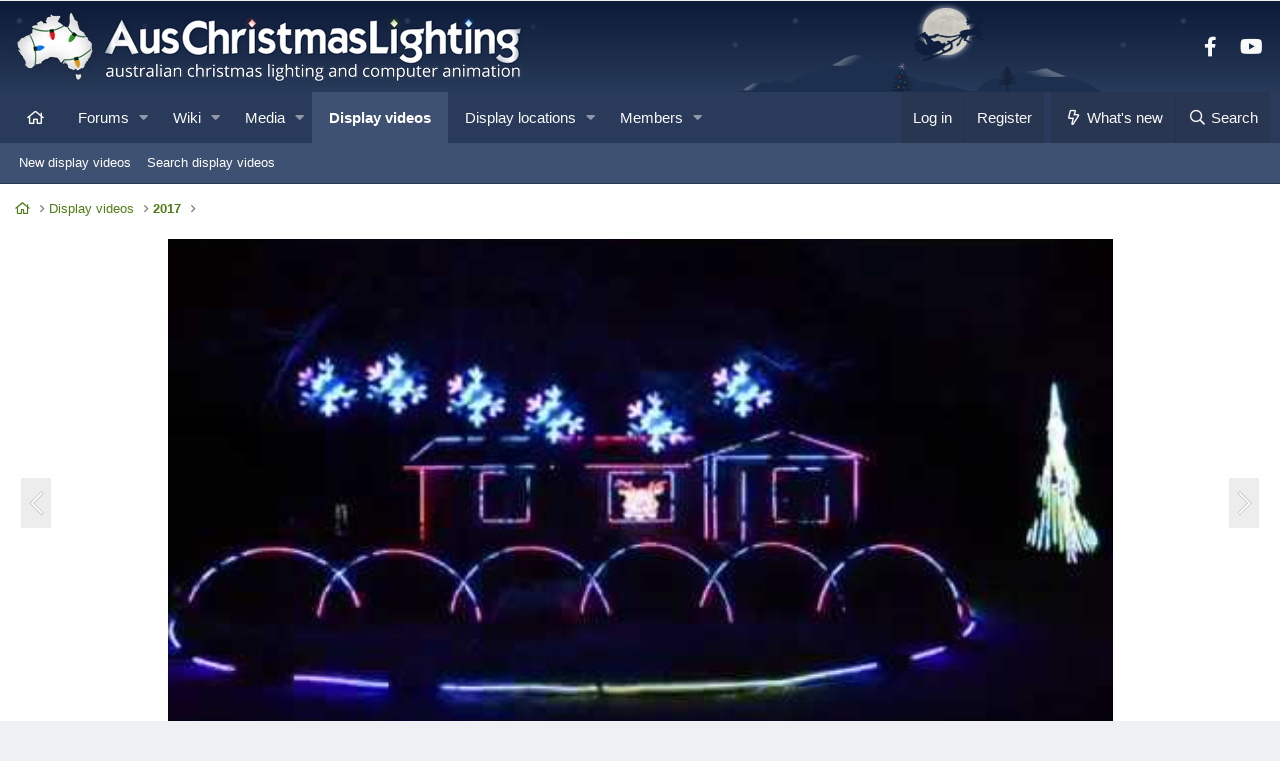

--- FILE ---
content_type: text/html; charset=utf-8
request_url: https://auschristmaslighting.com/videos/go-santa-go.597/
body_size: 14763
content:
<!DOCTYPE html>
<html id="XF" lang="en-US" dir="LTR"
	data-app="public"
	data-template="acl_displayvideos_player"
	data-container-key=""
	data-content-key=""
	data-logged-in="false"
	data-cookie-prefix="xf_"
	data-csrf="1767655583,e7cfb00dc0ff603badbb03fa89af3243"
	class="has-no-js template-acl_displayvideos_player XenBase layout-classic style-light sidebar-right   xb-toggle-default xb-sidebar-show"
	 data-run-jobs="">
<head>
	<meta charset="utf-8" />
	<meta http-equiv="X-UA-Compatible" content="IE=Edge" />
	<meta name="viewport" content="width=device-width, initial-scale=1, viewport-fit=cover">

	
	
	

	<title>Go Santa Go   by The Wiggles (Zuseleets, 2017) | AusChristmasLighting</title>

	<link rel="manifest" href="/webmanifest.php">
	
		<meta name="theme-color" content="#3e5172" />
	

	<meta name="apple-mobile-web-app-title" content="Aus Christmas">
	
		<link rel="apple-touch-icon" href="/styles/default/acl/site/icon-192x192.png">
	

	
		
		<meta name="description" content="Christmas lights video from Zuseleets (2017)." />
		<meta property="og:description" content="Christmas lights video from Zuseleets (2017)." />
		<meta property="twitter:description" content="Christmas lights video from Zuseleets (2017)." />
	
	
		<meta property="og:url" content="https://auschristmaslighting.com/videos/go-santa-go.597/" />
	
		
		<meta property="og:image" content="https://auschristmaslighting.com/data/acl_displayvideos/thumbnail/youtube/597-wERZrWJEldk.jpg?1572377891" />
		<meta property="twitter:image" content="https://auschristmaslighting.com/data/acl_displayvideos/thumbnail/youtube/597-wERZrWJEldk.jpg?1572377891" />
		<meta property="twitter:card" content="summary_large_image" />
	
	
		
		<meta property="twitter:player" content="https://www.youtube.com/embed/wERZrWJEldk?rel=0" />
		
		<meta property="twitter:player:width" content="720" />
		<meta property="twitter:player:height" content="480" />
	
	
	
		
		<meta property="og:image:width" content="425" />
		<meta property="og:image:height" content="275" />
	
	

	
		
	
	
	<meta property="og:site_name" content="AusChristmasLighting" />


	
	
		
	
	
	<meta property="og:type" content="website" />


	
	
		
	
	
	
		<meta property="og:title" content="Go Santa Go   by The Wiggles (Zuseleets, 2017)" />
		<meta property="twitter:title" content="Go Santa Go   by The Wiggles (Zuseleets, 2017)" />
	


	
	
	
	

	
	

	
	
	

	


	<link rel="preload" href="/styles/fonts/fa/fa-regular-400.woff2?_v=5.15.3" as="font" type="font/woff2" crossorigin="anonymous" />


	<link rel="preload" href="/styles/fonts/fa/fa-solid-900.woff2?_v=5.15.3" as="font" type="font/woff2" crossorigin="anonymous" />


<link rel="preload" href="/styles/fonts/fa/fa-brands-400.woff2?_v=5.15.3" as="font" type="font/woff2" crossorigin="anonymous" />

	<link rel="stylesheet" href="/css.php?css=public%3Anormalize.css%2Cpublic%3Afa.css%2Cpublic%3Acore.less%2Cpublic%3Aapp.less&amp;s=3&amp;l=1&amp;d=1764050372&amp;k=f505872c588f51e86ec556daf01b43c78613df07" />

	<link rel="stylesheet" href="/css.php?css=public%3Aacl_displayvideos.less%2Cpublic%3Aacl_displayvideos_player.less%2Cpublic%3Abb_code.less%2Cpublic%3Amessage.less%2Cpublic%3Ashare_controls.less%2Cpublic%3Avw_base.less%2Cpublic%3Avw_bbcode.less%2Cpublic%3Avw_list.less%2Cpublic%3Avw_section.less%2Cpublic%3Axb.less%2Cpublic%3Aextra.less%2Cpublic%3Avw_additional.less&amp;s=3&amp;l=1&amp;d=1764050372&amp;k=781a41643d389cb4635abe23149ecdf2508e2c3b" />

	
		<script src="/js/xf/preamble.min.js?_v=fa8e38ca"></script>
	


	
		<link rel="icon" type="image/png" href="https://auschristmaslighting.com/styles/_auschristmaslighting/favicon-32x32.png" sizes="32x32" />
	
	
	<script async src="https://www.googletagmanager.com/gtag/js?id=UA-83152357-1"></script>
	<script>
		window.dataLayer = window.dataLayer || [];
		function gtag(){dataLayer.push(arguments);}
		gtag('js', new Date());
		gtag('config', 'UA-83152357-1', {
			// 
			
			
		});
	</script>

	
</head>
<body data-template="acl_displayvideos_player">

<div class="p-pageWrapper" id="top">

<div class="p-pageWrapper--helper"></div>



<div class="xb-page-wrapper xb-canvas-menuActive">
	
	
	<div class="xb-page-wrapper--helper"></div>
	
	


<header class="p-header" id="header">
	<div class="p-header-inner">
		<div class="p-header-content">

			<div class="p-header-logo p-header-logo--image">
				<a href="/">
						
					<img src="/styles/_auschristmaslighting/logo-all@1x.png" srcset="/styles/_auschristmaslighting/logo-all@2x.png 2x" alt="AusChristmasLighting"
						width="516" height="72" />
					
				</a>
			</div>

			
			
			
				
	

	
	
	<div class="shareButtons shareButtons--iconic">
		

			
				<a class="shareButtons-button shareButtons-button--brand shareButtons-button--facebook" href="https://facebook.com/AusChristmasLighting" target="_blank" rel="noopener">
					<i aria-hidden="true"></i>
					<span>Facebook</span>
				</a>
			

			
			
			
				<a class="shareButtons-button shareButtons-button--brand shareButtons-button--youtube" href="https://youtube.com/AusChristmasLighting" target="_blank" rel="noopener">
					<i aria-hidden="true"></i>
					<span>youtube</span>
				</a>
			
			
			

			
			
			
			
			
						
			
			
			
			
			
						
			
						
			
			
			
					
			
			
			
			
			
				
			

			
			
		
	</div>

			
			
		</div>
	</div>
</header>

		

<div class="xb-content-wrapper">
	<div class="navigation-helper"></div>




	<div class="p-navSticky p-navSticky--primary" data-xf-init="sticky-header">
		
	<div class="p-nav--wrapper">
	<nav class="p-nav">
		<div class="p-nav-inner">
			<button type="button" class="button--plain p-nav-menuTrigger button" data-xf-click="off-canvas" data-menu=".js-headerOffCanvasMenu" tabindex="0" aria-label="Menu"><span class="button-text">
				<i aria-hidden="true"></i>
			</span></button>

			<div class="p-nav-smallLogo">
				<a href="/">
							
					<img src="/styles/_auschristmaslighting/logo-all@1x.png" srcset="" alt="AusChristmasLighting"
						width="516" height="72" />
					
						<img src="/styles/_auschristmaslighting/logo-all@mob.png" alt="AusChristmasLighting" class="logo-mobile" />
					
					
				</a>
			</div>

			<div class="p-nav-scroller hScroller" data-xf-init="h-scroller" data-auto-scroll=".p-navEl.is-selected">
				<div class="hScroller-scroll">
					<ul class="p-nav-list js-offCanvasNavSource">
					
						<li class="navhome">
							
	<div class="p-navEl " >
		

			
	
	<a href="https://auschristmaslighting.com"
		class="p-navEl-link "
		
		data-xf-key="1"
		data-nav-id="home"><i class="far fa-home" aria-label="Home"></i><span class="u-srOnly">Home</span></a>


			

		
		
	</div>

						</li>
					
						<li class="navwhatsNew">
							
	<div class="p-navEl " data-has-children="true">
		

			
	
	<a href="/whats-new/"
		class="p-navEl-link p-navEl-link--splitMenu "
		
		
		data-nav-id="whatsNew">What's new</a>


			<a data-xf-key="2"
				data-xf-click="menu"
				data-menu-pos-ref="< .p-navEl"
				class="p-navEl-splitTrigger"
				role="button"
				tabindex="0"
				aria-label="Toggle expanded"
				aria-expanded="false"
				aria-haspopup="true"></a>

		
		
			<div class="menu menu--structural" data-menu="menu" aria-hidden="true">
				<div class="menu-content">
					
						
	
	
	<a href="/whats-new/posts/"
		class="menu-linkRow u-indentDepth0 js-offCanvasCopy "
		 rel="nofollow"
		
		data-nav-id="whatsNewPosts">New posts</a>

	

					
						
	
	
	<a href="/whats-new/display-videos/"
		class="menu-linkRow u-indentDepth0 js-offCanvasCopy "
		 rel="nofollow"
		
		data-nav-id="display_videos_whatsnew">New display videos</a>

	

					
						
	
	
	<a href="/whats-new/media/"
		class="menu-linkRow u-indentDepth0 js-offCanvasCopy "
		 rel="nofollow"
		
		data-nav-id="xfmgWhatsNewNewMedia">New media</a>

	

					
						
	
	
	<a href="/whats-new/media-comments/"
		class="menu-linkRow u-indentDepth0 js-offCanvasCopy "
		 rel="nofollow"
		
		data-nav-id="xfmgWhatsNewMediaComments">New media comments</a>

	

					
						
	
	
	<a href="/whats-new/latest-activity"
		class="menu-linkRow u-indentDepth0 js-offCanvasCopy "
		 rel="nofollow"
		
		data-nav-id="latestActivity">Latest activity</a>

	

					
				</div>
			</div>
		
	</div>

						</li>
					
						<li class="navforums">
							
	<div class="p-navEl " data-has-children="true">
		

			
	
	<a href="/forums/"
		class="p-navEl-link p-navEl-link--splitMenu "
		
		
		data-nav-id="forums">Forums</a>


			<a data-xf-key="3"
				data-xf-click="menu"
				data-menu-pos-ref="< .p-navEl"
				class="p-navEl-splitTrigger"
				role="button"
				tabindex="0"
				aria-label="Toggle expanded"
				aria-expanded="false"
				aria-haspopup="true"></a>

		
		
			<div class="menu menu--structural" data-menu="menu" aria-hidden="true">
				<div class="menu-content">
					
						
	
	
	<a href="/whats-new/posts/"
		class="menu-linkRow u-indentDepth0 js-offCanvasCopy "
		
		
		data-nav-id="newPosts">New posts</a>

	

					
						
	
	
	<a href="/search/?type=post"
		class="menu-linkRow u-indentDepth0 js-offCanvasCopy "
		
		
		data-nav-id="searchForums">Search forums</a>

	

					
				</div>
			</div>
		
	</div>

						</li>
					
						<li class="navvw">
							
	<div class="p-navEl " data-has-children="true">
		

			
	
	<a href="https://auschristmaslighting.com/wiki/"
		class="p-navEl-link p-navEl-link--splitMenu "
		 title="Wiki"
		
		data-nav-id="vw">Wiki</a>


			<a data-xf-key="4"
				data-xf-click="menu"
				data-menu-pos-ref="< .p-navEl"
				class="p-navEl-splitTrigger"
				role="button"
				tabindex="0"
				aria-label="Toggle expanded"
				aria-expanded="false"
				aria-haspopup="true"></a>

		
		
			<div class="menu menu--structural" data-menu="menu" aria-hidden="true">
				<div class="menu-content">
					
						
	
	
	<a href="https://auschristmaslighting.com/search/?type=vwpage"
		class="menu-linkRow u-indentDepth0 js-offCanvasCopy "
		 title="Search wiki pages" rel="nofollow"
		
		data-nav-id="vw_search">Search wiki pages</a>

	

					
				</div>
			</div>
		
	</div>

						</li>
					
						<li class="navxfmg">
							
	<div class="p-navEl " data-has-children="true">
		

			
	
	<a href="/media/"
		class="p-navEl-link p-navEl-link--splitMenu "
		
		
		data-nav-id="xfmg">Media</a>


			<a data-xf-key="5"
				data-xf-click="menu"
				data-menu-pos-ref="< .p-navEl"
				class="p-navEl-splitTrigger"
				role="button"
				tabindex="0"
				aria-label="Toggle expanded"
				aria-expanded="false"
				aria-haspopup="true"></a>

		
		
			<div class="menu menu--structural" data-menu="menu" aria-hidden="true">
				<div class="menu-content">
					
						
	
	
	<a href="/whats-new/media/"
		class="menu-linkRow u-indentDepth0 js-offCanvasCopy "
		 rel="nofollow"
		
		data-nav-id="xfmgNewMedia">New media</a>

	

					
						
	
	
	<a href="/whats-new/media-comments/"
		class="menu-linkRow u-indentDepth0 js-offCanvasCopy "
		 rel="nofollow"
		
		data-nav-id="xfmgNewComments">New comments</a>

	

					
						
	
	
	<a href="/search/?type=xfmg_media"
		class="menu-linkRow u-indentDepth0 js-offCanvasCopy "
		
		
		data-nav-id="xfmgSearchMedia">Search media</a>

	

					
				</div>
			</div>
		
	</div>

						</li>
					
						<li class="navdisplay_videos">
							
	<div class="p-navEl is-selected" data-has-children="true">
		

			
	
	<a href="/videos/"
		class="p-navEl-link p-navEl-link--splitMenu "
		
		
		data-nav-id="display_videos">Display videos</a>


			<a data-xf-key="6"
				data-xf-click="menu"
				data-menu-pos-ref="< .p-navEl"
				class="p-navEl-splitTrigger"
				role="button"
				tabindex="0"
				aria-label="Toggle expanded"
				aria-expanded="false"
				aria-haspopup="true"></a>

		
		
			<div class="menu menu--structural" data-menu="menu" aria-hidden="true">
				<div class="menu-content">
					
						
	
	
	<a href="/whats-new/display-videos/"
		class="menu-linkRow u-indentDepth0 js-offCanvasCopy "
		 rel="nofollow"
		
		data-nav-id="display_videos_new">New display videos</a>

	

					
						
	
	
	<a href="/search/?type=acl_displayvideos"
		class="menu-linkRow u-indentDepth0 js-offCanvasCopy "
		
		
		data-nav-id="display_videos_search">Search display videos</a>

	

					
				</div>
			</div>
		
	</div>

						</li>
					
						<li class="navdisplay_locations">
							
	<div class="p-navEl " data-has-children="true">
		

			
	
	<a href="/locations/"
		class="p-navEl-link p-navEl-link--splitMenu "
		
		
		data-nav-id="display_locations">Display locations</a>


			<a data-xf-key="7"
				data-xf-click="menu"
				data-menu-pos-ref="< .p-navEl"
				class="p-navEl-splitTrigger"
				role="button"
				tabindex="0"
				aria-label="Toggle expanded"
				aria-expanded="false"
				aria-haspopup="true"></a>

		
		
			<div class="menu menu--structural" data-menu="menu" aria-hidden="true">
				<div class="menu-content">
					
						
	
	
	<a href="/locations/regions/"
		class="menu-linkRow u-indentDepth0 js-offCanvasCopy "
		
		
		data-nav-id="display_locations_list">Displays by region</a>

	

					
				</div>
			</div>
		
	</div>

						</li>
					
						<li class="navmembers">
							
	<div class="p-navEl " data-has-children="true">
		

			
	
	<a href="/members/"
		class="p-navEl-link p-navEl-link--splitMenu "
		
		
		data-nav-id="members">Members</a>


			<a data-xf-key="8"
				data-xf-click="menu"
				data-menu-pos-ref="< .p-navEl"
				class="p-navEl-splitTrigger"
				role="button"
				tabindex="0"
				aria-label="Toggle expanded"
				aria-expanded="false"
				aria-haspopup="true"></a>

		
		
			<div class="menu menu--structural" data-menu="menu" aria-hidden="true">
				<div class="menu-content">
					
						
	
	
	<a href="/online/"
		class="menu-linkRow u-indentDepth0 js-offCanvasCopy "
		
		
		data-nav-id="currentVisitors">Current visitors</a>

	

					
						
	
	
	<a href="/whats-new/latest-activity"
		class="menu-linkRow u-indentDepth0 js-offCanvasCopy "
		 rel="nofollow"
		
		data-nav-id="membersLatestActivity">Latest activity</a>

	

					
				</div>
			</div>
		
	</div>

						</li>
					
					</ul>
				</div>
			</div>
			
			

			
			
			<div class="p-nav-opposite">
				<div class="p-navgroup p-account p-navgroup--guest">
					
						<a href="/login/" class="p-navgroup-link p-navgroup-link--textual p-navgroup-link--logIn"
							data-xf-click="overlay" data-follow-redirects="on">
							<span class="p-navgroup-linkText">Log in</span>
						</a>
						
							<a href="/register/" class="p-navgroup-link p-navgroup-link--textual p-navgroup-link--register"
								data-xf-click="overlay" data-follow-redirects="on">
								<span class="p-navgroup-linkText">Register</span>
							</a>
						
					
					
					
				</div>

				<div class="p-navgroup p-discovery">
					<a href="/whats-new/"
						class="p-navgroup-link p-navgroup-link--iconic p-navgroup-link--whatsnew"
						aria-label="What&#039;s new"
						title="What&#039;s new">
						<i aria-hidden="true"></i>
						<span class="p-navgroup-linkText">What's new</span>
					</a>

					

						<a href="/search/"
							class="p-navgroup-link p-navgroup-link--iconic p-navgroup-link--search"
							data-xf-click="menu"
							data-xf-key="/"
							aria-label="Search"
							aria-expanded="false"
							aria-haspopup="true"
							title="Search">
							<i aria-hidden="true"></i>
							<span class="p-navgroup-linkText">Search</span>
						</a>
						<div class="menu menu--structural menu--wide" data-menu="menu" aria-hidden="true">
							<form action="/search/search" method="post"
								class="menu-content"
								data-xf-init="quick-search">

								<h3 class="menu-header">Search</h3>
								
								<div class="menu-row">
									
										<div class="inputGroup inputGroup--joined">
											<input type="text" class="input" name="keywords" placeholder="Search…" aria-label="Search" data-menu-autofocus="true" />
											
			<select name="constraints" class="js-quickSearch-constraint input" aria-label="Search within">
				<option value="">Everywhere</option>
<option value="{&quot;search_type&quot;:&quot;acl_displayvideos&quot;}">Display videos</option>
<option value="{&quot;search_type&quot;:&quot;acl_displayvideos_comment&quot;}">Comments</option>
<option value="{&quot;search_type&quot;:&quot;acl_displayvideos_comment&quot;,&quot;c&quot;:{&quot;ids&quot;:[597]}}">Comments (this video)</option>

			</select>
		
										</div>
									
								</div>

								
								<div class="menu-row">
									<label class="iconic"><input type="checkbox"  name="c[title_only]" value="1" /><i aria-hidden="true"></i><span class="iconic-label">Search titles only

												
													<span tabindex="0" role="button"
														data-xf-init="tooltip" data-trigger="hover focus click" title="Tags will also be searched in content where tags are supported">

														<i class="fa--xf far fa-question-circle u-muted u-smaller" aria-hidden="true"></i>
													</span></span></label>

								</div>
								
								<div class="menu-row">
									<div class="inputGroup">
										<span class="inputGroup-text" id="ctrl_search_menu_by_member">By:</span>
										<input type="text" class="input" name="c[users]" data-xf-init="auto-complete" placeholder="Member" aria-labelledby="ctrl_search_menu_by_member" />
									</div>
								</div>
								<div class="menu-footer">
									<span class="menu-footer-controls">
										<button type="submit" class="button--primary button button--icon button--icon--search"><span class="button-text">Search</span></button>
										<a href="/search/" class="button"><span class="button-text">Advanced search…</span></a>
									</span>
								</div>

								<input type="hidden" name="_xfToken" value="1767655583,e7cfb00dc0ff603badbb03fa89af3243" />
							</form>
						</div>
					
				</div>
			</div>
				

		</div>
	</nav>
	</div>

	</div>
	
	
		<div class="p-sectionLinks--wrapper">
		<div class="p-sectionLinks">
			<div class="p-sectionLinks-inner">
				<div class="hScroller" data-xf-init="h-scroller">
				<div class="hScroller-scroll">
					<ul class="p-sectionLinks-list">
					
						<li>
							
	<div class="p-navEl " >
		

			
	
	<a href="/whats-new/display-videos/"
		class="p-navEl-link "
		 rel="nofollow"
		data-xf-key="alt+1"
		data-nav-id="display_videos_new">New display videos</a>


			

		
		
	</div>

						</li>
					
						<li>
							
	<div class="p-navEl " >
		

			
	
	<a href="/search/?type=acl_displayvideos"
		class="p-navEl-link "
		
		data-xf-key="alt+2"
		data-nav-id="display_videos_search">Search display videos</a>


			

		
		
	</div>

						</li>
					
					</ul>
				</div>
				</div>
			<div class="p-sectionLinks-right">
				
				
			</div>
			</div>
		</div>
		</div>
	



<div class="offCanvasMenu offCanvasMenu--nav js-headerOffCanvasMenu" data-menu="menu" aria-hidden="true" data-ocm-builder="navigation">
	<div class="offCanvasMenu-backdrop" data-menu-close="true"></div>
	<div class="offCanvasMenu-content">
		<div class="offCanvasMenu-content--inner">
		
		<div class="offCanvasMenu-header">
			Menu
			<a class="offCanvasMenu-closer" data-menu-close="true" role="button" tabindex="0" aria-label="Close"></a>
		</div>
		
			<div class="p-offCanvasRegisterLink">
				<div class="offCanvasMenu-linkHolder">
					<a href="/login/" class="offCanvasMenu-link" data-xf-click="overlay" data-menu-close="true">
						Log in
					</a>
				</div>
				<hr class="offCanvasMenu-separator" />
				
					<div class="offCanvasMenu-linkHolder">
						<a href="/register/" class="offCanvasMenu-link" data-xf-click="overlay" data-menu-close="true">
							Register
						</a>
					</div>
					<hr class="offCanvasMenu-separator" />
				
			</div>
		
		<div class="offCanvasMenu-subHeader">Navigation</div>
		<div class="js-offCanvasNavTarget"></div>
		<div class="offCanvasMenu-installBanner js-installPromptContainer" style="display: none;" data-xf-init="install-prompt">
			<div class="offCanvasMenu-installBanner-header">Install the app</div>
			<button type="button" class="js-installPromptButton button"><span class="button-text">Install</span></button>
			<template class="js-installTemplateIOS">
				<div class="overlay-title">How to install the app on iOS</div>
				<div class="block-body">
					<div class="block-row">
						<p>
							Follow along with the video below to see how to install our site as a web app on your home screen.
						</p>
						<p style="text-align: center">
							<video src="/styles/default/xenforo/add_to_home.mp4"
								width="280" height="480" autoplay loop muted playsinline></video>
						</p>
						<p>
							<small><strong>Note:</strong> This feature may not be available in some browsers.</small>
						</p>
					</div>
				</div>
			</template>
		</div>

			<div class="offCanvasMenu-subHeader">More options</div>
					
			

			<div class="offCanvasMenu-linkHolder">
				<a class="offCanvasMenu-link" data-menu-close="true" data-nav-id="closeMenu" role="button" tabindex="0" aria-label="Close">Close Menu</a>
			</div>
			
		</div>

	</div>
</div>

	
	
<div class="p-body">
	<div class="p-body-inner">
		
		<!--XF:EXTRA_OUTPUT-->

		

		

		 
		
		
	
		<div class="p-breadcrumbs--parent ">
		<ul class="p-breadcrumbs "
			itemscope itemtype="https://schema.org/BreadcrumbList">
		
			

			
			

			
				
				
	<li itemprop="itemListElement" itemscope itemtype="https://schema.org/ListItem">
		<a href="https://auschristmaslighting.com" itemprop="item">
			<span itemprop="name"><i class="far fa-home" aria-label="Home"></i><span class="u-srOnly">Home</span></span>
		</a>
		<meta itemprop="position" content="1" />
	</li>

			

			
				
				
	<li itemprop="itemListElement" itemscope itemtype="https://schema.org/ListItem">
		<a href="/videos/" itemprop="item">
			<span itemprop="name">Display videos</span>
		</a>
		<meta itemprop="position" content="2" />
	</li>

			
			
				
				
	<li itemprop="itemListElement" itemscope itemtype="https://schema.org/ListItem">
		<a href="/videos/?year=2017" itemprop="item">
			<span itemprop="name">2017</span>
		</a>
		<meta itemprop="position" content="3" />
	</li>

			

		
		</ul>
		
		</div>
	

		


		

		
	<noscript class="js-jsWarning"><div class="blockMessage blockMessage--important blockMessage--iconic u-noJsOnly">JavaScript is disabled. For a better experience, please enable JavaScript in your browser before proceeding.</div></noscript>

		
	<div class="blockMessage blockMessage--important blockMessage--iconic js-browserWarning" style="display: none">You are using an out of date browser. It  may not display this or other websites correctly.<br />You should upgrade or use an <a href="https://www.google.com/chrome/" target="_blank" rel="noopener">alternative browser</a>.</div>


		
		 
			
		
		
		

		<div class="p-body-main  ">
			
			<div class="p-body-contentCol"></div>
			

			

			<div class="p-body-content">
				
				
				
					
						
				
				

<div class="p-body-pageContent">





	




	
	
	
		
	
	
	


	
	
	
		
	
	
	


	
	
	
		
	
	
	


	


	
	


	


	











	

	
		
	

	



	


<div class="video-container">
	
	
		<a href="/videos/lite-of-christmas.598/" class="video-nav-button video-nav-button--prev" data-xf-key="ArrowLeft" aria-label="Previous" title="Previous"><i class="video-nav-button-icon"></i></a>
	
	
		<div class="bbWrapper"><span data-s9e-mediaembed="youtube"><span><iframe allowfullscreen="" scrolling="no" style="background:url(https://i.ytimg.com/vi/wERZrWJEldk/hqdefault.jpg) 50% 50% / cover" src="https://www.youtube.com/embed/wERZrWJEldk"></iframe></span></span></div>
	
	
		<a href="/videos/movie-mashup-show-intro-minions-star-wars.596/" class="video-nav-button video-nav-button--next" data-xf-key="ArrowRight" aria-label="Next" title="Next"><i class="video-nav-button-icon"></i></a>
	
</div>
<div class="block js-video">
	<div class="block-container">	
		<div class="block-body block-row videoInfoBlock">
			
			<div class="contentRow contentRow--alignMiddle">
				<span class="contentRow-figure">
					<a href="/members/zuseleets.25577/" class="avatar avatar--s" data-user-id="25577" data-xf-init="member-tooltip">
			<img src="/data/avatars/s/25/25577.jpg?1618797831" srcset="/data/avatars/m/25/25577.jpg?1618797831 2x" alt="Zuseleets" class="avatar-u25577-s" width="48" height="48" loading="lazy" /> 
		</a>
				</span>
					<div class="contentRow-main">
					<h1 class="contentRow-title p-title-value">Go Santa Go   by The Wiggles</h1>
					<div class="contentRow-lesser p-description">
						<ul class="listInline listInline--bullet">
							<li><i class="fa--xf far fa-user" aria-hidden="true" title="Added by" aria-hidden="true"></i> <a href="/members/zuseleets.25577/" class="username  u-concealed" dir="auto" data-user-id="25577" data-xf-init="member-tooltip">Zuseleets</a></li>
							<li><i class="fa--xf far fa-clock" aria-hidden="true" title="Date added" aria-hidden="true"></i> <time  class="u-dt" dir="auto" datetime="2017-12-22T12:09:56+1100" data-time="1513904996" data-date-string="Dec 22, 2017" data-time-string="12:09 PM" title="Dec 22, 2017 at 12:09 PM">Dec 22, 2017</time></li>
							<li><i class="fa--xf far fa-map-marker-alt" aria-hidden="true" title="Display location" aria-hidden="true"></i> <a href="/videos/?location=Qld" class="u-concealed">Queensland AU</a></li>
							<li><i class="fa--xf far fa-music" aria-hidden="true" title="Type" aria-hidden="true"></i> Synchronised to music</li>
						</ul>
					</div>
				</div>
			</div>

			
			
			

			<div class="reactionsBar js-reactionsList ">
				
			</div>

			
		</div>
	</div>

</div>

<ol class="videoColumnBlocks">
	
		
			<li class="videoColumnBlock videoColumnBlock--comment">
				<div class="block">
					<div class="block-container">
						
						
							
	
	
	

	
	
	
	

	<div class="block block--messages"
		data-xf-init=""
		data-type="acl_displayvideos_comment"
		data-href="/inline-mod/">

		<div class="block-outer"></div>
		<div class="block-container"
			data-xf-init="select-to-quote"
			data-message-selector=".js-comment">

			<div class="block-body js-replyNewCommentContainer">
				
					<span class="u-anchorTarget" id="comments"></span>
					
						
							

	<article class="message message--simple message--comment js-comment js-inlineModContainer"
		data-author="Zuseleets"
		data-content="video-comment-150">

		<span class="u-anchorTarget" id="video-comment-150"></span>

		<div class="message-inner">
			<div class="message-cell message-cell--user">
				
	<header class="message-user"
		itemprop="" itemscope itemtype="https://schema.org/Person" itemid="https://auschristmaslighting.com/members/zuseleets.25577/">

		
			<meta itemprop="name" content="Zuseleets" />
			
				<meta itemprop="url" content="https://auschristmaslighting.com/members/zuseleets.25577/" />
			
		

		<div class="message-avatar">
			<div class="message-avatar-wrapper">
			
				<a href="/members/zuseleets.25577/" class="avatar avatar--s" data-user-id="25577" data-xf-init="member-tooltip">
			<img src="/data/avatars/s/25/25577.jpg?1618797831" srcset="/data/avatars/m/25/25577.jpg?1618797831 2x" alt="Zuseleets" class="avatar-u25577-s" width="48" height="48" loading="lazy" itemprop="image" /> 
		</a>
			</div>
		</div>
		<span class="message-userArrow"></span>
	</header>

			</div>
			<div class="message-cell message-cell--main">
				<div class="js-quickEditTarget">
					<div class="message-content js-messageContent">
						<header class="message-attribution message-attribution--plain">
							<ul class="listInline listInline--bullet">
								<li class="message-attribution-user">
									<a href="/members/zuseleets.25577/" class="avatar avatar--xxs" data-user-id="25577" data-xf-init="member-tooltip">
			<img src="/data/avatars/s/25/25577.jpg?1618797831"  alt="Zuseleets" class="avatar-u25577-s" width="48" height="48" loading="lazy" /> 
		</a>
									<h4 class="attribution"><a href="/members/zuseleets.25577/" class="username " dir="auto" data-user-id="25577" data-xf-init="member-tooltip">Zuseleets</a></h4>
								</li>
								<li>
									<a href="/videos/comments/150/" class="u-concealed"><time  class="u-dt" dir="auto" datetime="2023-10-30T13:46:39+1100" data-time="1698633999" data-date-string="Oct 30, 2023" data-time-string="1:46 PM" title="Oct 30, 2023 at 1:46 PM">Oct 30, 2023</time></a>
								</li>
							</ul>
						</header>

						
						
						

						<div class="message-userContent">

							<article class="message-body js-selectToQuote">
								<div class="bbWrapper"><blockquote data-attributes="member: 39135" data-quote="Pippa and Charlie" data-source="video-comment: 148"
	class="bbCodeBlock bbCodeBlock--expandable bbCodeBlock--quote js-expandWatch">
	
		<div class="bbCodeBlock-title">
			
				<a href="/goto/video-comment?id=148"
					class="bbCodeBlock-sourceJump"
					rel="nofollow"
					data-xf-click="attribution"
					data-content-selector="#video-comment-148">Pippa and Charlie said:</a>
			
		</div>
	
	<div class="bbCodeBlock-content">
		
		<div class="bbCodeBlock-expandContent js-expandContent ">
			Hi! Is this sequence available to download or purchase? I&#039;d love to have it in my show <img class="smilie smilie--emoji" loading="lazy" alt="😊" title="Smiling face with smiling eyes    :blush:" src="https://cdn.jsdelivr.net/joypixels/assets/8.0/png/unicode/64/1f60a.png" data-shortname=":blush:" />
		</div>
		<div class="bbCodeBlock-expandLink js-expandLink"><a role="button" tabindex="0">Click to expand...</a></div>
	</div>
</blockquote>Hi Pippa. Sure I will make it available on my store, <a href="http://www.ozlightshows.com.au" target="_blank" class="link link--external" rel="nofollow ugc noopener">Oz Light Shows</a></div>
								<div class="js-selectToQuoteEnd">&nbsp;</div>
							</article>

						</div>

						

						
					</div>

					<footer class="message-footer">
						

						<div class="reactionsBar js-reactionsList ">
							
						</div>
					</footer>

					<div class="js-historyTarget toggleTarget" data-href="trigger-href"></div>
				</div>
			</div>
		</div>
	</article>

						
					
						
							

	<article class="message message--simple message--comment js-comment js-inlineModContainer"
		data-author="Pippa and Charlie"
		data-content="video-comment-148">

		<span class="u-anchorTarget" id="video-comment-148"></span>

		<div class="message-inner">
			<div class="message-cell message-cell--user">
				
	<header class="message-user"
		itemprop="" itemscope itemtype="https://schema.org/Person" itemid="https://auschristmaslighting.com/members/pippa-and-charlie.39135/">

		
			<meta itemprop="name" content="Pippa and Charlie" />
			
				<meta itemprop="url" content="https://auschristmaslighting.com/members/pippa-and-charlie.39135/" />
			
		

		<div class="message-avatar">
			<div class="message-avatar-wrapper">
			
				<a href="/members/pippa-and-charlie.39135/" class="avatar avatar--s avatar--default avatar--default--dynamic" data-user-id="39135" data-xf-init="member-tooltip" style="background-color: #335214; color: #8cd147">
			<span class="avatar-u39135-s" role="img" aria-label="Pippa and Charlie">P</span> 
		</a>
			</div>
		</div>
		<span class="message-userArrow"></span>
	</header>

			</div>
			<div class="message-cell message-cell--main">
				<div class="js-quickEditTarget">
					<div class="message-content js-messageContent">
						<header class="message-attribution message-attribution--plain">
							<ul class="listInline listInline--bullet">
								<li class="message-attribution-user">
									<a href="/members/pippa-and-charlie.39135/" class="avatar avatar--xxs avatar--default avatar--default--dynamic" data-user-id="39135" data-xf-init="member-tooltip" style="background-color: #335214; color: #8cd147">
			<span class="avatar-u39135-s" role="img" aria-label="Pippa and Charlie">P</span> 
		</a>
									<h4 class="attribution"><a href="/members/pippa-and-charlie.39135/" class="username " dir="auto" data-user-id="39135" data-xf-init="member-tooltip">Pippa and Charlie</a></h4>
								</li>
								<li>
									<a href="/videos/comments/148/" class="u-concealed"><time  class="u-dt" dir="auto" datetime="2023-10-30T07:22:02+1100" data-time="1698610922" data-date-string="Oct 30, 2023" data-time-string="7:22 AM" title="Oct 30, 2023 at 7:22 AM">Oct 30, 2023</time></a>
								</li>
							</ul>
						</header>

						
						
						

						<div class="message-userContent">

							<article class="message-body js-selectToQuote">
								<div class="bbWrapper">Hi! Is this sequence available to download or purchase? I&#039;d love to have it in my show <img class="smilie smilie--emoji" loading="lazy" alt="😊" title="Smiling face with smiling eyes    :blush:" src="https://cdn.jsdelivr.net/joypixels/assets/8.0/png/unicode/64/1f60a.png" data-shortname=":blush:" /></div>
								<div class="js-selectToQuoteEnd">&nbsp;</div>
							</article>

						</div>

						

						
					</div>

					<footer class="message-footer">
						

						<div class="reactionsBar js-reactionsList is-active">
							
	
	
		<ul class="reactionSummary">
		
			<li><span class="reaction reaction--small reaction--1" data-reaction-id="1"><i aria-hidden="true"></i><img src="[data-uri]" class="reaction-sprite js-reaction" alt="Like" title="Like" /></span></li>
		
		</ul>
	


<span class="u-srOnly">Reactions:</span>
<a class="reactionsBar-link" href="/videos/comments/148/reactions" data-xf-click="overlay" data-cache="false" rel="nofollow"><bdi>Zuseleets</bdi></a>
						</div>
					</footer>

					<div class="js-historyTarget toggleTarget" data-href="trigger-href"></div>
				</div>
			</div>
		</div>
	</article>

						
					
				
			</div>
		</div>

		<div class="block-outer block-outer--after">
			
			
		</div>
	</div>

						
					</div>
				</div>
			</li>
		
	
	<li class="videoColumnBlock videoColumnBlock--related">
		
			<div class="block">
				<div class="block-container">
					<div class="block-body">
						<h3 class="block-textHeader">Share this display video</h3>
						
							

	
		

		<div class="shareButtons shareButtons--iconic" data-xf-init="share-buttons" data-page-url="https://auschristmaslighting.com/videos/go-santa-go.597/" data-page-title="Go Santa Go   by The Wiggles" data-page-desc="Christmas lights video from Zuseleets (2017). " data-page-image="https://auschristmaslighting.com/data/acl_displayvideos/thumbnail/youtube/597-wERZrWJEldk.jpg?1572377891">
			

			<div class="shareButtons-buttons">
				
					
						<a class="shareButtons-button shareButtons-button--brand shareButtons-button--facebook" data-href="https://www.facebook.com/sharer.php?u={url}">
							<i aria-hidden="true"></i>
							<span>Facebook</span>
						</a>
					

					
						<a class="shareButtons-button shareButtons-button--brand shareButtons-button--twitter" data-href="https://twitter.com/intent/tweet?url={url}&amp;text={title}">
							<svg xmlns="http://www.w3.org/2000/svg" height="1em" viewBox="0 0 512 512" class=""><!--! Font Awesome Free 6.4.2 by @fontawesome - https://fontawesome.com License - https://fontawesome.com/license (Commercial License) Copyright 2023 Fonticons, Inc. --><path d="M389.2 48h70.6L305.6 224.2 487 464H345L233.7 318.6 106.5 464H35.8L200.7 275.5 26.8 48H172.4L272.9 180.9 389.2 48zM364.4 421.8h39.1L151.1 88h-42L364.4 421.8z"/></svg> <span>X (Twitter)</span>
						</a>
					

					
						<a class="shareButtons-button shareButtons-button--brand shareButtons-button--reddit" data-href="https://reddit.com/submit?url={url}&amp;title={title}">
							<i aria-hidden="true"></i>
							<span>Reddit</span>
						</a>
					

					
						<a class="shareButtons-button shareButtons-button--brand shareButtons-button--pinterest" data-href="https://pinterest.com/pin/create/bookmarklet/?url={url}&amp;description={title}&amp;media={image}">
							<i aria-hidden="true"></i>
							<span>Pinterest</span>
						</a>
					

					

					
						<a class="shareButtons-button shareButtons-button--brand shareButtons-button--whatsApp" data-href="https://api.whatsapp.com/send?text={title}&nbsp;{url}">
							<i aria-hidden="true"></i>
							<span>WhatsApp</span>
						</a>
					

					
						<a class="shareButtons-button shareButtons-button--email" data-href="mailto:?subject={title}&amp;body={url}">
							<i aria-hidden="true"></i>
							<span>Email</span>
						</a>
					

					
						<a class="shareButtons-button shareButtons-button--share is-hidden"
							data-xf-init="web-share"
							data-title="Go Santa Go   by The Wiggles" data-text="Christmas lights video from Zuseleets (2017). " data-url="https://auschristmaslighting.com/videos/go-santa-go.597/"
							data-hide=".shareButtons-button:not(.shareButtons-button--share)">

							<i aria-hidden="true"></i>
							<span>Share</span>
						</a>
					

					
						<a class="shareButtons-button shareButtons-button--link is-hidden" data-clipboard="{url}">
							<i aria-hidden="true"></i>
							<span>Link</span>
						</a>
					
				
			</div>
		</div>
	

						
					</div>
				</div>
			</div>
		
		
			<div class="block">
				<div class="block-container">
					<div class="block-body">
						<h3 class="block-textHeader">See more</h3>
						
							

	
		<ol class="listPlain">
			
				
					<li>
						<a href="/videos/users/zuseleets.25577/" class="">
							<i class="fa--xf far fa-video fa-fw" aria-hidden="true"></i><span class="label-append">&nbsp;</span>View Zuseleets's other videos
						</a>
					</li>
				
				
					<li>
						<a href="/locations/zuseleets.25577/" class="">
							<i class="fa--xf far fa-map-marked fa-fw" aria-hidden="true"></i><span class="label-append">&nbsp;</span>Visit Zuseleets's display location
						</a>
					</li>
				
			
		</ol>
	

						
					</div>
				</div>
			</div>
		
	</li>
</ol></div>


				
				
			</div>

			
		</div>

		
		
		
	
		<div class="p-breadcrumbs--parent p-breadcrumbs--bottom">
		<ul class="p-breadcrumbs p-breadcrumbs--bottom"
			itemscope itemtype="https://schema.org/BreadcrumbList">
		
			

			
			

			
				
				
	<li itemprop="itemListElement" itemscope itemtype="https://schema.org/ListItem">
		<a href="https://auschristmaslighting.com" itemprop="item">
			<span itemprop="name"><i class="far fa-home" aria-label="Home"></i><span class="u-srOnly">Home</span></span>
		</a>
		<meta itemprop="position" content="1" />
	</li>

			

			
				
				
	<li itemprop="itemListElement" itemscope itemtype="https://schema.org/ListItem">
		<a href="/videos/" itemprop="item">
			<span itemprop="name">Display videos</span>
		</a>
		<meta itemprop="position" content="2" />
	</li>

			
			
				
				
	<li itemprop="itemListElement" itemscope itemtype="https://schema.org/ListItem">
		<a href="/videos/?year=2017" itemprop="item">
			<span itemprop="name">2017</span>
		</a>
		<meta itemprop="position" content="3" />
	</li>

			

		
		</ul>
		
		</div>
	

		


		
		
	</div>
</div>

</div> <!-- closing xb-content-wrapper -->
<footer class="p-footer" id="footer">
	<div class="p-footer--container footer-stretched">

	
	
		
	<div class="p-footer-default">
	<div class="p-footer-inner">
		<div class="p-footer-row">	
			
				<div class="p-footer-row-main">
					<ul class="p-footer-linkList">
					
						
						
							<li class="p-linkList-changeStyle"><a href="/misc/style" data-xf-click="overlay"
								data-xf-init="tooltip" title="Style: AusChristmasLighting" rel="nofollow">
								Toggle light/dark mode
							</a></li>
						
						
						
							<li class="p-linkList-changeWidth"><a class="pageWidthToggle  xb-toggle-default" role="button" tabindex="0" data-xf-click="toggle" data-target="html" data-active-class="xb-toggle-default" data-xf-init="toggle-storage" data-storage-type="cookie" data-storage-expiry="31556926" data-storage-key="_xb-width">
								Change width
								</a></li>
						
						
						
					
					</ul>
				</div>
			
			<div class="p-footer-row-opposite">
				<ul class="p-footer-linkList">
					
					
						
							<li><a href="/misc/contact" data-xf-click="overlay">Contact us</a></li>
						
					

					
						<li><a href="/help/terms/">Terms &amp; rules</a></li>
					

					
						<li><a href="/help/privacy-policy/">Privacy policy</a></li>
					

					
						<li><a href="/help/">Help</a></li>
					

					
						<li><a href="https://auschristmaslighting.com"><i class="fa far fa-home" aria-label="Home"></i><span class="sr-only u-srOnly">Home</span></a></li>
					

					
					<li><a href="/forums/-/index.rss" target="_blank" class="p-footer-rssLink" title="RSS"><span aria-hidden="true"><i class="fa--xf far fa-rss" aria-hidden="true"></i><span class="u-srOnly">RSS</span></span></a></li>
					
				</ul>
			</div>
		</div>
		</div>
	</div>
	
	
	
		

		
			<div class="p-footer-copyright">
				<div class="p-footer-inner">
					<div class="p-footer-copyright--flex">
						
							
								<div class="copyright-left">
									
										<a href="https://xenforo.com" class="u-concealed" dir="ltr" target="_blank" rel="sponsored noopener">Community platform by XenForo<sup>&reg;</sup> <span class="copyright">&copy; 2010-2024 XenForo Ltd.</span></a><br>
										
									
								</div>
							
								
							
						
					</div>
				</div>
			</div>
		

		
	</div>
</footer>

</div> <!-- closing p-pageWrapper -->

	
</div> <!-- closing xb-pageWrapper -->
<div class="u-bottomFixer js-bottomFixTarget">
	
	
</div>

<div class="u-navButtons js-navButtons" data-trigger-type="up">
	<a href="javascript:" class="button--scroll button"><span class="button-text"><i class="fa--xf far fa-arrow-left" aria-hidden="true"></i><span class="u-srOnly">Back</span></span></a>
</div>


	<div class="u-scrollButtons js-scrollButtons" data-trigger-type="up">
		<a href="#top" class="button--scroll button" data-xf-click="scroll-to"><span class="button-text"><i class="fa--xf far fa-arrow-up" aria-hidden="true"></i><span class="u-srOnly">Top</span></span></a>
		
		
	</div>



	<script src="https://ajax.googleapis.com/ajax/libs/jquery/3.5.1/jquery.min.js"></script><script>window.jQuery || document.write('<script src="/js/vendor/jquery/jquery-3.5.1.min.js?_v=fa8e38ca"><\/script>')</script>
	<script src="/js/vendor/vendor-compiled.js?_v=fa8e38ca"></script>
	<script src="/js/xf/core-compiled.js?_v=fa8e38ca"></script>
	<script>
	$(".flags").on('touch click', function (){
		if(event.handled === false) return
		event.stopPropagation();
        event.preventDefault();
        event.handled = true;
		
		var $title = $(this).find(".data-original-title");
		if (!$title.length) {
			$(this).append('<span class="data-original-title">' + $(this).attr("data-original-title") + '</span>');
		} else {
			$title.remove();
		}
	});
</script>

	

	<script>
		jQuery.extend(true, XF.config, {
			// 
			userId: 0,
			enablePush: true,
			pushAppServerKey: 'BJ1acQoHa2BzUU35udCHQDVLi8K17Sd5PjcOsx_KQE902Qg1MFFj44nqAWg8pMjKij0JCkfQZ0oHwo7CtHb46r4',
			url: {
				fullBase: 'https://auschristmaslighting.com/',
				basePath: '/',
				css: '/css.php?css=__SENTINEL__&s=3&l=1&d=1764050372',
				keepAlive: '/login/keep-alive'
			},
			cookie: {
				path: '/',
				domain: '',
				prefix: 'xf_',
				secure: true,
				consentMode: 'disabled',
				consented: ["optional","_third_party"]
			},
			cacheKey: '5b75d67750b73562dabece03f6930243',
			csrf: '1767655583,e7cfb00dc0ff603badbb03fa89af3243',
			js: {},
			css: {"public:acl_displayvideos.less":true,"public:acl_displayvideos_player.less":true,"public:bb_code.less":true,"public:message.less":true,"public:share_controls.less":true,"public:vw_base.less":true,"public:vw_bbcode.less":true,"public:vw_list.less":true,"public:vw_section.less":true,"public:xb.less":true,"public:extra.less":true,"public:vw_additional.less":true},
			time: {
				now: 1767655583,
				today: 1767618000,
				todayDow: 2,
				tomorrow: 1767704400,
				yesterday: 1767531600,
				week: 1767099600
			},
			borderSizeFeature: '3px',
			fontAwesomeWeight: 'r',
			enableRtnProtect: true,
			
			enableFormSubmitSticky: true,
			uploadMaxFilesize: 15728640,
			allowedVideoExtensions: ["m4v","mov","mp4","mp4v","mpeg","mpg","ogv","webm"],
			allowedAudioExtensions: ["mp3","opus","ogg","wav"],
			shortcodeToEmoji: false,
			visitorCounts: {
				conversations_unread: '0',
				alerts_unviewed: '0',
				total_unread: '0',
				title_count: true,
				icon_indicator: true
			},
			jsState: {},
			publicMetadataLogoUrl: 'https://auschristmaslighting.com/styles/_auschristmaslighting/logo.og.jpg',
			publicPushBadgeUrl: 'https://auschristmaslighting.com/styles/default/xenforo/bell.png'
		});

		jQuery.extend(XF.phrases, {
			// 
			date_x_at_time_y: "{date} at {time}",
			day_x_at_time_y:  "{day} at {time}",
			yesterday_at_x:   "Yesterday at {time}",
			x_minutes_ago:    "{minutes} minutes ago",
			one_minute_ago:   "1 minute ago",
			a_moment_ago:     "A moment ago",
			today_at_x:       "Today at {time}",
			in_a_moment:      "In a moment",
			in_a_minute:      "In a minute",
			in_x_minutes:     "In {minutes} minutes",
			later_today_at_x: "Later today at {time}",
			tomorrow_at_x:    "Tomorrow at {time}",

			day0: "Sunday",
			day1: "Monday",
			day2: "Tuesday",
			day3: "Wednesday",
			day4: "Thursday",
			day5: "Friday",
			day6: "Saturday",

			dayShort0: "Sun",
			dayShort1: "Mon",
			dayShort2: "Tue",
			dayShort3: "Wed",
			dayShort4: "Thu",
			dayShort5: "Fri",
			dayShort6: "Sat",

			month0: "January",
			month1: "February",
			month2: "March",
			month3: "April",
			month4: "May",
			month5: "June",
			month6: "July",
			month7: "August",
			month8: "September",
			month9: "October",
			month10: "November",
			month11: "December",

			active_user_changed_reload_page: "The active user has changed. Reload the page for the latest version.",
			server_did_not_respond_in_time_try_again: "The server did not respond in time. Please try again.",
			oops_we_ran_into_some_problems: "Oops! We ran into some problems.",
			oops_we_ran_into_some_problems_more_details_console: "Oops! We ran into some problems. Please try again later. More error details may be in the browser console.",
			file_too_large_to_upload: "The file is too large to be uploaded.",
			uploaded_file_is_too_large_for_server_to_process: "The uploaded file is too large for the server to process.",
			files_being_uploaded_are_you_sure: "Files are still being uploaded. Are you sure you want to submit this form?",
			attach: "Attach files",
			rich_text_box: "Rich text box",
			close: "Close",
			link_copied_to_clipboard: "Link copied to clipboard.",
			text_copied_to_clipboard: "Text copied to clipboard.",
			loading: "Loading…",
			you_have_exceeded_maximum_number_of_selectable_items: "You have exceeded the maximum number of selectable items.",

			processing: "Processing",
			'processing...': "Processing…",

			showing_x_of_y_items: "Showing {count} of {total} items",
			showing_all_items: "Showing all items",
			no_items_to_display: "No items to display",

			number_button_up: "Increase",
			number_button_down: "Decrease",

			push_enable_notification_title: "Push notifications enabled successfully at AusChristmasLighting",
			push_enable_notification_body: "Thank you for enabling push notifications!",

			pull_down_to_refresh: "Pull down to refresh",
			release_to_refresh: "Release to refresh",
			refreshing: "Refreshing…"
		});
	</script>

	<form style="display:none" hidden="hidden">
		<input type="text" name="_xfClientLoadTime" value="" id="_xfClientLoadTime" title="_xfClientLoadTime" tabindex="-1" />
	</form>

	









<!-- XenBase Version: 2.2.14 -->

	
		<script type="application/ld+json">
		{
			"@context": "https://schema.org",
			"@type": "VideoObject",
			"embedUrl": "https:\/\/auschristmaslighting.com\/videos\/go-santa-go.597\/",
			"name": "Go Santa Go   by The Wiggles",
			"description": "Christmas lights video from Zuseleets (2017). ",
			"uploadDate": "2017-12-22",
			"thumbnailUrl": "https:\/\/auschristmaslighting.com\/data\/acl_displayvideos\/thumbnail\/youtube\/597-wERZrWJEldk.jpg?1572377891",
			"duration": "PT114S",
			"author": {
				"@type": "Person",
				"name": "Zuseleets"
			},
			"interactionStatistic": 
			[
				{
					"@type": "InteractionCounter",
					"interactionType": "http://schema.org/LikeAction",
					"userInteractionCount": "0"
				},
				{
					"@type": "InteractionCounter",
					"interactionType": "https://schema.org/CommentAction",
					"userInteractionCount": "2"
				},
				{
					"@type": "InteractionCounter",
					"interactionType": "https://schema.org/ViewAction",
					"userInteractionCount": "1228"
				}
			]
		}
		</script>
	


<script class="optimize-ignore" type="text/javascript">
				<!--
				
						var YUI3_CONFIG = {
							
					'base' : '//auschristmaslighting.com/js/vw/vw/y/',
					'comboBase' : '//auschristmaslighting.com/wiki_js.php?v=3.18.1&f=',
					'comboSep' : ',',
					'root' : '',
					'maxURLLength' : 2000,
					'combine' : true
				
						};
					
				//-->
				</script>
<script class="optimize-ignore" type="text/javascript">
				<!--
				
							var VW_RELATIVE_PATH = '//auschristmaslighting.com';
							var VW_RESOURCE_PATH = '//auschristmaslighting.com';
							var VW_RESOURCE_PATH_JS = 'js/vw/vw';
							var VW_RESOURCE_PATH_CSS = 'styles/default/vw/vw';
							var VW_JS_MIN = true;
							var VW_IMGDIR = 'https://auschristmaslighting.com/styles/default/vw/vw';
							var VW_WIKI_PATH = 'wiki';
							var VW_SECURE_TOKEN = '1767655583,e7cfb00dc0ff603badbb03fa89af3243';
							var VW_CDN_EXPIRER = '7bcde591';
							var VW_THROTTLE = 0;
							var VW_IN_CP = false;
							var VW_DEPENDENCY = ['XF2', 'XF0'];

							
				//-->
				</script>
<script class="optimize-ignore" type="text/javascript" src="//auschristmaslighting.com/js/vw/vw/y/yui/yui-min.js?v=3.18.1"></script>
<script class="optimize-ignore" type="text/javascript" src="//auschristmaslighting.com/js/vw/vw/xf2/compiled/base.js?v=7bcde591"></script>
<script type="text/javascript">
				<!--
				vw_Hard_Core.dependent('vw_Editor_Abstract', VW_RESOURCE_PATH + '/js/vw/vw/editor.js', 'xf2');
vw_Hard_Core.dependent('vw_ContentList_Item', VW_RESOURCE_PATH + '/js/vw/vw/contentlist.js', 'xf2');
vw_Hard_Core.dependent('vw_Contrib_Form_Instance', VW_RESOURCE_PATH + '/js/vw/vw/contrib-form.js', 'xf2');
vw_Hard_Core.dependent('vw_Feed_Instance', VW_RESOURCE_PATH + '/js/vw/vw/feed.js', 'xf2');
vw_Hard_Core.dependent('vw_Previewer', VW_RESOURCE_PATH + '/js/vw/vw/preview.js', 'xf2');
vw_Hard_Core.dependent('vw_Search_Instance', VW_RESOURCE_PATH + '/js/vw/vw/search.js', 'xf2');
vw_Hard_Core.dependent('vw_Synonym_Form', VW_RESOURCE_PATH + '/js/vw/vw/synonym-add.js', 'xf2');
vw_Hard_Core.dependent('vw_Toc_Placement', VW_RESOURCE_PATH + '/js/vw/vw/toc.js', 'xf2');
vw_Hard_Core.dependent('vw_Template_Suggest_Controller', VW_RESOURCE_PATH + '/js/vw/vw/template-suggest.js', 'xf2');
vw_Hard_Core.dependent('vw_Overlay', VW_RESOURCE_PATH + '/js/vw/vw/overlay.js', 'xf2');

vw_Hard_Core.track_css(['public:vw_base.less',
	'public:vw_bbcode.less',
	'public:vw_section.less',
	'public:vw_list.less']);
vw_Hard_Core.set('css_path', '//auschristmaslighting.com/css.php?css={1}&s=3&l=1&d=1764050372&k=c629f7be890be7e1c5c076bae78f405ab65b7509');
vw_Hard_Core.setup('sort-table', 'vw_Sort_Table', 'sorttable.js');
vw_Hard_Core.setup('widget-multi-page', 'vw_MultiPage_Widget', 'multi-page.js');
vw_Hard_Core.setup('footnote', 'vw_Footnote_Collect', 'footnote.js');
vw_Hard_Core.setup('toc-placed', 'vw_Toc_Placement', 'toc.js');
vw_Hard_Core.setup('lazy-ctrl', 'vw_Lazy_Collect', 'lazy.js');
vw_Hard_Core.add_phrase('vw_status_403', 'You do not have permission to view this resource.');
vw_Hard_Core.add_phrase('vw_status_404', 'The resource was not found.');
vw_Hard_Core.add_phrase('vw_status_500', 'An error occurred while fetching the resource.');
vw_Hard_Core.add_phrase('vw_status_timeout', 'The resource failed to load before time ran out.');
vw_Hard_Core.setup('img-check', 'vw_Img_Checker', 'img-check.js');
XF.config.js["//auschristmaslighting.com/js/vw/vw/y/yui/yui-min.js?v=3.18.1"] = true;
XF.config.js["//auschristmaslighting.com/js/vw/vw/xf2/compiled/base.js?v=7bcde591"] = true;
				//-->
				</script>
</body>
</html>














			


--- FILE ---
content_type: text/css; charset=utf-8
request_url: https://auschristmaslighting.com/css.php?css=public%3Aacl_displayvideos.less%2Cpublic%3Aacl_displayvideos_player.less%2Cpublic%3Abb_code.less%2Cpublic%3Amessage.less%2Cpublic%3Ashare_controls.less%2Cpublic%3Avw_base.less%2Cpublic%3Avw_bbcode.less%2Cpublic%3Avw_list.less%2Cpublic%3Avw_section.less%2Cpublic%3Axb.less%2Cpublic%3Aextra.less%2Cpublic%3Avw_additional.less&s=3&l=1&d=1764050372&k=781a41643d389cb4635abe23149ecdf2508e2c3b
body_size: 27058
content:
@charset "UTF-8";

/********* public:acl_displayvideos.less ********/
.block-body:not(.block-row) .videoList{padding:0 10px}.videoList:after{content:'';display:table;clear:left}.videoList>.block-textHeader,.videoList+.block-textHeader{font-weight:bold;margin:20px 5px 0px}.video{float:left;position:relative;margin:5px 5px 5px;max-width:225px;min-width:145px;min-height:288px;background:#f9f9f9;border:1px solid #eee}.video .contentRow-minor{color:#6e6e6e}.video .contentRow-parts>li:nth-child(even){color:#4f4f4f}.video .videoDetail,.video .userDetail,.video .minorDetail{padding:2px 3px 2px 6px}.video .userDetail{font-weight:400;border-top:1px solid #eee}.video .userDetail .contentRow-main.contentRow-main--close{padding-left:5px}.video .userDetail a.username{overflow:hidden;white-space:nowrap;word-wrap:normal;text-overflow:ellipsis;display:block}.video .userDetail .contentRow-minor .structItem-parts>li{display:inline-block}.video .minorDetail{font-weight:400}.video .minorDetail .contentRow-minor .structItem-parts>li{display:inline-block}.video.is-unread .videoDetail{font-weight:700}.video .songTitle{font-size:17px}.video .songArtist{font-size:13px}.video .songArtist:before{content:'by '}.video .songNotPresent{text-transform:uppercase;font-size:12px}.video--notVisible>*{opacity:0.5}.video--notVisible--deleted{background:#eef0f4}.video .videoThumb>img{width:100%;min-height:90px}.video .videoThumb{position:relative;background-color:#eee}.video .videoThumb--letterbox{padding:9.4% 0em;background:black}.video .videoThumb .videoStats{line-height:19px;color:#dfdfdf;font-weight:normal;margin-left:auto;margin-top:-20px;position:static;right:auto;bottom:auto}.video .videoThumb .videoStats .js-videoStatViews{display:none;padding:0px 3px 0px 1px;background:rgba(0,0,0,0.5);text-shadow:0 0 2px rgba(0,0,0,0.6)}.video .videoThumb .videoStats .js-videoStatViews:before{content:'\20'}.video .videoThumb .videoStats .js-videoStatDuration[style*="visibility:visible;"]+.js-videoStatViews:before{content:'\00B7\20'}.video .videoThumb .videoStats .js-videoStatDuration{visibility:hidden;padding:0px 3px;background:rgba(0,0,0,0.5);text-shadow:0 0 2px rgba(0,0,0,0.6)}.video>a:hover{text-decoration:unset}.video>a:hover .videoDetail{text-decoration:underline}@media (max-width:610px){.video{max-width:166px;min-height:244px}.block-row.block-videos{padding-left:0px;padding-right:0px}.video .songArtist{overflow:hidden;white-space:nowrap;word-wrap:normal;text-overflow:ellipsis;max-width:100%;display:block}.video .songArtist:before{content:''}}@media screen and (-ms-high-contrast:active),(-ms-high-contrast:none){.userDetail{margin-top:auto}.videoThumb{display:flex;flex-direction:column}.video .videoThumb img{width:100%;height:100%}.video a.blocklink{height:100%}}@supports not (display: inline-flex){.video .avatar,.videoInfoBlock .avatar{display:inline-block}.videoInfoBlock .contentRow-figure{float:left}.video .avatar.avatar--xxs.avatar--default--dynamic,.videoInfoBlock .avatar.avatar--xxs.avatar--default--dynamic{padding-top:4px}.video .avatar.avatar--s.avatar--default--dynamic,.videoInfoBlock .avatar.avatar--s.avatar--default--dynamic{padding-top:6px}@media (max-width:480px){.block-outer-main{position:unset;display:block}.pageNavWrapper{display:block;min-height:15px}.pageNavSimple{display:inline-block;margin:15px}}}@supports not (display: grid){.videoList>.video+.block-textHeader:before{content:' ';display:table;clear:left;padding-top:10px}@media (max-width:610px){.video{max-width:164px;min-height:277px}}}@media screen and (-ms-high-contrast:active),(-ms-high-contrast:none){.videoList>.video+.block-textHeader:before{clear:left}}@supports (display: grid){.videoList{margin-left:0px;display:grid;flex-flow:row wrap;justify-content:space-between;grid-template-columns:repeat(auto-fill, minmax(232px, 1fr));grid-column-gap:10px}.videoList .block-textHeader{grid-column:1 / -1;margin-top:20px;margin:20px 0px 0px;padding-top:0px}.videoList .block-textHeader:first-child{margin-top:10px}.videoList .video{float:none;display:flex;flex-direction:column;width:auto;margin:5px 0px 5px;max-width:unset;min-width:150px;min-height:150px}.videoList::after{display:inline;clear:none}.userDetail{margin-top:auto}.videoThumb{display:flex;flex-direction:column}@media (max-width:840px){.videoList{grid-template-columns:repeat(auto-fill, minmax(224px, 1fr))}}@media (max-width:610px){.videoList{grid-column-gap:10px}.video{min-height:auto}}@media (max-width:480px){.videoList{grid-template-columns:repeat(auto-fill, minmax(174px, 1fr));grid-column-gap:5px}.userDetail .contentRow-minor,.minorDetail .contentRow-minor{font-size:11px}.userDetail .contentRow-minor li:first-child .fa--xf,.minorDetail .contentRow-minor li:first-child .fa--xf,.userDetail .contentRow-minor li:nth-child(2) .fa--xf,.minorDetail .contentRow-minor li:nth-child(2) .fa--xf{display:none}}}.video .videoList-videoOverlayTop{cursor:pointer;top:3px;left:3px;z-index:200;width:25px;height:25px;border-radius:0px;background:rgba(0,0,0,0.4);display:flex;align-items:center;justify-content:center;opacity:0}.videoList-videoOverlayTop.videoList-videoOverlayTop.iconic{display:flex;position:absolute}.videoList-videoOverlayTop.videoList-videoOverlayTop.iconic>input+i{position:absolute;top:2.75px;left:6px}.videoList-videoOverlayTop.videoList-videoOverlayTop.iconic>input+i:before{color:#fff}.has-touchevents .videoList-videoOverlayTop,.video:hover .videoList-videoOverlayTop{opacity:1}.video.is-mod-selected .videoList-videoOverlayTop{opacity:1;background:#fff8ef}.video.is-mod-selected .videoList-videoOverlayTop.iconic>input+i:before{color:#555}.video.is-mod-selected .videoList-videoOverlayTop.iconic>input:hover+i:before{color:#555}@media (max-width:480px){.block-body:not(.block-row) .videoList{padding:0 5px}}.video.is-mod-selected{background:#fff8ef}.js-embedContent>.bbWrapper>[data-s9e-mediaembed]:not([style]){width:100%;overflow:hidden}.fancybox-slide--embed .fancybox-content{overflow:hidden}

/********* public:acl_displayvideos_player.less ********/
.video-nav-button{position:absolute;top:calc(50% -  27px );z-index:100;width:30px;height:50px;background:rgba(129,129,129,0.7);border-radius:0px;opacity:0.2;-webkit-transition: opacity .15s ease;transition: opacity .15s ease;cursor:pointer}.has-touchevents .video-nav-button,.video-container:hover .video-nav-button{opacity:0.6}.video-nav-button.video-nav-button:hover{text-decoration:none;opacity:1}.video-nav-button .video-nav-button-icon{position:absolute;top:50%;left:50%;transform:translate(-50%, -50%);color:#FFF;-webkit-text-fill-color:#fff;-webkit-text-stroke-color:#000;-webkit-text-stroke-width:1px;font-family:'Font Awesome 5 Pro';font-size:inherit;font-style:normal;font-weight:400;text-rendering:auto;-webkit-font-smoothing:antialiased;-moz-osx-font-smoothing:grayscale;font-size:1.75em}.video-nav-button.video-nav-button--next{right:5px}.video-nav-button.video-nav-button--next .video-nav-button-icon:before{content:"\f054";width:.45em;display:inline-block;text-align:center}.video-nav-button.video-nav-button--prev{left:5px}.video-nav-button.video-nav-button--prev .video-nav-button-icon:before{content:"\f053";width:.6em;display:inline-block;text-align:center}.video-container{display:flex;justify-content:center;align-items:center;border:1px solid transparent;min-height:50px;margin-bottom:10px;position:relative}.video-container .bbWrapper>:first-child{margin-left:auto;margin-right:auto}.video-container>.bbWrapper>[data-s9e-mediaembed]:not([style]),.js-embedContent>.bbWrapper>[data-s9e-mediaembed]:not([style]){width:100%;overflow:none}.video-container>.bbWrapper,.video-container .bbMediaWrapper{width:100%;text-align:center}@media (max-height:840px){.video-container>.bbWrapper,.video-container .bbMediaWrapper{max-width:calc(945px)}}@media (max-height:480px){.video-container>.bbWrapper,.video-container .bbMediaWrapper{max-width:calc(600px)}}@media (max-width:610px){.video-container{margin-left:-10px;margin-right:-10px}}.videoInfoBlock-title{margin-bottom:12px}.videoInfoBlock--lightbox .videoInfoBlock-title h2.p-title-value{font-size:19px}.videoInfoBlock--lightbox .videoInfoBlock-description .bbCodeBlock{font-size:13px}.videoInfoBlock .actionBar-set{font-size:13px;margin-top:12px}.button--like:before{font-family:'Font Awesome 5 Pro';font-size:inherit;font-style:normal;font-weight:400;text-rendering:auto;-webkit-font-smoothing:antialiased;-moz-osx-font-smoothing:grayscale;font-size:90%;content:"\f164\20";width:1.28571429em;display:inline-block;text-align:center}.videoColumnBlocks{list-style:none;margin:0;padding:0;display:flex;align-items:stretch}.videoColumnBlocks>li.videoColumnBlock{max-width:100%;padding:10px 12px}.videoColumnBlocks>li.videoColumnBlock.videoColumnBlock--comment{width:calc(100% -  340px)}.videoColumnBlocks>li.videoColumnBlock.videoColumnBlock--comment+.videoColumnBlock--related{width:340px}.videoColumnBlocks>li.videoColumnBlock ol{list-style:none;margin:0;padding:0}.videoColumnBlocks>li.videoColumnBlock ol>li{margin:10px 0}@media (max-width:840px){.videoColumnBlocks{display:block}.videoColumnBlocks>li.videoColumnBlock.videoColumnBlock--comment,.videoColumnBlocks>li.videoColumnBlock.videoColumnBlock--comment+.videoColumnBlock--related{width:100%}}@media (min-width:610px) and (max-width:840px){.videoColumnBlocks>li.videoColumnBlock.videoColumnBlock--related{display:flex;align-items:stretch}.videoColumnBlocks>li.videoColumnBlock.videoColumnBlock--related>div.block{width:50%}}@media (max-width:840px){.fancybox-sidebar .videoInfoBlock-title .contentRow-figure{display:none}.fancybox-sidebar .videoInfoBlock-title .contentRow-main{padding-left:0}}

/********* public:bb_code.less ********/
.is-expandable:not(.is-expanded) [data-s9e-mediaembed]{width:270px;transition:none}.bbCodeBlock{display:flow-root;margin:.5em 0;background:#f9f9f9;border:1px solid #eee;border-left:2px solid #3e5172}.bbCodeBlock.bbCodeBlock--quote .bbCodeBlock-content{font-size:13px}.bbCodeBlock-title{padding:10px 12px;font-size:13px;color:#3e5172;background:#fefefe}.bbCodeBlock-title:before,.bbCodeBlock-title:after{content:" ";display:table}.bbCodeBlock-title:after{clear:both}a.bbCodeBlock-sourceJump{color:inherit;text-decoration:none}a.bbCodeBlock-sourceJump:hover{text-decoration:underline}a.bbCodeBlock-sourceJump:after{font-family:'Font Awesome 5 Pro';font-size:inherit;font-style:normal;font-weight:400;text-rendering:auto;-webkit-font-smoothing:antialiased;-moz-osx-font-smoothing:grayscale;content:"\f0aa";width:1.28571429em;text-align:center;display:inline-block;margin-left:5px}.bbCodeBlock-content{position:relative;padding:10px 12px}.bbCodeBlock-content:before,.bbCodeBlock-content:after{content:" ";display:table}.bbCodeBlock-content:after{clear:both}.bbCodeBlock-expandLink{display:none;position:absolute;top:95px;left:0;right:0;height:75px;cursor:pointer;z-index:100;background:transparent;background:linear-gradient(to bottom, rgba(249,249,249,0) 0%, #f9f9f9 80%)}.bbCodeBlock-expandLink a{position:absolute;bottom:10px;left:0;right:0;text-align:center;font-size:13px;color:#4f7d16;text-decoration:none}.bbCodeBlock--screenLimited .bbCodeBlock-content{max-height:300px;max-height:70vh;overflow:auto;-webkit-overflow-scrolling:touch}.bbCodeBlock--expandable{overflow:hidden;-webkit-transition: -xf-height .15s ease, height .15s ease, padding .15s ease, margin .15s ease, border .15s ease;transition: -xf-height .15s ease, height .15s ease, padding .15s ease, margin .15s ease, border .15s ease}.bbCodeBlock--expandable .bbCodeBlock-content{overflow:hidden}.bbCodeBlock--expandable .bbCodeBlock-content .bbCodeBlock:not(.bbCodeBlock--expandable) .bbCodeBlock-content{overflow:visible}.bbCodeBlock--expandable .bbCodeBlock-content .bbCodeBlock.bbCodeBlock--screenLimited .bbCodeBlock-content{overflow:auto}.bbCodeBlock--expandable .bbCodeBlock-expandContent{max-height:150px;overflow:hidden}.bbCodeBlock--expandable.is-expandable .bbCodeBlock-expandLink{display:block}.bbCodeBlock--expandable.is-expanded .bbCodeBlock-expandContent{max-height:none}.bbCodeBlock--expandable.is-expanded .bbCodeBlock-expandLink{display:none}.bbCodeBlock--unfurl{color:#222;background:#f9f9f9;padding:10px;width:650px;max-width:100%;border-left:2px solid #3e5172;overflow:hidden}.bbCodeBlock--unfurl .contentRow-header{margin:0;font-size:15px;font-weight:normal;overflow:hidden;white-space:nowrap;word-wrap:normal;text-overflow:ellipsis}.bbCodeBlock--unfurl .contentRow-snippet{font-size:12px;font-style:normal}.bbCodeBlock--unfurl .contentRow-minor{font-size:12px}.bbCodeBlock--unfurl.is-pending{opacity:0.5}.bbCodeBlock--unfurl.is-pending.is-recrawl{opacity:1}.bbCodeBlock--unfurl.is-simple .contentRow-figure{display:none}.bbCodeBlock--unfurl .bbCodeBlockUnfurl-icon{width:12px;vertical-align:-2px}.bbCodeCode{margin:0;padding:0;font-family:Monaco,Menlo,Consolas,'Roboto Mono','Andale Mono','Ubuntu Mono',monospace;font-size:13px;line-height:1.4;text-align:left;direction:ltr;white-space:pre;position:relative;-moz-tab-size:4;tab-size:4}.has-hiddenscroll .bbCodeCode{padding-bottom:12px}.bbCodeCode code{font-family:inherit}.bbCodeCode .prism-token.prism-comment,.bbCodeCode .prism-token.prism-prolog,.bbCodeCode .prism-token.prism-doctype,.bbCodeCode .prism-token.prism-cdata{color:#a50}.bbCodeCode .prism-token.prism-constant{color:#05a}.bbCodeCode .prism-token.prism-tag{color:#170}.bbCodeCode .prism-token.prism-boolean{color:#219}.bbCodeCode .prism-token.prism-symbol,.bbCodeCode .prism-token.prism-atrule,.bbCodeCode .prism-token.prism-keyword{color:#708}.bbCodeCode .prism-token.prism-selector,.bbCodeCode .prism-token.prism-function{color:#05a}.bbCodeCode .prism-token.prism-deleted{color:#d44}.bbCodeCode .prism-token.prism-inserted{color:#292}.bbCodeCode .prism-token.prism-string,.bbCodeCode .prism-token.prism-attr-value{color:#a11}.bbCodeCode .prism-token.prism-number{color:#164}.bbCodeCode .prism-token.prism-attr-name,.bbCodeCode .prism-token.prism-char,.bbCodeCode .prism-token.prism-builtin{color:#00c}.bbCodeCode .prism-token.prism-regex,.bbCodeCode .prism-token.prism-important,.bbCodeCode .prism-token.prism-variable,.bbCodeCode .prism-token.prism-package{color:#05a}.bbCodeCode .prism-token.prism-class-name,.bbCodeCode .prism-token.prism-important,.bbCodeCode .prism-token.prism-bold{color:#00f}.bbCodeCode .prism-token.prism-bold{font-weight:bold}.bbCodeCode .prism-token.prism-italic,.bbCodeCode .prism-token.prism-constant{color:#05a;font-style:italic}.bbCodeCode .prism-token.prism-entity{cursor:help}.bbCodeInline{margin:0;font-size:80%;background:#f9f9f9;border:1px solid #eee;border-radius:0px;padding-top:1px;padding-right:5px;padding-bottom:1px;padding-left:5px;font-family:Monaco,Menlo,Consolas,'Roboto Mono','Andale Mono','Ubuntu Mono',monospace;line-height:1.4;box-decoration-break:clone;-webkit-box-decoration-break:clone;white-space:pre-wrap}.bbCodeSpoiler{margin:.5em 0}.has-no-js .bbCodeSpoiler-button{display:none}.bbCodeSpoiler-content{display:none;opacity:0;-webkit-transition: all .15s ease, -xf-opacity .15s ease;transition: all .15s ease, -xf-opacity .15s ease;overflow-y:hidden;height:0;-webkit-transition-property:all,-xf-height;transition-property:all,-xf-height}.bbCodeSpoiler-content.is-active{display:block}.bbCodeSpoiler-content.is-active{display:block;opacity:1}.bbCodeSpoiler-content.is-transitioning{display:block}.bbCodeSpoiler-content.is-active{height:auto;overflow-y:visible}.bbCodeSpoiler-content.is-transitioning{overflow-y:hidden}.has-no-js .bbCodeSpoiler-content{display:block !important}.bbCodeSpoiler-content>.bbCodeBlock--spoiler{margin:.2em 0 0}.bbCodeInlineSpoiler{filter:blur(6px);cursor:pointer}.has-js .bbCodeInlineSpoiler a,.has-js .bbCodeInlineSpoiler span{pointer-events:none}.bbCodeInlineSpoiler .smilie{filter:grayscale(90%)}.bbCodeInlineSpoiler:hover{filter:blur(5px)}

/********* public:message.less ********/
.message+.message,.message.message--bordered{border-top:1px solid #dfdfdf}.message.is-mod-selected,.block--messages .message.is-mod-selected{background:#fff8ef}.message.is-mod-selected .message-cell--user,.block--messages .message.is-mod-selected .message-cell--user,.message.is-mod-selected .message-cell--vote,.block--messages .message.is-mod-selected .message-cell--vote{background:#fff8ef}.message.is-mod-selected .message-userArrow:after,.block--messages .message.is-mod-selected .message-userArrow:after{border-right-color:#fff8ef}.message-inner{display:flex}.message-inner+.message-inner{border-top:1px solid #dfdfdf}.message-cell{display:block;vertical-align:top;padding:12px}.message--quickReply .message-cell>.formRow:last-child>dd{padding-bottom:0}.message-cell.message-cell--closer{padding:10px}.message-cell.message-cell--closer.message-cell--user{flex:0 0 180px}.message--simple .message-cell.message-cell--closer.message-cell--user{flex:0 0 90px}.message-cell.message-cell--closer.message-cell--action{flex:0 0 60px}.message-cell.message-cell--user,.message-cell.message-cell--action{position:relative;background:#f9f9f9;border-right:1px solid #dfdfdf;min-width:0}.message-cell.message-cell--user .message-userBanner.userBanner,.message-cell.message-cell--action .message-userBanner.userBanner{padding-left:3px;padding-right:3px}.message-cell.message-cell--vote{position:relative;background:#f9f9f9;border-left:1px solid #dfdfdf;border-right:0;padding-top:0;padding-bottom:0}.message-cell.message-cell--vote .message-userBanner.userBanner{padding-left:3px;padding-right:3px}.message--solution .message-cell.message-cell--vote{background:#daf3d8}.message-cell.message-cell--vote .solutionIcon{margin-top:10px}.message-cell.message-cell--user{flex:0 0 184px}.message--simple .message-cell.message-cell--user{flex:0 0 90px}.message-cell.message-cell--action{flex:0 0 64px}.message-cell.message-cell--main{flex:1 1 auto;width:100%;min-width:0}.message-cell.message-cell--main.is-editing{padding:0}.message-cell.message-cell--main .block{margin:0}.message-cell.message-cell--main .block-container{margin:0;border:none}.message-cell.message-cell--alert{font-size:13px;flex:1 1 auto;width:100%;min-width:0;color:#fff;background:#3e5172}.message-cell.message-cell--alert a{color:#fff;text-decoration:underline}.message-cell.message-cell--extra{flex:0 0 204px;border-left:1px solid #dfdfdf;background:#f9f9f9}.message-cell.message-cell--extra .formRow-explain{margin:10px 0 0;font-size:13px;color:#767676;font-size:80%}.message-cell.message-cell--extra .formRow-explain a{color:inherit;text-decoration:underline}.message-cell.message-cell--header,.message-cell.message-cell--solutionHeader{flex:1 1 auto;width:100%;min-width:0;padding:10px 12px;margin:0}.message-cell.message-cell--header{font-weight:400;text-decoration:none;font-size:17px;color:#fff;background:#9b1c2d;border-bottom:1px solid #eee;background-image:url('styles/_auschristmaslighting/heading-snow-short.png');background-position:100.5% 0%;background-repeat:no-repeat;border-bottom:none}.message-cell.message-cell--header a{color:inherit;text-decoration:none}.message-cell.message-cell--header a:hover{text-decoration:underline}.message-cell.message-cell--solutionHeader{color:#3d793f;font-size:17px;background:#daf3d8;border-left:3px solid #63b265}.message-main{height:100%;display:flex;flex-direction:column}.message-content{flex:1 1 auto;min-height:1px}.message-footer{margin-top:auto}.message-expandWrapper{position:relative;overflow:hidden;-webkit-transition: -xf-height height ease;transition: -xf-height height ease}.message-expandWrapper .message-expandContent{max-height:250px;overflow:hidden}.message-expandWrapper .message-expandContent--small{max-height:160px}.message-expandWrapper.is-expandable .message-expandLink{display:block}.message-expandWrapper.is-expanded .message-expandContent{max-height:none}.message-expandWrapper.is-expanded .message-expandLink{display:none}.message-column{display:flex;flex-direction:column;align-items:center}.message-expandLink{display:none;position:absolute;top:60%;bottom:0;left:0;right:0;cursor:pointer;z-index:100;background:transparent;background:linear-gradient(to bottom, rgba(255,255,255,0) 0%, #fff 70%)}.message-expandLink:empty{cursor:auto;background:transparent;background:linear-gradient(to bottom, rgba(255,255,255,0) 0%, #fff 100%)}.message-expandLink a{position:absolute;bottom:12px;left:0;right:0;text-align:center;font-size:13px;color:#4f7d16;text-decoration:none}.message-microdata{display:none}@media (max-width:610px){.message:not(.message--forceColumns) .message-inner{display:block}.message:not(.message--forceColumns) .message-cell{display:block}.message:not(.message--forceColumns) .message-cell:before,.message:not(.message--forceColumns) .message-cell:after{content:" ";display:table}.message:not(.message--forceColumns) .message-cell:after{clear:both}.message:not(.message--forceColumns) .message-cell.message-cell--user{width:auto;border-right:none;border-bottom:1px solid #dfdfdf}.message:not(.message--forceColumns) .message-cell.message-cell--vote{width:auto;border-left:none;border-top:1px solid #dfdfdf}.message:not(.message--forceColumns) .message-cell.message-cell--vote .solutionIcon{margin-top:0}.message:not(.message--forceColumns) .message-cell.message-cell--main{padding-left:12px}.message:not(.message--forceColumns) .message-cell.message-cell--extra{width:auto;border-left:none;border-top:1px solid #dfdfdf}.message:not(.message--forceColumns) .message-column{flex-direction:row;justify-content:space-evenly}.message--simple:not(.message--forceColumns) .message-cell.message-cell--user,.message--quickReply:not(.message--forceColumns) .message-cell.message-cell--user{display:none}}.message-userArrow{position:absolute;top:24px;right:-1px;border:12px solid transparent;border-left-width:0;border-right-color:#dfdfdf}.message-userArrow:after{position:absolute;top:-11px;right:-12px;content:"";border:11px solid transparent;border-left-width:0;border-right-color:#fff}.message-avatar{text-align:center}.message-avatar .avatar{vertical-align:bottom}.message-avatar-wrapper{position:relative;display:inline-block;vertical-align:bottom;margin-bottom:.5em}.message-avatar-wrapper .message-avatar-online{position:absolute;left:50%;margin-left:-.615em;bottom:-.5em}.message-avatar-wrapper .message-avatar-online:before{font-family:'Font Awesome 5 Pro';font-size:inherit;font-style:normal;font-weight:400;text-rendering:auto;-webkit-font-smoothing:antialiased;-moz-osx-font-smoothing:grayscale;content:"\f2bd";width:.969em;text-align:center;line-height:1;font-weight:bold;color:#7fb900;background:#f9f9f9;border:#f9f9f9 solid 2px;border-radius:50%;display:inline-block}.message-name{font-weight:700;font-size:inherit;text-align:center;margin:0}.message-userTitle{font-size:12px;font-weight:normal;text-align:center;margin:0}.message-userBanner.userBanner{display:block;margin-top:3px}.message-userExtras{margin-top:3px;font-size:12px}.message--deleted .message-userDetails{display:none}.message--deleted .message-avatar .avatar{width:48px;height:48px;font-size:29px}@media (max-width:610px){.message:not(.message--forceColumns) .message-userArrow{top:auto;right:auto;bottom:-1px;left:24px;border:none;border:12px solid transparent;border-top-width:0;border-bottom-color:#dfdfdf}.message:not(.message--forceColumns) .message-userArrow:after{top:auto;right:auto;left:-11px;bottom:-12px;border:none;border:11px solid transparent;border-top-width:0;border-bottom-color:#fff}.message:not(.message--forceColumns).is-mod-selected .message-userArrow:after{border-color:transparent;border-bottom-color:#fff8ef}.message:not(.message--forceColumns) .message-user{display:-webkit-flex;display:flex}.message:not(.message--forceColumns) .message-avatar{margin-bottom:0}.message:not(.message--forceColumns) .message-avatar .avatar{width:48px;height:48px;font-size:29px}.message:not(.message--forceColumns) .message-avatar .avatar+.message-avatar-online{left:auto;right:0}.message:not(.message--forceColumns) .message-userDetails{flex:1;min-width:0;padding-left:12px}.message:not(.message--forceColumns) .message-name{text-align:left}.message:not(.message--forceColumns) .message-userTitle,.message:not(.message--forceColumns) .message-userBanner.userBanner{display:inline-block;text-align:left;margin:0}.message:not(.message--forceColumns) .message-userExtras{display:none}.message:not(.message--forceColumns) .message--deleted .message-userDetails{display:block}}.message-content{position:relative}.message-content .js-selectToQuoteEnd{height:0;font-size:0;overflow:hidden}.message--multiQuoteList .message-content{min-height:80px;max-height:120px;overflow:hidden}.message--multiQuoteList .message-content .message-body{pointer-events:none}.message-attribution{color:#767676;font-size:12px;padding-bottom:3px;border-bottom:1px solid #eee}.message-attribution:before,.message-attribution:after{content:" ";display:table}.message-attribution:after{clear:both}.message-attribution.message-attribution--plain{border-bottom:none;font-size:inherit;padding-bottom:0}.message-attribution.message-attribution--split{display:flex;align-items:flex-end;flex-wrap:wrap}.message-attribution.message-attribution--split .message-attribution-opposite{margin-left:auto}.message-attribution-main{float:left}.message-attribution-opposite{float:right}.message-attribution-opposite.message-attribution-opposite--list{display:flex;list-style:none;margin:0;padding:0}.message-attribution-opposite.message-attribution-opposite--list>li{margin-left:14px}.message-attribution-opposite.message-attribution-opposite--list>li:first-child{margin-left:0}.message-attribution-opposite a{color:inherit}.message-attribution-opposite a:hover{text-decoration:none;color:#182607}.message-attribution-gadget{display:inline-block;margin:-3px -7px;padding:3px 7px}.message-attribution-source{font-size:12px;margin-bottom:5px}.message-attribution-user{font-weight:700}.message-attribution-user .avatar{display:none}.message-attribution-user .attribution{display:inline;font-size:inherit;font-weight:inherit;margin:0}.message-newIndicator,a.message-newIndicator{font-size:90%;color:#fff;background:#4f7d16;border-radius:0px;padding-top:1px;padding-right:4px;padding-bottom:1px;padding-left:4px;white-space:nowrap}a.message-newIndicator:hover{color:#fff}.message-minorHighlight{font-size:13px;color:#3e5172}.message-fields{margin:12px 0}.message--simple .message-fields{margin-top:10px;margin-bottom:10px}.message-fields:last-child{margin-bottom:0}.message-body{margin:12px 0;font-family:'Segoe UI','Helvetica Neue',Helvetica,Roboto,Oxygen,Ubuntu,Cantarell,'Fira Sans','Droid Sans',sans-serif}.message-body:before,.message-body:after{content:" ";display:table}.message-body:after{clear:both}.message--simple .message-body{margin-top:10px;margin-bottom:10px}.message-body:last-child{margin-bottom:0}.message-body .message-title{font-size:17px;font-weight:400;margin:0 0 12px 0;padding:0}.message-attachments{margin:.5em 0}.message-attachments-list{list-style:none;margin:0;padding:0}.message-lastEdit{margin-top:.5em;color:#767676;font-size:11px;text-align:right}.message-signature{margin-top:12px;font-size:12px;color:#767676;border-top:1px solid #eee;padding-top:3px}.message-actionBar .actionBar-set{margin-top:12px;font-size:13px}.message--simple .message-actionBar .actionBar-set{margin-top:10px}.message .likesBar{margin-top:12px;padding:10px}.message .reactionsBar{margin-top:12px;padding:10px}.message-historyTarget{margin-top:12px}.message-gradient{position:absolute;bottom:0;left:0;right:0;height:60px;background:#fff;background:linear-gradient(to bottom, rgba(255,255,255,0) 0%, #fff 90%)}.message-responses{margin-top:10px;font-size:13px}.message-responses .editorPlaceholder .input{font-size:inherit}.message-responseRow{margin-top:-1px;background:#f9f9f9;border:1px solid #eee;padding:10px}.message-responseRow.message-responseRow--likes,.message-responseRow.message-responseRow--reactions{display:none;opacity:0;-webkit-transition: all .15s ease, -xf-opacity .15s ease;transition: all .15s ease, -xf-opacity .15s ease;overflow-y:hidden;height:0;-webkit-transition-property:all,-xf-height;transition-property:all,-xf-height}.message-responseRow.message-responseRow--likes.is-active,.message-responseRow.message-responseRow--reactions.is-active{display:block;opacity:1}.message-responseRow.message-responseRow--likes.is-transitioning,.message-responseRow.message-responseRow--reactions.is-transitioning{display:block}.message-responseRow.message-responseRow--likes.is-active,.message-responseRow.message-responseRow--reactions.is-active{height:auto;overflow-y:visible}.message-responseRow.message-responseRow--likes.is-transitioning,.message-responseRow.message-responseRow--reactions.is-transitioning{overflow-y:hidden}@media (max-width:610px){.message:not(.message--forceColumns) .message-attribution-user .avatar{display:inline-flex;width:21px;height:21px;font-size:13px}.message:not(.message--forceColumns) .message-content{min-height:1px}}@media (max-width:480px){.message-signature{display:none}}.message-menuGroup{display:inline-block}.message-menuTrigger{display:inline-block}.message-menuTrigger:after{font-family:'Font Awesome 5 Pro';font-size:inherit;font-style:normal;font-weight:400;text-rendering:auto;-webkit-font-smoothing:antialiased;-moz-osx-font-smoothing:grayscale;content:"\f0d7";width:1.2em;display:inline-block;text-align:center;font-weight:900;unicode-bidi:isolate;text-align:right}.message-menuTrigger:hover:after{color:black}.message-menu-section--editDelete .menu-linkRow{font-weight:700;font-size:15px}.message-menu-link--delete i:after{content:"\f2ed";width:1.28571429em;display:inline-block;text-align:center}.message-menu-link--edit i:after{content:"\f044";width:1.28571429em;display:inline-block;text-align:center}.message-menu-link--report i:after{content:"\f119";width:1.28571429em;display:inline-block;text-align:center}.message-menu-link--warn i:after{content:"\f071";width:1.28571429em;display:inline-block;text-align:center}.message-menu-link--spam i:after{content:"\f05e";width:1.28571429em;display:inline-block;text-align:center}.message-menu-link--ip i:after{content:"\f0e8";width:1.28571429em;display:inline-block;text-align:center}.message-menu-link--history i:after{content:"\f1da";width:1.28571429em;display:inline-block;text-align:center}.message-menu-link--follow i:after{content:"\f234";width:1.28571429em;display:inline-block;text-align:center}.message-menu-link--ignore i:after{content:"\f235";width:1.28571429em;display:inline-block;text-align:center}.message-menu-link--share i:after{content:"\f1e0";width:1.28571429em;display:inline-block;text-align:center}.message-articleUserInfo{background:#f9f9f9;border-top:1px solid #dfdfdf}.message-articleUserInfo .message-userBanner.userBanner{padding-left:3px;padding-right:3px}.message-articleUserInfo:last-child{border-bottom-left-radius:0px;border-bottom-right-radius:0px}.message-articleUserInfo .contentRow-figure{width:160px;text-align:center}.message-articleUserInfo .contentRow-main{padding-left:24px;text-align:left}@media (max-width:610px){.message-articleUserInfo .contentRow-figure{width:auto}.message-articleUserInfo .contentRow-main{padding-left:12px}}.message-articleWrittenBy{color:#767676;font-size:13px}.message-articleUserName{font-weight:700;font-size:19px;margin:0;display:inline}.message-articleUserBlurb,.message-articleUserBlurb div{font-size:13px;display:inline}.message-articleUserAbout{font-size:13px;margin:.5em 0}.message-articleUserBanners .userBanner{margin-bottom:3px}.message-articleUserStats{font-size:13px;color:#767676}@media (max-width:480px){.message-articleUserStats{display:none}}.comment-inner{display:table;table-layout:fixed;width:100%}.comment-avatar{display:table-cell;width:24px;vertical-align:top}.comment-avatar .avatar,.comment-avatar img{vertical-align:bottom}.comment-main{display:table-cell;padding-left:12px;vertical-align:top}.comment-contentWrapper{margin-bottom:10px}.comment-user{font-weight:700}.comment-body{display:inline}.comment-note{color:#767676;font-size:11px}.comment-input{display:block;height:2.34em;margin-bottom:10px}.comment-actionBar .actionBar-set{margin-top:10px;color:#767676}.comment-likes,.comment-reactions{display:none;opacity:0;-webkit-transition: all .15s ease, -xf-opacity .15s ease;transition: all .15s ease, -xf-opacity .15s ease;overflow-y:hidden;height:0;-webkit-transition-property:all,-xf-height;transition-property:all,-xf-height;margin-top:10px;font-size:12px}.comment-likes.is-active,.comment-reactions.is-active{display:block;opacity:1}.comment-likes.is-transitioning,.comment-reactions.is-transitioning{display:block}.comment-likes.is-active,.comment-reactions.is-active{height:auto;overflow-y:visible}.comment-likes.is-transitioning,.comment-reactions.is-transitioning{overflow-y:hidden}.formSubmitRow.formSubmitRow--messageQr .formSubmitRow-controls{text-align:center;padding-left:0;padding-right:0;margin-left:12px;margin-right:12px}@media (max-width:540px){.formSubmitRow.formSubmitRow--messageQr .formSubmitRow-controls{text-align:right}}.messageNotice{margin:10px 0;padding:10px 12px;color:#fff;background:#3e5172;font-size:12px;border-left:2px solid #4f7d16}.messageNotice.messageNotice--nested{border-left-width:1px}.messageNotice:not(.messageNotice--highlighted) a,.messageNotice:not(.messageNotice--highlighted) a:hover{color:#fff;text-decoration:underline}.messageNotice:before{display:inline-block;font-family:'Font Awesome 5 Pro';font-size:inherit;font-style:normal;font-weight:400;text-rendering:auto;-webkit-font-smoothing:antialiased;-moz-osx-font-smoothing:grayscale;padding-right:.2em;font-size:125%;color:#4f7d16}.messageNotice.messageNotice--highlighted{color:#222;background:#f9f9f9;border-left-color:#3e5172}.messageNotice.messageNotice--highlighted:before{color:#3e5172}.messageNotice.messageNotice--deleted:before{content:"\f2ed";width:1.28571429em;display:inline-block;text-align:center}.messageNotice.messageNotice--moderated:before{content:"\f132";width:1.28571429em;display:inline-block;text-align:center}.messageNotice.messageNotice--warning:before{content:"\f071";width:1.28571429em;display:inline-block;text-align:center}.messageNotice.messageNotice--ignored:before{content:"\f131";width:1.28571429em;display:inline-block;text-align:center}@media (min-width:610px){.block:not(.block--messages) .block-container:not(.block-container--noStripRadius)>.block-body:first-child>.message:first-child .message-inner:first-of-type .message-cell:first-child,.block:not(.block--messages) .block-topRadiusContent.message .message-inner:first-of-type .message-cell:first-child,.block:not(.block--messages) .block-topRadiusContent>.message:first-child .message-inner:first-of-type .message-cell:first-child{border-top-left-radius:0px}.block:not(.block--messages) .block-container:not(.block-container--noStripRadius)>.block-body:first-child>.message:first-child .message-inner:first-of-type .message-cell:last-child,.block:not(.block--messages) .block-topRadiusContent.message .message-inner:first-of-type .message-cell:last-child,.block:not(.block--messages) .block-topRadiusContent>.message:first-child .message-inner:first-of-type .message-cell:last-child{border-top-right-radius:0px}.block:not(.block--messages) .block-container:not(.block-container--noStripRadius)>.block-body:last-child>.message:last-child .message-inner:last-of-type .message-cell:first-child,.block:not(.block--messages) .block-bottomRadiusContent.message .message-inner:last-of-type .message-cell:first-child,.block:not(.block--messages) .block-bottomRadiusContent>.message:last-child .message-inner:last-of-type .message-cell:first-child{border-bottom-left-radius:0px}.block:not(.block--messages) .block-container:not(.block-container--noStripRadius)>.block-body:last-child>.message:last-child .message-inner:last-of-type .message-cell:last-child,.block:not(.block--messages) .block-bottomRadiusContent.message .message-inner:last-of-type .message-cell:last-child,.block:not(.block--messages) .block-bottomRadiusContent>.message:last-child .message-inner:last-of-type .message-cell:last-child{border-bottom-right-radius:0px}}.block--messages .block-container{background:none;border:none}.block--messages .message,.block--messages .block-row{color:#222;background:#fff;border-width:1px;border-style:solid;border-top-color:#eee;border-right-color:#eee;border-bottom-color:#eee;border-left-color:#eee;border-radius:0px}.block--messages .message+.message,.block--messages .block-row+.message,.block--messages .message+.block-row,.block--messages .block-row+.block-row{margin-top:10px}.block--messages .block-filterBar{border-width:1px;border-style:solid;border-top-color:#eee;border-right-color:#eee;border-bottom-color:#eee;border-left-color:#eee;border-radius:0px;margin-bottom:10px}.block--messages .message-spacer+.message,.block--messages .message-spacer+.block-row{margin-top:10px}.block--messages .message-inner .message-cell{border-radius:0}.block--messages .message-inner:first-of-type .message-cell:first-child{border-top-left-radius:0px}.block--messages .message-inner:first-of-type .message-cell:last-child{border-top-right-radius:0px}.block--messages .message-inner:last-of-type .message-cell:first-child{border-bottom-left-radius:0px}.block--messages .message-inner:last-of-type .message-cell:last-child{border-bottom-right-radius:0px}@media (max-width:610px){.block--messages .message-inner .message-cell{border-radius:0}.block--messages .message-inner:first-of-type .message-cell:first-child{border-top-left-radius:0px;border-top-right-radius:0px}.block--messages .message-inner:last-of-type .message-cell:last-child{border-bottom-left-radius:0px;border-bottom-right-radius:0px}.block--messages .message--simple .message-cell--user+.message-cell{border-radius:0;border-top-left-radius:0px;border-top-right-radius:0px}}@media (max-width:610px){.block--messages .message,.block--messages .block-row,.block--messages .block-filterBar{border-left:none;border-right:none;border-radius:0}.block--messages .message .message-inner .message-cell{border-radius:0}.block--messages .message .message-inner .message-cell:first-child,.block--messages .message .message-inner .message-cell:last-child{border-radius:0}.block--messages .message--simple .message-cell--user+.message-cell{border-radius:0}}.message--article.is-moderated{background:#f9f9f9}.message--article.is-deleted{opacity:.65}.message--articlePreview{display:flex;flex-direction:column;min-width:0;margin-bottom:12px}.message--articlePreview:last-child{margin-bottom:0}.message--articlePreview .articlePreview-main{display:flex;flex-direction:column;flex:1 1 auto}.message--articlePreview .articlePreview-image{flex:0 0 auto;align-self:center;width:100%;max-width:750px;background:center / cover #f9f9f9 no-repeat;text-decoration:none}.message--articlePreview .articlePreview-image:after{content:'';display:block;padding-bottom:75%}.message--articlePreview .articlePreview-image+.articlePreview-text .bbImageWrapper,.message--articlePreview .articlePreview-image+.articlePreview-text .bbImage{display:none}.message--articlePreview .articlePreview-text{flex:1 1 auto;display:flex;min-width:0;flex-direction:column;padding:12px}.message--articlePreview .articlePreview-text .bbWrapper{position:relative;max-height:11.2em;overflow:hidden}.message--articlePreview .articlePreview-text .bbWrapper:after{content:'';position:absolute;bottom:0;right:0;text-align:right;width:75%;height:1.4em;background:linear-gradient(to right, rgba(255,255,255,0), #fff)}.message--articlePreview .articlePreview-title{margin:0;font-size:17px}.message--articlePreview .articlePreview-content{flex:1 1 auto}.message--articlePreview .articlePreview-links{text-align:right;padding-top:10px}.message--articlePreview .articlePreview-statuses{float:left;display:flex;list-style:none;margin:0;padding:0}.message--articlePreview .articlePreview-statuses>li{margin-right:8px}.message--articlePreview .articlePreview-statuses .message-newIndicator{font-size:13px}.message--articlePreview .articlePreview-footer{padding:0 12px}.message--articlePreview .articlePreview-meta{display:flex;align-items:center;border-top:solid 1px #dfdfdf;padding:10px 0;color:#767676;font-size:13px}.message--articlePreview .articlePreview-meta>li{margin-right:12px}.message--articlePreview .articlePreview-meta>li:last-child{margin-right:0}.message--articlePreview .articlePreview-replies{white-space:nowrap}.message--articlePreview .articlePreview-by,.message--articlePreview .articlePreview-repliesLabel{display:none}.block--articles.block--messages.block--expanded .article-title{margin:0 0 5px;font-size:22px;font-weight:400}.block--articles.block--messages.block--expanded .message-snippet-link{margin-top:.5em;text-align:center}.block--articles.block--messages.block--expanded .message+.message{margin-top:15px}@supports (display: grid){@media (min-width:610px){.block--previews .block-body{display:grid;gap:12px;grid-template-rows:auto;grid-template-columns:repeat(2, 1fr);grid-template-areas:"a a"}.block--previews .block-body>.message:first-of-type:last-of-type{grid-area:a}.block--previews .block-body>.message--articlePreview{margin-bottom:0}.block--previews .block-body>.message--articlePreview:nth-of-type(-n+5) .articlePreview-title{font-size:19px}.block--previews .block-body>.message--articlePreview:nth-of-type(-n+5) .articlePreview-image{max-width:none}.block--previews .block-body>.message--articlePreview:nth-of-type(-n+5) .articlePreview-image:after{padding-bottom:60%}.block--previews .block-body>.message--articlePreview:nth-of-type(-n+5) .articlePreview-meta .articlePreview-by{display:block}.block--previews .block-body>.message--articlePreview:first-of-type{grid-area:a}.block--previews .block-body>.message--articlePreview:first-of-type .articlePreview-title{font-size:22px}.block--previews .block-body>.message--articlePreview:first-of-type .articlePreview-meta{border-top:none}.block--previews .block-body>.message--articlePreview:first-of-type .articlePreview-main{flex-direction:row-reverse}.block--previews .block-body>.message--articlePreview:first-of-type .articlePreview-image{width:50%}}@media (min-width:840px){.p-body-main:not(.p-body-main--withSidebar) .block--previews .block-body{grid-template-columns:repeat(4, 1fr);grid-template-areas:"a a a a" "b_1 b_1 b_2 b_2" "b_3 b_3 b_4 b_4"}.p-body-main:not(.p-body-main--withSidebar) .block--previews .block-body>.message:first-of-type:last-of-type{grid-area:a}.p-body-main:not(.p-body-main--withSidebar) .block--previews .block-body>.message--articlePreview:nth-of-type(1){grid-area:a}.p-body-main:not(.p-body-main--withSidebar) .block--previews .block-body>.message--articlePreview:nth-of-type(2){grid-area:b_1}.p-body-main:not(.p-body-main--withSidebar) .block--previews .block-body>.message--articlePreview:nth-of-type(3){grid-area:b_2}.p-body-main:not(.p-body-main--withSidebar) .block--previews .block-body>.message--articlePreview:nth-of-type(4){grid-area:b_3}.p-body-main:not(.p-body-main--withSidebar) .block--previews .block-body>.message--articlePreview:nth-of-type(5){grid-area:b_4}}@media (min-width:1112px){.p-body-main--withSidebar .block--previews .block-body{grid-template-columns:repeat(4, 1fr);grid-template-areas:"a a a a" "b_1 b_1 b_2 b_2" "b_3 b_3 b_4 b_4"}.p-body-main--withSidebar .block--previews .block-body>.message:first-of-type:last-of-type{grid-area:a}.p-body-main--withSidebar .block--previews .block-body>.message--articlePreview:nth-of-type(1){grid-area:a}.p-body-main--withSidebar .block--previews .block-body>.message--articlePreview:nth-of-type(2){grid-area:b_1}.p-body-main--withSidebar .block--previews .block-body>.message--articlePreview:nth-of-type(3){grid-area:b_2}.p-body-main--withSidebar .block--previews .block-body>.message--articlePreview:nth-of-type(4){grid-area:b_3}.p-body-main--withSidebar .block--previews .block-body>.message--articlePreview:nth-of-type(5){grid-area:b_4}}}

/********* public:share_controls.less ********/
.shareButtons:before,.shareButtons:after{content:" ";display:table}.shareButtons:after{clear:both}.shareButtons--iconic .shareButtons-buttons{display:grid;grid-template-columns:repeat(auto-fill, minmax(35px, 1fr))}.shareButtons-label{float:left;margin-right:3px;color:#767676;min-height:35px;line-height:35px}.shareButtons-button{float:left;margin-right:3px;padding:6px;color:#767676;font-size:20px;line-height:20px;white-space:nowrap;min-width:35px;border-radius:0px;background-color:transparent;-webkit-transition: all .15s ease;transition: all .15s ease}.shareButtons-button:last-of-type{margin-right:0}.shareButtons-button:hover{text-decoration:none;color:white}.shareButtons-button>i{display:inline-block;vertical-align:middle;font-family:'Font Awesome 5 Pro';font-size:inherit;font-style:normal;font-weight:400;text-rendering:auto;-webkit-font-smoothing:antialiased;-moz-osx-font-smoothing:grayscale}.shareButtons-button.shareButtons-button--brand>i{font-family:'Font Awesome 5 Brands';font-size:inherit;font-style:normal;font-weight:400;text-rendering:auto;-webkit-font-smoothing:antialiased;-moz-osx-font-smoothing:grayscale}.shareButtons-button>span{font-weight:400;font-size:15px}.shareButtons--iconic .shareButtons-button{text-align:center}.shareButtons--iconic .shareButtons-button>i{min-width:20px}.shareButtons--iconic .shareButtons-button>svg{vertical-align:middle}.shareButtons--iconic .shareButtons-button>span{position:absolute;height:1px;width:1px;margin:-1px;padding:0;border:0;clip:rect(0 0 0 0);overflow:hidden}.shareButtons-button.shareButtons-button--facebook:hover{background-color:#3B5998}.shareButtons-button.shareButtons-button--facebook>i:before{content:"\f39e";width:1.28571429em;display:inline-block;text-align:center}.shareButtons-button.shareButtons-button--twitter:hover{background-color:#000000}.shareButtons-button.shareButtons-button--twitter>i:before{content:"\f099";width:1.28571429em;display:inline-block;text-align:center}.shareButtons-button.shareButtons-button--pinterest:hover{background-color:#bd081c}.shareButtons-button.shareButtons-button--pinterest>i:before{content:"\f231";width:1.28571429em;display:inline-block;text-align:center}.shareButtons-button.shareButtons-button--tumblr:hover{background-color:#35465c}.shareButtons-button.shareButtons-button--tumblr>i:before{content:"\f173";width:1.28571429em;display:inline-block;text-align:center}.shareButtons-button.shareButtons-button--reddit:hover{background-color:#FF4500}.shareButtons-button.shareButtons-button--reddit>i:before{content:"\f281";width:1.28571429em;display:inline-block;text-align:center}.shareButtons-button.shareButtons-button--whatsApp:hover{background-color:#25D366}.shareButtons-button.shareButtons-button--whatsApp>i:before{content:"\f232";width:1.28571429em;display:inline-block;text-align:center}.shareButtons-button.shareButtons-button--email:hover{background-color:#1289ff}.shareButtons-button.shareButtons-button--email>i:before{content:"\f0e0";width:1.28571429em;display:inline-block;text-align:center}.shareButtons-button.shareButtons-button--share{cursor:pointer}.shareButtons-button.shareButtons-button--share:hover{background-color:#787878}.shareButtons-button.shareButtons-button--share>i:before{content:"\f1e0";width:1.28571429em;display:inline-block;text-align:center}.shareButtons-button.shareButtons-button--link{cursor:pointer}.shareButtons-button.shareButtons-button--link:hover{background-color:#787878}.shareButtons-button.shareButtons-button--link>i:before{content:"\f0c1";width:1.28571429em;display:inline-block;text-align:center}.shareButtons-button.is-hidden{display:none}.shareInput{margin-bottom:5px}.shareInput:last-child{margin-bottom:0}.shareInput-label{font-size:13px}.shareInput-label:after{content:":"}.shareInput-label.is-sentence:after{content:""}.shareInput-button{color:#4f7d16;cursor:pointer}.shareInput-button>i{display:inline-block;vertical-align:middle;font-family:'Font Awesome 5 Pro';font-size:inherit;font-style:normal;font-weight:400;text-rendering:auto;-webkit-font-smoothing:antialiased;-moz-osx-font-smoothing:grayscale}.shareInput-button>i:before{content:"\f0c5";width:1.28571429em;display:inline-block;text-align:center}.shareInput-button.is-hidden{display:none}.shareInput-input{font-size:13px}@media (max-width:568px){.shareInput-input{font-size:16px}}.shareInput-button.is-hidden+.shareInput-input{border-radius:0px}

/********* public:vw_base.less ********/
.vw-floatcontainer:after{clear:both;content:".";display:block;font-size:1pt;height:0;visibility:hidden}.vw-font-awesome{font-family:'Font Awesome 5 Pro'}.vw-inline-prefix{font-size:0.8em;font-weight:bold}.vw-ios-clickable *{cursor:pointer}.vw-copyright{text-align:left}

/********* public:vw_bbcode.less ********/
.vw-link.new,.vw-link.new:link,.vw-link.new:visited,.vw-link.new:hover,.vw-link.new[href]:hover{color:#c00}.vw-link-preview,.vw-reset.vw-link-preview{font-size:13px;color:#222;background:#fff;border-top:3px solid #9b1c2d;border-radius:3px;box-shadow:0 5px 10px 0 rgba(0,0,0,0.35);max-width:300px;min-width:200px;padding:10px 15px;position:absolute;top:8px}.vw-link-preview-wrapper .menu-arrow{position:absolute;width:0;height:0;border:0 solid transparent;top:0;left:50%;margin-left:8px;border:8px solid transparent;border-top-width:0;border-bottom-color:#9b1c2d}.vw-link-preview-content{display:block}.vw-link-self{font-weight:bold}.vw-footnote,.vw-footnote-up{font-size:80%;vertical-align:super}.vw-footnote-up{padding-right:0.5em}.vw-footnote-dupe{font-style:italic}.vw-widget:not(.vw-block-sidebar){margin-bottom:1em;margin-top:1em}.vw-widget-multi-page{margin:0 .5em}.vw-widget .vw-block-content,.vw-content .vw-widget .vw-block-content{padding:.5em .5em 1.5em !important}.vw-widget-multi-page .vw-head{font-size:15.2px}.bbWrapper .vw-widget h3,.bbWrapper.vw-widget h3{font-size:15.2px;margin:0}.bbWrapper .vw-widget ul,.bbWrapper .vw-widget ol,.bbWrapper.vw-widget ul,.bbWrapper.vw-widget ol{margin:0}.bbWrapper .vw-widget-threads h3,.bbWrapper .vw-widget-threads dl,.bbWrapper.vw-widget-threads h3,.bbWrapper.vw-widget-threads dl{margin:0}.vw-widget-multi-page>img:first-child{padding-right:0.5em}.vw-widget-multi-page{margin-top:1em}.vw-widget-multi-scroll{margin:.5em 0 1em;position:relative;text-align:center}.vw-widget-multi-scroll>*{cursor:pointer}.vw-widget-scroll-jump>*{border:2px solid transparent;cursor:pointer;display:inline-block;vertical-align:middle}.vw-widget-scroll-jump>.vw-widget-scroll-jumped{border-color:#222}.vw-widget-scroll-jump>a{margin:0 .25em;padding:0.25em}.vw-widget-scroll-jump-empty{border-color:#6f6f6f;border-radius:1em}.vw-widget-scroll-jump-empty.vw-widget-scroll-jumped{background:#222}.vw-widget-scroll-jump>img{max-height:24px;max-width:24px !important}.vw-widget-scroll-before,.vw-widget-scroll-after{cursor:pointer;padding:1em .5em;z-index:5}.vw-widget-scroll-before:before{border-right:1px dotted #222;content:"\f060"}.vw-widget-scroll-after:after{border-left:1px dotted #222;content:"\f061"}.vw-widget-scroll-before:before,.vw-widget-scroll-after:after{display:inline-block;font-family:'Font Awesome 5 Pro';padding:1em .5em;text-decoration:none;z-index:5}.vw-widget-scroll-before:hover,.vw-widget-scroll-after:hover{text-decoration:none}.vw-widget-play-ctrl{left:0.5em;position:absolute;top:0.5em}.vw-widget-play-ctrl:before{display:inline-block;font-family:'Font Awesome 5 Pro';font-size:24px;font-weight:bold;height:24px;width:24px}.vw-widget-playing:before{content:"\f04c"}.vw-widget-paused:before{content:"\f04b"}.bbWrapper .vw-widget .structItem-statuses,.bbWrapper .vw-widget .structItem-extraInfo,.bbWrapper.vw-widget .structItem-statuses,.bbWrapper.vw-widget .structItem-extraInfo{margin:0}.vw-block-sidebar>.vw-block-content>.vw-widget:first-child{margin-top:0}.vw-block-sidebar>.vw-block-content>.vw-widget:last-child{margin-bottom:0}.vw-block-sidebar>.vw-block-content>.vw-widget-multi:first-child{border-top:none}.vw-block-sidebar>.vw-block-content>.vw-widget-multi:last-child{border-bottom:none}.vw-block-bbcode.bbWrapper h3.block-minorHeader{margin:0;font-size:17px;color:#3e5172}.vw-widget-multi-small .vw-widget-multi-scroll{margin:0}.vw-widget-multi-compact .vw-widget-multi-scroll{align-items:center;display:flex;margin:0}.vw-widget-multi-small .vw-widget-play-ctrl{top:initial}.vw-widget-multi-compact .vw-widget-play-ctrl{left:initial;position:relative;top:initial}.vw-widget-multi-small .vw-widget-play-ctrl:before{line-height:1em}.vw-widget-multi-compact .vw-widget-play-ctrl:before{font-size:1em;height:1em}.vw-widget-multi-small .vw-widget-scroll-before,.vw-widget-multi-small .vw-widget-scroll-after{padding:1em .5em}.vw-widget-multi-compact .vw-widget-scroll-before,.vw-widget-multi-compact .vw-widget-scroll-after{padding:0}.vw-widget-multi-compact .vw-widget-scroll-jump{display:none}.vw-widget-multi-compact .vw-widget-scroll-before:before,.vw-widget-multi-compact .vw-widget-scroll-after:after{border-left:none;border-right:none;padding:0 .5em}.vw-table-wrapper{max-width:100%;overflow:auto}.vw-sort-table .vw-sort-order{display:none}.vw-sort-table .vw-sort-order:after{font-family:'Font Awesome 5 Pro';padding-left:0.5em}.vw-sort-table .vw-sort-asc:after{content:'\f063'}.vw-sort-table .vw-sort-desc:after{content:'\f062'}table.vw-table-sticky{border-collapse:collapse}table.vw-table-sticky .vw-table-sticky-row td,table.vw-table-sticky .vw-table-sticky-row th{background:#fff;background:#9b1c2d;border-bottom:1px solid #eee;position:sticky;top:0;z-index:2}table.vw-table-sticky th.vw-table-sticky-col,table.vw-table-sticky td.vw-table-sticky-col{background:#fff;background:#9b1c2d;border-right:1px solid #eee;left:0;position:sticky;z-index:1}.bbWrapper:not(.fr-box){overflow:hidden;position:relative}

/********* public:vw_list.less ********/
.vw-column-list{display:flex;flex-wrap:wrap;padding:0}.vw-column-list,.vw-column-list ul,.vw-column-list ol,.vw-column-list li{list-style-type:none !important;list-style-image:none !important;margin:0 !important;padding:0}.vw-list,.vw-content .vw-list{list-style-position:outside;margin:.5em 0 1.5em;padding:0;padding-left:1.5em}.vw-list .vw-list{margin-bottom:0}ul.vw-list>li{list-style-position:inside;list-style-type:square !important;margin:0.5em !important}ol.vw-list>li{list-style-position:outside;list-style-type:decimal;margin:0.5em}.bbWrapper ol.vw-list:first-child,.bbWrapper ul.vw-list:first-child{margin-top:0}.bbWrapper ol.vw-list:last-child,.bbWrapper ul.vw-list:last-child{margin-bottom:0}.vw-column-list>li{box-sizing:border-box;flex-grow:1;padding-right:1em}.vw-column-list-2>li{min-width:48%;width:48%}.vw-column-list-3>li{min-width:31%;width:31%}.vw-column-list h4:first-child{margin-top:0}.vw-stats-views{margin:0 0 .5em}.vw-list-contributors>li+li{padding-top:0.5em}ul.vw-list-contributors,.vw-list-contributors ul{margin:0;padding:0}ul.vw-list-contributors>li,ul.vw-list-contributors li li{list-style:none}.vw-contrib-list,.vw-contrib-list>li{display:inline;position:relative}.vw-contrib-list>li:after{content:","}.vw-contrib-list>li:last-child:after{content:""}.vw-list-item-prefix{font-size:0.8em;font-weight:bold}.bbWrapper .block-outer+ul.vw-disambiguation-list{margin-bottom:0;margin-top:0}dl.vw-disambiguation-list-def,.vw-disambiguation-list-def>dt,.vw-disambiguation-list-def>dd{display:inline-block;margin:0;padding:0}.vw-disambiguation-list-link{font-weight:bold}.vw-disambiguation-list-def>dt:after{content:":";display:inline-block}@media (max-width:840px){.vw-column-list-3>li{padding-right:0;min-width:48%;width:48%}.vw-column-list-3>li:last-child h4.vw-letter-contd:first-child{display:none}}@media (max-width:480px){.vw-column-list-3>li,.vw-column-list-2>li{padding-right:0;min-width:100%;width:100%}.vw-column-list-2>li:last-child h4.vw-letter-contd:first-child,.vw-column-list-3>li+li h4.vw-letter-contd:first-child{display:none}}

/********* public:vw_section.less ********/
.vw-head{font-size:inherit;margin-bottom:0.1em;overflow:hidden;padding-bottom:0.1em;position:relative;word-wrap:break-word}.vw-block .vw-soft-head{border-bottom:none}.vw-block>.vw-head:first-child,.vw-block>form>.vw-head:first-child{padding:.5em 0;margin:.5em 1em}.vw-section+.vw-head,.vw-section .vw-section .vw-head{margin-top:0.5em}.vw-head-links{right:0;bottom:0.2em;font-size:initial;position:absolute}.vw-head-links a{padding-right:0.5em;transition:opacity .3s ease 0s;opacity:0.3}.vw-head-links:hover a{opacity:1}.vw-head-links-mover{clear:right;float:right;width:1px}.vw-head-links-mover+.vw-head-links{bottom:0;clear:right;float:right;position:relative}.vw-collapse-head .vw-collapse-ctrl{float:right}h1.vw-head{border-bottom:2px solid #d2d2d2;margin-top:0}h2.vw-head{border-bottom:1px solid #eee}h3.vw-head{border-bottom:1px solid #eee}h4.vw-head{border-bottom:1px solid #eee}h5.vw-head{border-bottom:1px solid #eee}.bbWrapper h1.vw-head,.bbWrapper h2.vw-head,.bbWrapper h3.vw-head,.bbWrapper h4.vw-head,.bbWrapper h5.vw-head,.bbWrapper h6.vw-head{clear:initial}h1 .vw-head-text{font-size:30px;color:#555;font-weight:700}h2 .vw-head-text{font-size:25.5px;color:#3e5172;font-weight:700}h3 .vw-head-text{font-size:22.5px;color:#3e5172;font-weight:700}h4 .vw-head-text{font-size:19.5px;color:#3e5172;font-weight:700}h5 .vw-head-text{font-size:16.5px;color:#3e5172;font-weight:700}h6 .vw-head-text{font-size:15px;color:#3e5172;font-weight:700}.vw-section{padding:0.2em}

/********* public:xb.less ********/
body[data-template="forum_list"] .p-breadcrumbs--parent,body[data-template="forum_new_posts"] .p-breadcrumbs--parent{display:none}.block--category{border-width:0;border-style:solid;margin-bottom:20px}.block--category .block-container .node:last-of-type{border-radius:0 0 0px 0px}.block--category.collapsible-nodes .block-header{display:flex;align-items:center;justify-content:space-between}.block--category.collapsible-nodes .block-header--left{margin-right:auto;max-width:100%}.block--category .collapseTrigger{opacity:0.5;transition:opacity .3s}.block--category .block-container:hover .collapseTrigger{opacity:1}.node .node-title a{color:#222}.node.node--read .node-icon i.fa-comments:before{content:"\f086\20";width:1.28571429em;display:inline-block;text-align:center;text-shadow:none}.node.node--unread .node-icon i.fa-comments{opacity:1}.node.node--unread .node-icon i.fa-comments:before{content:"\f086\20";width:1.28571429em;display:inline-block;text-align:center;text-shadow:none}.node.node--unread .node-title a{font-weight:700}.node.node--page .node-icon i{opacity:1}.node.node--page .node-icon i:before{content:"\f15c\20";width:1.28571429em;display:inline-block;text-align:center;text-shadow:none}.node.node--link .node-icon i{opacity:1}.node.node--link .node-icon i:before{content:"\f14c\20";width:1.28571429em;display:inline-block;text-align:center;text-shadow:none}.node .node-icon i{font-size:28px}.block--category .block-body.nodedual{display:flex;flex-wrap:wrap;flex-direction:row;width:auto}.block--category .block-body.nodedual .node{min-width:280px;flex:1 1 50%;padding:10px 0;border-bottom:1px solid #eee;border-top-width:0}.block--category .block-body.nodedual .node .node-body{padding:0 12px}.block--category .block-body.nodedual .node .node-body .node-statsMeta{display:inline}.block--category .block-body.nodedual .node .node-body .node-stats{display:none}.block--category .block-body.nodedual .node .node-body .node-extra{display:block;width:auto;padding:0px;background-color:#f9f9f9;border-width:0;box-shadow:none}.block--category .block-body.nodedual .node .node-body .node-main{width:100%;display:block;padding:0 10px 10px 10px}.block--category .block-body.nodedual .node .node-body .node-icon{box-sizing:content-box;padding:0 10px}@media (max-width:840px){.block--category .block-body.nodedual{display:block}.block--category .block-body.nodedual .node .node-body .node-icon{padding-left:0}}@media (min-width:1112px){.node-body .node-stats{width:155px}.node-body .node-extra{width:300px}}@media (min-width:610px){.block--category .block-header-wrapper .block-header{border-top-left-radius:0px;border-top-right-radius:0px}}@media (max-width:1112px){.node-stats{display:none}.node-statsMeta{display:inline}}.p-staffBar .badgeContainer:not(.badgeContainer--highlighted):after{background-color:rgba(255,255,255,0.25);color:#f9f9f9}img.logo-mobile{display:none}@media (max-width:840px){.p-nav-smallLogo img.logo-mobile{display:block}.p-nav-smallLogo a img:first-of-type{display:none}.canvas-header .p-header-logo img:not(.logo-mobile){display:none}.canvas-header .p-header-logo img.logo-mobile{display:block}}.p-nav-inner{align-items:center}.p-nav .p-nav-menuTrigger{padding-top:10px;padding-bottom:10px}.p-navSticky.is-sticky .p-nav{border-radius:0}.p-navSticky.is-sticky .p-nav .p-navEl.is-selected .p-navEl-splitTrigger:before{display:none}.menu-row.menu-row--highlighted{border-left:5px solid #3e5172}@media (min-width:841px){.p-navSticky.is-sticky{box-shadow:none}.p-nav--wrapper,.p-sectionLinks--wrapper{max-width:1320px;padding:0 10px;margin:0 auto;width:100%}.layout-classic .p-nav--wrapper,.layout-classic .p-sectionLinks--wrapper{padding-right:0;padding-left:0}.layout-boxed .p-nav--wrapper,.layout-boxed .p-sectionLinks--wrapper{padding-right:0;padding-left:0}.p-nav--wrapper .p-nav-inner,.p-sectionLinks--wrapper .p-nav-inner,.p-nav--wrapper .p-sectionLinks-inner,.p-sectionLinks--wrapper .p-sectionLinks-inner{max-width:100%;margin-right:0;margin-left:0}.p-nav--wrapper .p-nav-inner .p-sectionLinks-list,.p-sectionLinks--wrapper .p-nav-inner .p-sectionLinks-list,.p-nav--wrapper .p-sectionLinks-inner .p-sectionLinks-list,.p-sectionLinks--wrapper .p-sectionLinks-inner .p-sectionLinks-list{padding-left:9px}}@media (max-width:610px){.p-nav-opposite .p-navgroup-link{padding-right:10px;padding-left:10px}.p-navgroup-link--switch{display:none}}.p-navgroup-link--iconic.p-navgroup-link--switch i:after{content:"\f0eb\20";width:1.28571429em;display:inline-block;text-align:center}.p-navgroup-link--iconic.p-navgroup-link--sidebar i:after{content:"\f0c9";width:1.28571429em;display:inline-block;text-align:center}.p-sectionLinks-list .p-navEl-link:before{display:none}a[data-nav-id="login"]:before{content:"\f2f6";width:1.28571429em;display:inline-block;text-align:center}a[data-nav-id="register"]:before{content:"\f007";width:1.28571429em;display:inline-block;text-align:center}a[data-nav-id="home"]:before{content:"\f015";width:1.28571429em;display:inline-block;text-align:center}a[data-nav-id="forums"]:before{content:"\f086";width:1.28571429em;display:inline-block;text-align:center}a[data-nav-id="members"]:before{content:"\f0c0";width:1.28571429em;display:inline-block;text-align:center}a[data-nav-id="xfrm"]:before{content:"\f013";width:1.28571429em;display:inline-block;text-align:center}a[data-nav-id="whatsNew"]:before{content:"\f0e7";width:1.28571429em;display:inline-block;text-align:center}a[data-nav-id="closeMenu"]:before{content:"\f00d";width:1.28571429em;display:inline-block;text-align:center}a[data-nav-id="contactUs"]:before{content:"\f0e0";width:1.28571429em;display:inline-block;text-align:center}a[data-nav-id="EWRrio"]:before{content:"\f1e8";width:1.28571429em;display:inline-block;text-align:center}a[data-nav-id="xfmg"]:before{content:"\f03d";width:1.28571429em;display:inline-block;text-align:center}a[data-nav-id="snog_raffles_navtab"]:before{content:"\f145";width:1.28571429em;display:inline-block;text-align:center}a[data-nav-id="th_donate"]:before{content:"\f2b5";width:1.28571429em;display:inline-block;text-align:center}a[data-nav-id="EWRatendo"]:before{content:"\f073";width:1.28571429em;display:inline-block;text-align:center}a[data-nav-id="EWRcarta"]:before{content:"\f02d";width:1.28571429em;display:inline-block;text-align:center}a[data-nav-id="EWRdiscord"]:before{content:"\f392";width:1.28571429em;display:inline-block;text-align:center;font-family:'Font Awesome 5 Brands';font-size:inherit;font-style:normal;font-weight:400;text-rendering:auto;-webkit-font-smoothing:antialiased;-moz-osx-font-smoothing:grayscale}a[data-nav-id="EWRmedio"]:before{content:"\f4e1";width:1.28571429em;display:inline-block;text-align:center}a[data-nav-id="EWRporta"]:before{content:"\f015";width:1.28571429em;display:inline-block;text-align:center}a[data-nav-id="EWRrio"]:before{content:"\f144";width:1.28571429em;display:inline-block;text-align:center}a[data-nav-id="EWRtorneo"]:before{content:"\f091";width:1.28571429em;display:inline-block;text-align:center}a[data-nav-id="xa_ams"]:before{content:"\f15c";width:1.28571429em;display:inline-block;text-align:center}a[data-nav-id="xa_ubs"]:before{content:"\f303";width:1.28571429em;display:inline-block;text-align:center}a[data-nav-id="xa_showcase"]:before{content:"\f00b";width:1.28571429em;display:inline-block;text-align:center}a[data-nav-id="xa_sportsbook"]:before{content:"\f091";width:1.28571429em;display:inline-block;text-align:center}a[data-nav-id="xa_pickem"]:before{content:"\f51e";width:1.28571429em;display:inline-block;text-align:center}a[data-nav-id="sidebar_canvas"]:before{content:"\f0c9";width:1.28571429em;display:inline-block;text-align:center}a[data-nav-id="lightswitch"]:before{content:"\f0eb";width:1.28571429em;display:inline-block;text-align:center}.p-offCanvasRegisterLink .offCanvasMenu-linkHolder:first-of-type .offCanvasMenu-link:before{content:"\f090";width:1.28571429em;display:inline-block;text-align:center}.p-offCanvasRegisterLink .offCanvasMenu-linkHolder:last-of-type .offCanvasMenu-link:before{content:"\f234";width:1.28571429em;display:inline-block;text-align:center}.p-nav-list a.p-navEl-link:before{display:none}a.offCanvasMenu-link:before,.p-offCanvasRegisterLink .offCanvasMenu-link:before,.xbSidebar-nav .xbVerticalNav-linkHolder .xbVerticalNav-link:before{font-family:'Font Awesome 5 Pro';font-size:inherit;font-style:normal;font-weight:400;text-rendering:auto;-webkit-font-smoothing:antialiased;-moz-osx-font-smoothing:grayscale;text-align:center;display:inline-block;width:1.25em;margin-right:5px}.p-body-sidebar{max-width:272px}@media (max-width:840px){.p-body-sidebar{max-width:none}}.p-body-sidebar .block .block-container,.p-body-sideNavContent .block .block-container{background:#fff;border-width:0;border-style:solid}.p-body-sidebar .block .block-minorHeader,.p-body-sideNavContent .block .block-minorHeader{font-size:17px;color:#f2f2f2;background:#3e5172;padding:10px;background-image:url('styles/_auschristmaslighting/heading-snow-short.png');background-position:102.5% 0%;background-repeat:no-repeat}.p-body-sideNavContent .block-minorHeader{font-weight:bold}@media (min-width:841px){.p-sidebarWrapper{display:table-cell;vertical-align:top;width:272px}.p-sidebarWrapper.is-active{height:auto}}@media (min-width:841px) and (max-width:840px){.p-sidebarWrapper{width:auto;display:block;height:auto}}.block--messages .block-container{box-shadow:none}.message-cell .messageNotice{background-color:#f9f9f9;color:#767676}.message-cell .messageNotice a{text-decoration:underline;color:#4f7d16}.message-cell .messageNotice a:hover{color:#182607}.message-main .message-attribution{padding-bottom:12px}.message .messageNotice:not(.messageNotice--highlighted) a,.message .messageNotice:not(.messageNotice--highlighted) a:hover{color:#000}.fr-element a,.bbWrapper a{color:#4f7d16}.bbWrapper .bbCodeBlock-title a,.bbWrapper .bbCodeBlock-expandLink a{color:inherit}.bookmarkLink.bookmarkLink--highlightable.is-bookmarked:hover{color:#182607}.message-footer .message-actionBar{margin-top:12px}.message-footer .message-actionBar .actionBar-set{margin-top:0}.message-footer .message-actionBar .actionBar-set a{color:#182607}.actionBar-action.actionBar-action--report:before{content:"\f0f3\20";width:1.28571429em;display:inline-block;text-align:center}.actionBar-action.actionBar-action--edit:before{content:"\f040\20";width:1.28571429em;display:inline-block;text-align:center}.actionBar-action.actionBar-action--history:before{content:"\f133\20";width:1.28571429em;display:inline-block;text-align:center}.actionBar-action.actionBar-action--delete:before{content:"\f1f8\20";width:1.28571429em;display:inline-block;text-align:center}.actionBar-action.actionBar-action--warn:before{content:"\f071\20";width:1.28571429em;display:inline-block;text-align:center}.actionBar-action.actionBar-action--ip:before{content:"\f0ac\20";width:1.28571429em;display:inline-block;text-align:center}.actionBar-action.actionBar-action--reassign:before{content:"\f362\20";width:1.28571429em;display:inline-block;text-align:center}.actionBar-action.actionBar-action--change-date:before{content:"\f783\20";width:1.28571429em;display:inline-block;text-align:center}.actionBar-action.actionBar-action--date:before{content:"\f783\20";width:1.28571429em;display:inline-block;text-align:center}.actionBar-action.actionBar-action--approve:before{content:"\f00c\20";width:1.28571429em;display:inline-block;text-align:center}.actionBar-action.actionBar-action--unapprove:before{content:"\f2ee\20";width:1.28571429em;display:inline-block;text-align:center}.message-newIndicator.message-adminIndicator{background:#e74c3c}.message-newIndicator.message-moderatorIndicator{background:#2980b9}.message-newIndicator.message-staffIndicator{background:#27ae60}.message-newIndicator.message-bannedIndicator{background:#95a5a6}.message-newIndicator.message-threadStarter{color:#3e5172;background:#f9f9f9;border:1px solid #eee}@media (max-width:610px){.tag-threadStarter,.tag-adminIndicator,.tag-moderatorIndicator,.tag-staffIndicator,.tag-bannedIndicator{display:none}}footer.p-footer{padding:0;background:none;border-width:0;box-shadow:none}.layout-default .footer-stretched .p-footer-inner,.layout-classic .footer-stretched .p-footer-inner,.layout-canvas .footer-stretched .p-footer-inner,.layout-default .footer-stretched .p-footer-inner,.layout-classic .footer-stretched .p-footer-inner,.layout-canvas .footer-stretched .p-footer-inner{padding-right:15px;padding-left:15px}.p-footer-default{font-size:13px;color:#fff;background:#3e5172;padding:12px 15px}.p-footer-default a{color:#fff}.p-body .p-footer-default{margin-top:15px}.p-footer-default .p-footer-row{margin-bottom:0}.p-footer-default .p-footer-row>div{margin-bottom:0}.p-footer-inner{max-width:1320px;padding:0 10px;margin:0 auto}.p-body .p-footer-inner{max-width:100% !important;padding-right:0;padding-left:0}.p-footer-rssLink>span{top:0px;height:auto;font-size:13px;background-color:transparent}.p-footer-copyright{font-size:11px;color:#fff;background:#2a3a5a;padding-top:15px;padding-right:15px;padding-bottom:15px;padding-left:15px;margin-top:0;text-align:center}.p-footer-copyright .p-pe-copyright a{color:#fff}.p-footer-copyright .p-footer-default{font-size:11px}.p-footer-copyright .p-footer-default a{color:#fff}.p-footer-debug{margin-top:0px;background-color:#2a3a5a;color:#fff;font-size:11px;text-align:center;padding:5px 0}.p-footer-debug a{color:#fff;text-decoration:underline}.p-footer-debug .pairs>dt{color:inherit}.p-footer--container:before,.p-footer--container:after{content:" ";display:table}.p-footer--container:after{clear:both}.p-footer-row-main{margin-right:.5em}.p-footer-linkList .shareButtons--iconic .shareButtons-button{font-size:13px;line-height:1}@media (max-width:610px){.p-footer--container .p-footer-default,.p-footer--container .p-footer-custom,.p-footer--container .p-footer-copyright{padding-left:10px;padding-right:10px;font-size:12px}.p-footer--container .p-footer-default .p-footer-inner,.p-footer--container .p-footer-custom .p-footer-inner,.p-footer--container .p-footer-copyright .p-footer-inner{padding-right:0;padding-left:0}.p-footer--container .p-footer-default .p-footer-linkList>li a,.p-footer--container .p-footer-custom .p-footer-linkList>li a,.p-footer--container .p-footer-copyright .p-footer-linkList>li a{padding-left:0}.p-footer--container .p-footer-copyright .p-footer-debug{text-align:left;margin-top:10px}.p-footer--container .copyright-right{margin-top:10px}.p-footer-row-main{margin-bottom:10px}.p-footer-row-main,.p-footer-row-opposite{float:none}.p-footer-copyright{text-align:left;padding:10px 5px}}@media (max-width:480px){.p-footer--container .p-footer-default,.p-footer--container .p-footer-custom,.p-footer--container .p-footer-copyright{padding-left:10px;padding-right:10px}.p-footer--container .p-footer-default .p-footer-inner,.p-footer--container .p-footer-custom .p-footer-inner,.p-footer--container .p-footer-copyright .p-footer-inner{padding-right:0;padding-left:0}.p-footer--container .p-footer-default .p-footer-linkList>li a,.p-footer--container .p-footer-custom .p-footer-linkList>li a,.p-footer--container .p-footer-copyright .p-footer-linkList>li a{padding-left:0}.p-footer--container span.p-pe-copyright{display:block;margin-top:10px}}@media (min-width:611px){.layout-boxed .footer-stretched>div{padding-right:15px;padding-left:15px}}@media (max-width:610px){.p-body .p-footer-default{margin-right:-10px;margin-left:-10px}}@media (max-width:610px){.p-footer--container .p-footer-default .p-footer-linkList li{margin-right:5px}.p-footer--container .p-footer-default .p-footer-linkList li a{padding:4px 6px;display:block}.p-footer--container .p-footer-default .p-footer-linkList li:first-of-type a{padding-left:0}.p-footer-default .p-footer-row-main{margin-bottom:5px;padding-right:0}.p-footer--container .p-footer-default .p-footer-linkList li,.p-footer-custom .xb-footer-block ul.footerList li{margin:0;float:none}.p-footer--container .p-footer-default .p-footer-linkList li a,.p-footer-custom .xb-footer-block ul.footerList li a{padding:10px 0;display:block}}@media (min-width:611px){.footer-stretched>div{padding-right:0;padding-left:0}}.XenBase .notice{border-width:1px;border-style:solid;border-left-width:3px;border-radius:0}.XenBase .notice a:not(.button){text-decoration:underline}.XenBase .notice.notice--primary{color:#3f3a23;background:#fcf8e3;border-color:#e6ddb0}.XenBase .notice.notice--primary a:not(.button){color:#78735d}.XenBase .notice.notice--primary a.button{background:#3f3a23;color:#fff;border-color:#3f3a23}.XenBase .notice.notice--primary a.button:hover{background:rgba(63,58,35,0.9);border-color:#3f3a23}.XenBase .notice.notice--accent,.XenBase .notice.notice--enablePush,.XenBase .notice.notice--cookie{color:#fff;background:#3e5172;border-color:#2c3a51}.XenBase .notice.notice--accent a:not(.button),.XenBase .notice.notice--enablePush a:not(.button),.XenBase .notice.notice--cookie a:not(.button){color:#c5cbd5}.XenBase .notice.notice--accent a.button,.XenBase .notice.notice--enablePush a.button,.XenBase .notice.notice--cookie a.button{background:#fff;color:#000;border-color:#fff}.XenBase .notice.notice--accent a.button:hover,.XenBase .notice.notice--enablePush a.button:hover,.XenBase .notice.notice--cookie a.button:hover{background:rgba(255,255,255,0.9);border-color:#fff}.XenBase .notice.notice--dark{color:#fefefe;background:#282828;border-color:#404040}.XenBase .notice.notice--dark a:not(.button){color:#bebebe}.XenBase .notice.notice--dark a.button{background:#fefefe;color:#000;border-color:#fefefe}.XenBase .notice.notice--dark a.button:hover{background:rgba(254,254,254,0.9);border-color:#fefefe}.XenBase .notice.notice--light{color:#222;background:#fff;border-color:#dfdfdf}.XenBase .notice.notice--light a:not(.button){color:#646464}.XenBase .notice.notice--light a.button{background:#222;color:#fff;border-color:#222}.XenBase .notice.notice--light a.button:hover{background:rgba(34,34,34,0.9);border-color:#222}.XenBase .notice.myCustomNotice{color:#FFF;background:#27826e;border-color:#1b6151}.XenBase .notice.myCustomNotice a:not(.button){color:#bedad4}.XenBase .notice.myCustomNotice a.button{background:#fff;color:#000;border-color:#fff}.XenBase .notice.myCustomNotice a.button:hover{background:rgba(255,255,255,0.9);border-color:#fff}.XenBase .notice.notice--cookie{border-left-width:0;border-right-width:0}.XenBase .notice.notice--cookie .notice-content{display:flex;align-items:center;justify-content:space-between;max-width:1200px;margin:0 auto;flex-wrap:wrap;padding:0}.XenBase .notice.notice--cookie .notice-content>*{text-align:left;margin-top:0;margin:10px 12px}.XenBase .notice.notice--cookie .notice-content .u-inputSpacer{white-space:nowrap}.notices--floating .XenBase .notice.notice--primary{background-color:rgba(252,248,227,0.9)}.notices--floating .XenBase .notice.notice--accent{background-color:rgba(62,81,114,0.9)}.notices--floating .XenBase .notice.notice--dark{background-color:rgba(40,40,40,0.9)}.notices--floating .XenBase .notice.notice--light{background-color:rgba(255,255,255,0.9)}.notices--floating .XenBase .notice.myCustomNotice{background-color:rgba(39,130,110,0.9)}html,button,input,optgroup,select,textarea{font-family:'Segoe UI','Helvetica Neue',Helvetica,Roboto,Oxygen,Ubuntu,Cantarell,'Fira Sans','Droid Sans',sans-serif}.p-navEl-link,.block-header a,.block-minorHeader a,.block-minorHeader a,.p-navgroup-link,.p-body-sidebar .block-minorHeader,.p-body-sidebar .block-header{font-display:fallback}.xb-page-wrapper{position:relative;display:flex;flex-direction:column;flex-grow:1}.xb-page-wrapper .xb-content-wrapper{flex-grow:1}@media (min-width:841px){.p-sectionLinks--wrapper,.p-nav--wrapper,.p-sectionLinks-inner,.p-staffBar-inner,.p-header-inner,.p-body-inner,.p-topbar .p-topbar-inner,.p-footer-inner,.xb-welcome-fluid{-webkit-transition: all .15s ease;transition: all .15s ease;max-width:95%}.xb-toggle-default .p-sectionLinks--wrapper,.xb-toggle-default .p-nav--wrapper,.xb-toggle-default .p-sectionLinks-inner,.xb-toggle-default .p-staffBar-inner,.xb-toggle-default .p-header-inner,.xb-toggle-default .p-body-inner,.xb-toggle-default .p-topbar .p-topbar-inner,.xb-toggle-default .p-footer-inner,.xb-toggle-default .xb-welcome-fluid{max-width:1320px}.p-footer--container{margin-right:auto;margin-left:auto}}.xb-page-wrapper .xb-content-wrapper{flex-grow:1;flex-direction:column;display:flex}.p-body-inner{background:#fff;padding:15px}@media (max-width:610px){.p-body-inner{padding:10px}}.button{background-color:#3e5172;color:#fff;-webkit-transition: all .15s ease;transition: all .15s ease}.button.button--icon--cancel .button-text:before{vertical-align:baseline}.block-container .structItem.structItem--note{color:#222}.block-filterBar a{color:#182607}.structItemContainer-group.structItemContainer-group--sticky:after{background:#eee;height:2px;display:block;content:""}.structItemContainer .structItem{-webkit-transition: all .15s ease;transition: all .15s ease}.block-container .structItemContainer-group.structItemContainer-group--sticky .structItem{background:#fdfdfd}.p-breadcrumbs--parent{display:flex;align-items:center;margin-bottom:5px}@media (max-width:610px){.p-breadcrumbs--parent{display:block}}.p-breadcrumbs--parent.p-breadcrumbs--bottom{margin-top:20px;margin-bottom:0}.p-breadcrumbs--parent .p-breadcrumbs{flex:1 1 auto;margin-bottom:0;color:#4f7d16;font-weight:400;margin-bottom:15px}.p-breadcrumbs--parent .p-breadcrumbs a{color:#4f7d16}.p-breadcrumbs--parent .p-breadcrumbs>li:after{color:#86d425}.p-breadcrumbs--parent .p-breadcrumbs.p-breadcrumbs--bottom{margin-top:0;margin-bottom:0}.p-breadcrumbs--parent .shareButtons{margin-left:5px;align-self:center}@media (max-width:610px){.p-breadcrumbs--parent .shareButtons{display:none}}.p-body-pageContent .block .block-minorHeader{padding:10px 12px;margin:0;font-weight:400;text-decoration:none;font-size:17px;color:#fff;background:#9b1c2d;border-bottom:1px solid #eee;background-image:url('styles/_auschristmaslighting/heading-snow-short.png');background-position:100.5% 0%;background-repeat:no-repeat}.p-body-pageContent .block .block-minorHeader:before,.p-body-pageContent .block .block-minorHeader:after{content:" ";display:table}.p-body-pageContent .block .block-minorHeader:after{clear:both}.p-body-pageContent .block .block-minorHeader a{color:inherit;text-decoration:none}.p-body-pageContent .block .block-minorHeader a:hover{text-decoration:underline}.pika-prev,.pika-next{color:#222}.tabs--editor .tabs-tab{color:#555}.XenBase label.iconic:hover>input+i{color:#395a10}.XenBase label.iconic i{color:#4f7d16}.XenBase .offCanvasMenu--nav .offCanvasMenu-content{color:#fff;background:#2a3a5a;width:260px}.XenBase .offCanvasMenu--nav .offCanvasMenu-content .offCanvasMenu-subHeader{display:none}.blockMessage.blockMessage--none{box-shadow:none}a.shareButtons-button{border-radius:0px}a.shareButtons-button.shareButtons-button--youtube:hover{background-color:#ff0000}a.shareButtons-button.shareButtons-button--youtube>i:before{content:"\f167";width:1.29em;display:inline-block;text-align:center}a.shareButtons-button.shareButtons-button--linkedin:hover{background-color:#0077b5}a.shareButtons-button.shareButtons-button--linkedin>i:before{content:"\f0e1";width:1em;display:inline-block;text-align:center}a.shareButtons-button.shareButtons-button--vimeo:hover{background-color:#1ab7ea}a.shareButtons-button.shareButtons-button--vimeo>i:before{content:"\f27d";width:1em;display:inline-block;text-align:center}a.shareButtons-button.shareButtons-button--steam:hover{background-color:#00adee}a.shareButtons-button.shareButtons-button--steam>i:before{content:"\f1b6";width:1em;display:inline-block;text-align:center}a.shareButtons-button.shareButtons-button--twitch:hover{background-color:#6441a5}a.shareButtons-button.shareButtons-button--twitch>i:before{content:"\f1e8";width:1em;display:inline-block;text-align:center}a.shareButtons-button.shareButtons-button--vk:hover{background-color:#45668e}a.shareButtons-button.shareButtons-button--vk>i:before{content:"\f189";width:1em;display:inline-block;text-align:center}a.shareButtons-button.shareButtons-button--instagram:hover{background-color:#833ab4}a.shareButtons-button.shareButtons-button--instagram>i:before{content:"\f16d";width:1em;display:inline-block;text-align:center}a.shareButtons-button.shareButtons-button--github:hover{background-color:#4078c0}a.shareButtons-button.shareButtons-button--github>i:before{content:"\f09b";width:1em;display:inline-block;text-align:center}a.shareButtons-button.shareButtons-button--discord:hover{background-color:#7289DA}a.shareButtons-button.shareButtons-button--discord>i:before{content:"\f392";width:1em;display:inline-block;text-align:center}a.shareButtons-button.shareButtons-button--tiktok:hover{background-color:#25F4EE}a.shareButtons-button.shareButtons-button--tiktok>i:before{content:"\e07b";width:1em;display:inline-block;text-align:center}a.shareButtons-button.shareButtons-button--mastodon:hover{background-color:#6364ff}a.shareButtons-button.shareButtons-button--mastodon>i:before{content:"\f4f6";width:1em;display:inline-block;text-align:center}a.shareButtons-button.shareButtons-button--rss:hover{background-color:#f26522}a.shareButtons-button.shareButtons-button--rss>i:before{content:"\f09e";width:1em;display:inline-block;text-align:center}a.shareButtons-button.shareButtons-button--share{background:transparent;color:#222}a.shareButtons-button.shareButtons-button--share:hover{background-color:transparent;color:#222}.userBanner{font-size:75%;color:#222;font-weight:400;border:1px solid #dfdfdf;border-radius:0px;padding-top:2px;padding-right:10px;padding-bottom:2px;padding-left:10px;font-style:normal;text-align:center}.userBanner.userBanner--staff{color:#3e5172;background:transparent}.userBanner.userBanner--primary{color:#FFF;background:#3e5172;border:0px solid #1a2230}.userBanner.userBanner--accent{color:#222;background:#dfdfdf;border:0px solid #acacac}.userBanner.userBanner--red{color:#FFF;background:#d80000;border-color:#860000}.userBanner.userBanner--green{color:#FFF;background:green;border-color:#002e00}.userBanner.userBanner--olive{color:#FFF;background:#6a6a46;border-color:#393926}.userBanner.userBanner--lightGreen{color:#3b5638;background:#bfe8bb;border-color:#86d37e}.userBanner.userBanner--blue{color:#FFF;background:#4f8fd4;border-color:#2966a8}.userBanner.userBanner--royalBlue{color:#FFF;background:royalblue;border-color:#1c42b4}.userBanner.userBanner--skyBlue{color:#FFF;background:#8ecce5;border-color:#4caed6}.userBanner.userBanner--gray{color:#222;background:#cacaca;border-color:#b1b1b1}.userBanner.userBanner--silver{color:#464646;background:#dfdfdf;border-color:#c6c6c6}.userBanner.userBanner--yellow{color:black;background:#f3e5a1;border-color:#e7cc47}.userBanner.userBanner--orange{color:black;background:orange;border-color:#d68b00}.js-prefixMenuContent .menu-row{padding-bottom:5px;padding-top:5px}.label{font-size:85%;font-weight:400;text-decoration:none;border:1px solid rgba(0,0,0,0);border-radius:4px;padding-top:1px;padding-right:.45em;padding-bottom:1px;padding-left:.45em;display:inline-block;line-height:1.26}.label.menuPrefix{display:block;font-size:100%;padding:5px 10px}.label.label--primary,a.labelLink:hover .label.label--primary,.menuPrefix.label:hover.label--primary,a:hover .label.label--primary{color:#fff;background:#3e5172;border-color:#2c3a51;background:linear-gradient(to bottom, #3e5172, #33435e 100%)}a.label.label--primary:hover,aa.labelLink:hover .label.label--primary:hover,a.menuPrefix.label:hover.label--primary:hover,aa:hover .label.label--primary:hover,a:hover .label.label--primary,a:hover a.labelLink:hover .label.label--primary,a:hover .menuPrefix.label:hover.label--primary,a:hover a:hover .label.label--primary{background:#33435e;border-color:#212b3d}.label.label--accent,a.labelLink:hover .label.label--accent,.menuPrefix.label:hover.label--accent,a:hover .label.label--accent{color:#8a6d3b;background:#faf6e2;border-color:#f9eacc;background:linear-gradient(to bottom, #faf6e2, #f6eec8 100%)}a.label.label--accent:hover,aa.labelLink:hover .label.label--accent:hover,a.menuPrefix.label:hover.label--accent:hover,aa:hover .label.label--accent:hover,a:hover .label.label--accent,a:hover a.labelLink:hover .label.label--accent,a:hover .menuPrefix.label:hover.label--accent,a:hover a:hover .label.label--accent{background:#f6eec8;border-color:#eee09c}.label.label--red,a.labelLink:hover .label.label--red,.menuPrefix.label:hover.label--red,a:hover .label.label--red{color:#FFFFFF;background:#f66;border-color:#f00;background:linear-gradient(to bottom, #f66, #ff4747 100%)}a.label.label--red:hover,aa.labelLink:hover .label.label--red:hover,a.menuPrefix.label:hover.label--red:hover,aa:hover .label.label--red:hover,a:hover .label.label--red,a:hover a.labelLink:hover .label.label--red,a:hover .menuPrefix.label:hover.label--red,a:hover a:hover .label.label--red{background:#ff4747;border-color:#ff1414}.label.label--green,a.labelLink:hover .label.label--green,.menuPrefix.label:hover.label--green,a:hover .label.label--green{color:#FFFFFF;background:#008000;border-color:#004d00;background:linear-gradient(to bottom, #008000, #006100 100%)}a.label.label--green:hover,aa.labelLink:hover .label.label--green:hover,a.menuPrefix.label:hover.label--green:hover,aa:hover .label.label--green:hover,a:hover .label.label--green,a:hover a.labelLink:hover .label.label--green,a:hover .menuPrefix.label:hover.label--green,a:hover a:hover .label.label--green{background:#006100;border-color:#002e00}.label.label--olive,a.labelLink:hover .label.label--olive,.menuPrefix.label:hover.label--olive,a:hover .label.label--olive{color:#FFFFFF;background:#556B2F;border-color:#39481f;background:linear-gradient(to bottom, #556b2f, #445626 100%)}a.label.label--olive:hover,aa.labelLink:hover .label.label--olive:hover,a.menuPrefix.label:hover.label--olive:hover,aa:hover .label.label--olive:hover,a:hover .label.label--olive,a:hover a.labelLink:hover .label.label--olive,a:hover .menuPrefix.label:hover.label--olive,a:hover a:hover .label.label--olive{background:#445626;border-color:#283216}.label.label--lightGreen,a.labelLink:hover .label.label--lightGreen,.menuPrefix.label:hover.label--lightGreen,a:hover .label.label--lightGreen{color:#000000;background:#ccf9c8;border-color:#a1f49a;background:linear-gradient(to bottom, #ccf9c8, #b2f6ac 100%)}a.label.label--lightGreen:hover,aa.labelLink:hover .label.label--lightGreen:hover,a.menuPrefix.label:hover.label--lightGreen:hover,aa:hover .label.label--lightGreen:hover,a:hover .label.label--lightGreen,a:hover a.labelLink:hover .label.label--lightGreen,a:hover .menuPrefix.label:hover.label--lightGreen,a:hover a:hover .label.label--lightGreen{background:#b2f6ac;border-color:#88f17e}.label.label--blue,a.labelLink:hover .label.label--blue,.menuPrefix.label:hover.label--blue,a:hover .label.label--blue{color:#FFFFFF;background:#2956b6;border-color:#20428c;background:linear-gradient(to bottom, #2956b6, #234a9d 100%)}a.label.label--blue:hover,aa.labelLink:hover .label.label--blue:hover,a.menuPrefix.label:hover.label--blue:hover,aa:hover .label.label--blue:hover,a:hover .label.label--blue,a:hover a.labelLink:hover .label.label--blue,a:hover .menuPrefix.label:hover.label--blue,a:hover a:hover .label.label--blue{background:#234a9d;border-color:#1a3773}.label.label--royalBlue,a.labelLink:hover .label.label--royalBlue,.menuPrefix.label:hover.label--royalBlue,a:hover .label.label--royalBlue{color:#FFFFFF;background:#809beb;border-color:#5478e4;background:linear-gradient(to bottom, #809beb, #6686e7 100%)}a.label.label--royalBlue:hover,aa.labelLink:hover .label.label--royalBlue:hover,a.menuPrefix.label:hover.label--royalBlue:hover,aa:hover .label.label--royalBlue:hover,a:hover .label.label--royalBlue,a:hover a.labelLink:hover .label.label--royalBlue,a:hover .menuPrefix.label:hover.label--royalBlue,a:hover a:hover .label.label--royalBlue{background:#6686e7;border-color:#3a63e0}.label.label--skyBlue,a.labelLink:hover .label.label--skyBlue,.menuPrefix.label:hover.label--skyBlue,a:hover .label.label--skyBlue{color:#000000;background:#bbe3f4;border-color:#8fd1ed;background:linear-gradient(to bottom, #bbe3f4, #a1d8f0 100%)}a.label.label--skyBlue:hover,aa.labelLink:hover .label.label--skyBlue:hover,a.menuPrefix.label:hover.label--skyBlue:hover,aa:hover .label.label--skyBlue:hover,a:hover .label.label--skyBlue,a:hover a.labelLink:hover .label.label--skyBlue,a:hover .menuPrefix.label:hover.label--skyBlue,a:hover a:hover .label.label--skyBlue{background:#a1d8f0;border-color:#75c6e9}.label.label--gray,a.labelLink:hover .label.label--gray,.menuPrefix.label:hover.label--gray,a:hover .label.label--gray{color:#000;background:#ddd;border-color:#c4c4c4;background:linear-gradient(to bottom, #ddd, #cecece 100%)}a.label.label--gray:hover,aa.labelLink:hover .label.label--gray:hover,a.menuPrefix.label:hover.label--gray:hover,aa:hover .label.label--gray:hover,a:hover .label.label--gray,a:hover a.labelLink:hover .label.label--gray,a:hover .menuPrefix.label:hover.label--gray,a:hover a:hover .label.label--gray{background:#cecece;border-color:#b4b4b4}.label.label--silver,a.labelLink:hover .label.label--silver,.menuPrefix.label:hover.label--silver,a:hover .label.label--silver{color:#464646;background:#efefef;border-color:#d6d6d6;background:linear-gradient(to bottom, #efefef, #e0e0e0 100%)}a.label.label--silver:hover,aa.labelLink:hover .label.label--silver:hover,a.menuPrefix.label:hover.label--silver:hover,aa:hover .label.label--silver:hover,a:hover .label.label--silver,a:hover a.labelLink:hover .label.label--silver,a:hover .menuPrefix.label:hover.label--silver,a:hover a:hover .label.label--silver{background:#e0e0e0;border-color:#c6c6c6}.label.label--yellow,a.labelLink:hover .label.label--yellow,.menuPrefix.label:hover.label--yellow,a:hover .label.label--yellow{color:#000;background:#fef696;border-color:#fdf04a;background:linear-gradient(to bottom, #fef696, #fef378 100%)}a.label.label--yellow:hover,aa.labelLink:hover .label.label--yellow:hover,a.menuPrefix.label:hover.label--yellow:hover,aa:hover .label.label--yellow:hover,a:hover .label.label--yellow,a:hover a.labelLink:hover .label.label--yellow,a:hover .menuPrefix.label:hover.label--yellow,a:hover a:hover .label.label--yellow{background:#fef378;border-color:#fdef45}.label.label--orange,a.labelLink:hover .label.label--orange,.menuPrefix.label:hover.label--orange,a:hover .label.label--orange{color:#000;background:#fc6;border-color:#ffb829;background:linear-gradient(to bottom, #fc6, #ffc247 100%)}a.label.label--orange:hover,aa.labelLink:hover .label.label--orange:hover,a.menuPrefix.label:hover.label--orange:hover,aa:hover .label.label--orange:hover,a:hover .label.label--orange,a:hover a.labelLink:hover .label.label--orange,a:hover .menuPrefix.label:hover.label--orange,a:hover a:hover .label.label--orange{background:#ffc247;border-color:#ffb114}.label.label--error,a.labelLink:hover .label.label--error,.menuPrefix.label:hover.label--error,a:hover .label.label--error{color:#c84448;background:#fde9e9;border-color:#c84448;background:linear-gradient(to bottom, #fde9e9, #facdcd 100%);box-shadow:inset 0px 1px 0px 0px #fff}a.labelLink:hover .label,.menuPrefix.label:hover,a:hover .label{cursor:pointer;box-shadow:inset 0px 0px 0px 2px rgba(0,0,0,0.1) !important}.overlay{background:none no-repeat 0 0 #fff}[data-template="login"] .formRow a:not(.button),[data-template="register_form"] .formRow a:not(.button),.overlay-content .formRow a:not(.button):not(.menuTrigger--prefix){text-decoration:underline}.blockMessage.blockMessage.blockMessage.blockMessage--highlight{background-color:#f9f9f9;color:#000;border-color:#e0e0e0;border-left:3px solid #e0e0e0}.blockMessage.blockMessage.blockMessage.blockMessage--highlight:before{color:#e0e0e0}.blockMessage.blockMessage.blockMessage.blockMessage--important{background-color:#3e5172;color:#fff;border-color:#2c3a51}.blockMessage.blockMessage.blockMessage.blockMessage--important:before{color:#2c3a51}.blockMessage.blockMessage.blockMessage.blockMessage--success{border-color:#63b265}.blockMessage.blockMessage.blockMessage.blockMessage--warning{border-color:#9f784d}.blockMessage.blockMessage.blockMessage.blockMessage--error{border-color:#9b1c2d}.pageNav-page,.pageNav-jump{background:#fff}@media (max-width:840px){.p-linkList-changeWidth{display:none}}@media (max-width:610px){.p-header-inner,.p-nav-inner,.p-body-inner,.p-footer-inner{max-width:100%}}@media (max-width:480px){.block-outer:not(.block-outer--after) .pageNavWrapper:not(.pageNavWrapper--forceShow){display:block}}.p-body-pageContent .block .block-container{border-width:0}

/********* public:extra.less ********/
.p-header-inner{background:url('styles/_auschristmaslighting/background-overlay.png') 80.5% 12% no-repeat;background-size:contain}@media (max-width:840px){.p-header-inner{background-position:126% 12%}}.xb-page-wrapper{background:url(styles/_auschristmaslighting/background-topsnow.png) repeat-x top}.p-body-pageContent .block .block-minorHeader.block-minorHeader--Alt{background-color:#3e5172}.blockMessage.blockMessage.blockMessage.blockMessage--highlight,.blockMessage.blockMessage.block-rowMessage.block-rowMessage--highlight,.block-rowMessage.block-rowMessage.blockMessage.blockMessage--highlight,.block-rowMessage.block-rowMessage.block-rowMessage.block-rowMessage--highlight,.blockMessage.blockMessage.blockMessage.blockMessage--important,.blockMessage.blockMessage.block-rowMessage.block-rowMessage--important,.block-rowMessage.block-rowMessage.blockMessage.blockMessage--important,.block-rowMessage.block-rowMessage.block-rowMessage.block-rowMessage--important,.blockMessage.blockMessage.blockMessage.blockMessage--success,.blockMessage.blockMessage.block-rowMessage.block-rowMessage--success,.block-rowMessage.block-rowMessage.blockMessage.blockMessage--success,.block-rowMessage.block-rowMessage.block-rowMessage.block-rowMessage--success,.blockMessage.blockMessage.blockMessage.blockMessage--warning,.blockMessage.blockMessage.block-rowMessage.block-rowMessage--warning,.block-rowMessage.block-rowMessage.blockMessage.blockMessage--warning,.block-rowMessage.block-rowMessage.block-rowMessage.block-rowMessage--warning,.blockMessage.blockMessage.blockMessage.blockMessage--error,.blockMessage.blockMessage.block-rowMessage.block-rowMessage--error,.block-rowMessage.block-rowMessage.blockMessage.blockMessage--error,.block-rowMessage.block-rowMessage.block-rowMessage.block-rowMessage--error,.blockMessage.blockMessage.blockMessage.blockMessage--info,.blockMessage.blockMessage.block-rowMessage.block-rowMessage--info,.block-rowMessage.block-rowMessage.blockMessage.blockMessage--info,.block-rowMessage.block-rowMessage.block-rowMessage.block-rowMessage--info{border-top-color:#dfdfdf;border-right-color:#dfdfdf;border-bottom-color:#dfdfdf}.blockMessage.blockMessage.blockMessage.blockMessage--info,.blockMessage.blockMessage.block-rowMessage.block-rowMessage--info,.block-rowMessage.block-rowMessage.blockMessage.blockMessage--info,.block-rowMessage.block-rowMessage.block-rowMessage.block-rowMessage--info{border-left:3px solid #3e5172;color:#222;background:#f9f9f9}.blockStatus{border-left-width:2px;border-left-color:#9b1c2d}.blockStatus.blockStatus--info{border-left-color:#3e5172}.blockStatus-message:before{color:#9b1c2d}.blockStatus-message.blockStatus-message--info::before{color:#3e5172}.blockStatus-message--info::before{content:"\f05a\20";width:1.28571429em;display:inline-block;text-align:center}.blockStatus-message--moderated::before{content:"\f3ed\20";width:1.28571429em;display:inline-block;text-align:center}.messageNotice{border-left-color:#9b1c2d}.messageNotice:before{color:#9b1c2d}.messageNotice.messageNotice--moderated::before{content:"\f3ed";width:1em;display:inline-block;text-align:center}.formRow dd .blockStatus{margin-top:8px}.p-navgroup-link.p-navgroup-link--user .avatar{width:21px;height:21px;font-size:13px}html[data-logged-in="true"] .p-navgroup-link.p-navgroup-link--iconic.p-navgroup-link--search .p-navgroup-linkText,html[data-logged-in="true"] .p-navgroup-link.p-navgroup-link--iconic.p-navgroup-link--whatsnew .p-navgroup-linkText{display:none}.p-nav-list .navwhatsNew{display:none}.p-navgroup.p-discovery .p-navgroup-link--whatsnew{display:inherit}.p-navgroup.p-discovery .p-navgroup-link:first-of-type.p-navgroup-link--whatsnew+.p-navgroup-link{border-left:1px solid rgba(34,34,34,0.15)}a[data-nav-id="siropuChat"] .badge--active{background:#3573da;font-weight:bold}div.offCanvasMenu-content a.offCanvasMenu-link[data-nav-id="home"]>span.u-srOnly{position:unset}div.offCanvasMenu-content a.offCanvasMenu-link[data-nav-id="home"]>i.fa-home{display:none}div.offCanvasMenu-content a.offCanvasMenu-link:not(.mdi):not(.fa):before{font-family:'Font Awesome 5 Pro';font-size:inherit;font-style:normal;font-weight:400;text-rendering:auto;-webkit-font-smoothing:antialiased;-moz-osx-font-smoothing:grayscale;font-size:17px;padding-right:12px;width:17px;display:inline-block}div.offCanvasMenu-content a.offCanvasMenu-link:not(.mdi):not(.fa)[data-nav-id="home"]:before{content:"\f015";width:1.28571429em;display:inline-block;text-align:center}div.offCanvasMenu-content a.offCanvasMenu-link:not(.mdi):not(.fa)[data-nav-id="forums"]:before{content:"\f086";width:1.28571429em;display:inline-block;text-align:center}div.offCanvasMenu-content a.offCanvasMenu-link:not(.mdi):not(.fa)[data-nav-id="xfmg"]:before{content:"\f302";width:1.28571429em;display:inline-block;text-align:center}div.offCanvasMenu-content a.offCanvasMenu-link:not(.mdi):not(.fa)[data-nav-id="vw"]:before{content:"\f07b";width:1.28571429em;display:inline-block;text-align:center}div.offCanvasMenu-content a.offCanvasMenu-link:not(.mdi):not(.fa)[data-nav-id="whatsNew"]:before{content:"\f0e7";width:1.28571429em;display:inline-block;text-align:center}div.offCanvasMenu-content a.offCanvasMenu-link:not(.mdi):not(.fa)[data-nav-id="display_videos"]:before{content:"\f03d";width:1.28571429em;display:inline-block;text-align:center}div.offCanvasMenu-content a.offCanvasMenu-link:not(.mdi):not(.fa)[data-nav-id="display_locations"]:before{content:"\f59f";width:1.28571429em;display:inline-block;text-align:center}div.offCanvasMenu-content a.offCanvasMenu-link:not(.mdi):not(.fa)[data-nav-id="members"]:before{content:"\f0c0";width:1.28571429em;display:inline-block;text-align:center}div.offCanvasMenu-content a.offCanvasMenu-link:not(.mdi):not(.fa)[data-nav-id="siropuChat"]:before{content:"\f4b0";width:1.28571429em;display:inline-block;text-align:center}.p-breadcrumbs--parent .p-breadcrumbs>li:after{color:#767676}@media (max-width:480px){.p-breadcrumbs>li:last-child .fa-home+span.u-srOnly{position:unset;margin:unset}}@media (max-width:610px){.p-breadcrumbs{margin-left:0px;margin-right:0px}}@media (min-width:841px) and (max-width:1000px){.node-extra{width:260px}.block[data-widget-definition="new_posts"] .structItem-cell.structItem-cell--latest,.block[data-widget-definition="acl_new_posts_tabbed"] .structItem-cell.structItem-cell--latest{width:150px}.block[data-widget-definition="new_posts"] .structItem-cell.structItem-cell--meta,.block[data-widget-definition="acl_new_posts_tabbed"] .structItem-cell.structItem-cell--meta{width:125px}}@media (min-width:841px) and (max-width:900px){.block[data-widget-definition="new_posts"] .structItem-cell.structItem-cell--latest,.block[data-widget-definition="acl_new_posts_tabbed"] .structItem-cell.structItem-cell--latest{width:125px;font-size:13px}.block[data-widget-definition="new_posts"] .structItem-cell.structItem-cell--meta,.block[data-widget-definition="acl_new_posts_tabbed"] .structItem-cell.structItem-cell--meta{font-size:13px}}@media (max-width:480px){.node-subNodeMenu{display:initial}}@media (max-width:610px){.node--id13 .node-description,.node--id51 .node-description{display:initial}.node--id13 .node-description>span,.node--id51 .node-description>span{display:none}}.label--babyBlue{color:#3e5172;background:linear-gradient(to bottom, #e3f2fd, #cbe7fb 100%);border-color:#b3dcfa}.siropuChatMessageText .bbWrapper span[style*="color: rgb(255, 255, 255)"],.message-body .bbWrapper span[style*="color: rgb(255, 255, 255)"],.member-about-signature .bbWrapper span[style*="color: rgb(255, 255, 255)"],.message-signature .bbWrapper span[style*="color: rgb(255, 255, 255)"],.fr-box.fr-basic .fr-view.fr-element span[style*="color: rgb(255, 255, 255)"],.siropuChatMessageText .bbWrapper span[style*="color: rgb(0, 0, 0)"],.message-body .bbWrapper span[style*="color: rgb(0, 0, 0)"],.member-about-signature .bbWrapper span[style*="color: rgb(0, 0, 0)"],.message-signature .bbWrapper span[style*="color: rgb(0, 0, 0)"],.fr-box.fr-basic .fr-view.fr-element span[style*="color: rgb(0, 0, 0)"]{color:#000 !important}.siropuChatMessageText .bbWrapper span[style*="color: rgb(239, 239, 239)"],.message-body .bbWrapper span[style*="color: rgb(239, 239, 239)"],.member-about-signature .bbWrapper span[style*="color: rgb(239, 239, 239)"],.message-signature .bbWrapper span[style*="color: rgb(239, 239, 239)"],.fr-box.fr-basic .fr-view.fr-element span[style*="color: rgb(239, 239, 239)"]{color:#c0c0c0 !important}.siropuChatMessageText .bbWrapper span[style*="color: rgb(204, 204, 204)"],.message-body .bbWrapper span[style*="color: rgb(204, 204, 204)"],.member-about-signature .bbWrapper span[style*="color: rgb(204, 204, 204)"],.message-signature .bbWrapper span[style*="color: rgb(204, 204, 204)"],.fr-box.fr-basic .fr-view.fr-element span[style*="color: rgb(204, 204, 204)"]{color:#808080 !important}.siropuChatMessageText .bbWrapper span[style*="color: rgb(209, 213, 216)"],.message-body .bbWrapper span[style*="color: rgb(209, 213, 216)"],.member-about-signature .bbWrapper span[style*="color: rgb(209, 213, 216)"],.message-signature .bbWrapper span[style*="color: rgb(209, 213, 216)"],.fr-box.fr-basic .fr-view.fr-element span[style*="color: rgb(209, 213, 216)"]{color:#84929f !important}.siropuChatMessageText .bbWrapper span[style*="color: rgb(247, 218, 100)"],.message-body .bbWrapper span[style*="color: rgb(247, 218, 100)"],.member-about-signature .bbWrapper span[style*="color: rgb(247, 218, 100)"],.message-signature .bbWrapper span[style*="color: rgb(247, 218, 100)"],.fr-box.fr-basic .fr-view.fr-element span[style*="color: rgb(247, 218, 100)"]{color:#8b7418 !important}.siropuChatMessageText .bbWrapper span[style*="color: rgb(250, 197, 28)"],.message-body .bbWrapper span[style*="color: rgb(250, 197, 28)"],.member-about-signature .bbWrapper span[style*="color: rgb(250, 197, 28)"],.message-signature .bbWrapper span[style*="color: rgb(250, 197, 28)"],.fr-box.fr-basic .fr-view.fr-element span[style*="color: rgb(250, 197, 28)"]{color:#af921d !important}.siropuChatMessageText .bbWrapper span[style*="color: rgb(71, 85, 119)"],.message-body .bbWrapper span[style*="color: rgb(71, 85, 119)"],.member-about-signature .bbWrapper span[style*="color: rgb(71, 85, 119)"],.message-signature .bbWrapper span[style*="color: rgb(71, 85, 119)"],.fr-box.fr-basic .fr-view.fr-element span[style*="color: rgb(71, 85, 119)"]{color:#475577 !important}.siropuChatMessageText .bbWrapper span[style*="color: rgb(40, 50, 78)"],.message-body .bbWrapper span[style*="color: rgb(40, 50, 78)"],.member-about-signature .bbWrapper span[style*="color: rgb(40, 50, 78)"],.message-signature .bbWrapper span[style*="color: rgb(40, 50, 78)"],.fr-box.fr-basic .fr-view.fr-element span[style*="color: rgb(40, 50, 78)"]{color:#28324e !important}.siropuChatMessageText .bbWrapper span[style*="color: rgb(85, 57, 130)"],.message-body .bbWrapper span[style*="color: rgb(85, 57, 130)"],.member-about-signature .bbWrapper span[style*="color: rgb(85, 57, 130)"],.message-signature .bbWrapper span[style*="color: rgb(85, 57, 130)"],.fr-box.fr-basic .fr-view.fr-element span[style*="color: rgb(85, 57, 130)"]{color:#553982 !important}.siropuChatMessageText .bbWrapper span[style*="color: rgb(41, 105, 176)"],.message-body .bbWrapper span[style*="color: rgb(41, 105, 176)"],.member-about-signature .bbWrapper span[style*="color: rgb(41, 105, 176)"],.message-signature .bbWrapper span[style*="color: rgb(41, 105, 176)"],.fr-box.fr-basic .fr-view.fr-element span[style*="color: rgb(41, 105, 176)"]{color:#2462a8 !important}.siropuChatMessageText .bbWrapper span[style*="color: rgb(124, 112, 107)"],.message-body .bbWrapper span[style*="color: rgb(124, 112, 107)"],.member-about-signature .bbWrapper span[style*="color: rgb(124, 112, 107)"],.message-signature .bbWrapper span[style*="color: rgb(124, 112, 107)"],.fr-box.fr-basic .fr-view.fr-element span[style*="color: rgb(124, 112, 107)"]{color:#7c706b !important}.siropuChatMessageText .bbWrapper span[style*="color: rgb(184, 49, 47)"],.message-body .bbWrapper span[style*="color: rgb(184, 49, 47)"],.member-about-signature .bbWrapper span[style*="color: rgb(184, 49, 47)"],.message-signature .bbWrapper span[style*="color: rgb(184, 49, 47)"],.fr-box.fr-basic .fr-view.fr-element span[style*="color: rgb(184, 49, 47)"]{color:#b8312f !important}.siropuChatMessageText .bbWrapper span[style*="color: rgb(44, 130, 201)"],.message-body .bbWrapper span[style*="color: rgb(44, 130, 201)"],.member-about-signature .bbWrapper span[style*="color: rgb(44, 130, 201)"],.message-signature .bbWrapper span[style*="color: rgb(44, 130, 201)"],.fr-box.fr-basic .fr-view.fr-element span[style*="color: rgb(44, 130, 201)"]{color:#2c82c9 !important}div.fr-popup span.fr-command.fr-select-color[style*="background:#FFFFFF;"],div.fr-popup span.fr-command.fr-select-color[style*="background:#000000;"]{visibility:hidden}#fr-color-hex-layer-1,.fr-popup .fr-color-hex-layer,.fr-popup .fr-layer.fr-active.fr-color-hex-layer{display:none}.fr-popup .fr-color-set.fr-selected-set{padding-bottom:20px}.member-about-signature img,.message-signature img{max-width:400px;max-height:80px}.member-about-signature .lbContainer--inline,.message-signature .lbContainer--inline,.member-about-signature .js-lbImage,.message-signature .js-lbImage{float:left}.member-about-signature .lbContainer--inline+:not(.lbContainer--inline),.message-signature .lbContainer--inline+:not(.lbContainer--inline),.member-about-signature .js-lbImage+:not(.js-lbImage),.message-signature .js-lbImage+:not(.js-lbImage){clear:left;content:" ";display:table}.fr-view.fr-element img.fr-dii[src^="https://auschristmaslighting.com/signatures/"]{padding-left:0px;padding-right:0px}.actionBar-action.actionBar-action--report:before{content:"\f024\20";width:1.28571429em;display:inline-block;text-align:center}html[data-template="thread_view"] div:not(.overlay-content)>.block .block-header{font-size:13px;color:#182607;background:#f2f2f2;border-bottom:1px solid #d2d2d2;font-size:19px}.memberTooltip .userflag-info{margin-top:4px}.message--deleted .message-avatar .userflag-s{display:none}@media (max-width:480px){.memberTooltip-stats dl.pairs dt[title="Wiki edits"]{overflow:hidden;white-space:nowrap;word-wrap:normal;text-overflow:ellipsis;max-width:35px}}.message-body .bbWrapper div[data-s9e-mediaembed],.message-body .bbWrapper span[data-s9e-mediaembed],.message-body .bbWrapper iframe[data-s9e-mediaembed],.vw-content-only .bbWrapper .s9eEmbed,.vw-content-only .bbWrapper span[data-s9e-mediaembed],.vw-content-only .bbWrapper iframe[data-s9e-mediaembed],.siropuChatMessageText .bbWrapper .s9eEmbed,.siropuChatMessageText .bbWrapper span[data-s9e-mediaembed],.siropuChatMessageText .bbWrapper iframe[data-s9e-mediaembed]{display:block}.node.node--id13 .node-icon i.fa-comments:before{content:"\f2b5"}.node.node--id2 .node-icon i.fa-comments:before{content:"\f0a1"}.node.node--id51 .node-icon i.fa-comments:before{content:"\f059"}.node.node--id16 .node-icon i.fa-comments:before{content:"\f6ff"}.node.node--id50 .node-icon i.fa-comments:before{content:"\f001"}.node.node--id44 .node-icon i.fa-comments:before{content:"\f685"}.node.node--id26 .node-icon i.fa-comments:before{content:"\f6bf"}.node.node--id22 .node-icon i.fa-comments:before{content:"\f733"}.node.node--id43 .node-icon i.fa-comments:before{content:"\f0a4"}.node.node--id28 .node-icon i.fa-comments:before{content:"\f7b2"}.node.node--id6 .node-icon i.fa-comments:before{content:"\f672"}.node.node--id31 .node-icon i.fa-comments:before{content:"\f7d4"}.node.node--id15 .node-icon i.fa-comments:before{content:"\f538"}.node.node--id19 .node-icon i.fa-comments:before{content:"\f5e7"}.node.node--id8 .node-icon i.fa-comments:before{content:"\f2db"}.node.node--id14 .node-icon i.fa-comments:before{content:"\f6e3"}.node.node--id17 .node-icon i.fa-comments:before{content:"\f8b2"}.node.node--id21 .node-icon i.fa-comments:before{content:"\f7db"}.node.node--id40 .node-icon i.fa-comments:before{content:"\f557"}.node.node--id41 .node-icon i.fa-comments:before{content:"\f7cc"}.node.node--id57 .node-icon i.fa-comments:before{content:"\f786"}.node.node--id83 .node-icon i.fa-comments:before{content:"\f61f"}.node.node--id9 .node-icon i.fa-comments:before{content:"\f7b6"}.node.node--id10 .node-icon i.fa-comments:before{content:"\f569"}.node.node--id68 .node-icon i.fa-comments:before{content:"\f51c";content:"\f19d"}.node.node--id20 .node-icon i.fa-comments:before{content:"\f758"}.node.node--id35 .node-icon i.fa-comments:before{content:"\f670"}.node.node--id12 .node-icon i.fa-comments:before{content:"\f4ce"}.node.node--id33 .node-icon i.fa-comments:before{content:"\f4d0"}.node.node--id78 .node-icon i.fa-comments:before,.node.node--id50 .subNodeLink i.fa-comments:before{content:"\f519"}.node.node--id56 .node-icon i.fa-comments:before,.node.node--id9 .subNodeLink i.fa-comments:before{content:"\f1fd"}.node.node--id59 .node-icon i.fa-comments:before,.node.node--id33 .subNodeLink i.fa-comments:before{content:"\f473"}.node.node--id42 .node-icon i.fa-comments:before,.node.node--id83 li:nth-child(1) .subNodeLink i.fa-comments:before{content:"\f544"}.node.node--id70 .node-icon i.fa-comments:before,.node.node--id83 li:nth-child(2) .subNodeLink i.fa-comments:before{content:"\f30e"}.block[data-widget-key="site_portal_posts_tabbed"] .tabs-tab:before{font-family:'Font Awesome 5 Pro';font-size:inherit;font-style:normal;font-weight:400;text-rendering:auto;-webkit-font-smoothing:antialiased;-moz-osx-font-smoothing:grayscale}.block[data-widget-key="site_portal_posts_tabbed"] .tabs-tab.tab--1:before{content:"\f672\20";width:1.28571429em;display:inline-block;text-align:center}.block[data-widget-key="site_portal_posts_tabbed"] .tabs-tab.tab--2:before{content:"\f5e7\20";width:1.28571429em;display:inline-block;text-align:center}.block[data-widget-key="site_portal_posts_tabbed"] .tabs-tab.tab--3:before{content:"\f7db\20";width:1.28571429em;display:inline-block;text-align:center}.block[data-widget-key="site_portal_posts_tabbed"] .tabs-tab.tab--4:before{content:"\f108\20";width:1.28571429em;display:inline-block;text-align:center}.itemList-itemTypeIcon.itemList-itemTypeIcon--embed--dropboxpic{font-family:'Font Awesome 5 Brands';font-size:inherit;font-style:normal;font-weight:400;text-rendering:auto;-webkit-font-smoothing:antialiased;-moz-osx-font-smoothing:grayscale}.itemList-itemTypeIcon.itemList-itemTypeIcon--embed--dropboxpic::after{content:"\f16b";width:1.28571429em;display:inline-block;text-align:center}.fr-toolbar .fr-command.fr-btn[data-cmd^="more"].fr-open:not(:hover):not(:focus):not(:active),.fr-toolbar .fr-command.fr-btn[data-cmd^="more"].fr-open,.fr-toolbar .fr-more-toolbar.fr-expanded{background:#eee}.fr-toolbar.fr-mobile .fr-command.fr-blink,.fr-popup.fr-mobile .fr-command.fr-blink,.fr-toolbar .fr-command.fr-btn.fr-btn-active-popup{background:#eee}.fr-toolbar .fr-command.fr-btn.fr-dropdown:hover,.fr-toolbar .fr-command.fr-btn.fr-dropdown.fr-active:hover,.fr-popup .fr-command.fr-btn.fr-dropdown.fr-active:hover,.fr-modal .fr-command.fr-btn.fr-dropdown.fr-active:hover,.fr-toolbar .fr-command.fr-btn.fr-active:not(.fr-disabled):not([data-cmd="xfPreview"]):hover,.fr-command.fr-btn+.fr-dropdown-menu .fr-dropdown-wrapper .fr-dropdown-content ul.fr-dropdown-list li a.fr-active{background:rgba(62,81,114,0.15)}.fr-toolbar .fr-command.fr-btn.fr-dropdown.fr-active,.fr-popup .fr-command.fr-btn.fr-dropdown.fr-active,.fr-modal .fr-command.fr-btn.fr-dropdown.fr-active{background:rgba(62,81,114,0.15)}.fr-toolbar .fr-command.fr-btn.fr-active:not(.fr-disabled):not([data-cmd="xfPreview"]){color:#3573da}.fr-toolbar .fr-command.fr-btn#xfCustom_chat-1{display:none}@media (max-width:610px){.p-footer--container .p-footer-default .p-footer-linkList li a{padding:4px 5px}.p-footer--container .p-footer-default .p-footer-linkList li:last-of-type{margin-right:0px}.p-footer--container .p-footer-default .p-footer-linkList li:last-of-type a{padding-right:0}}

/********* public:vw_additional.less ********/
.button--icon--vwfilter>.button-text:before{content:"\f0b0";width:.79em;display:inline-block;text-align:center}.vw-block-content{padding:0px}@media (max-width:610px){.vw-block-content{padding:10px}.vw-area-list .vw-block-content{padding:0px}}.p-body-pageContent .block .vw-toc-block .block-container{box-shadow:5px 3px 8px 0 rgba(0,0,0,0.15);border-top:3px solid #9b1c2d;border-top-color:#3e5172}.vw-node-root-index .vw-section{padding:0px 1px .3em}.vw-block .block-filterBar .block-header{color:#182607}.vw-feed-time{color:#555}.vw-content-list-row.is-unread.is-deleted .structItem-title{font-weight:normal}.vw-content-list-row .vw-content-list-stats{opacity:1.0}.vw-content-list-row .vw-content-list-stats-contain dt:first-child{color:#767676}@media screen and (min-width:840px) and (max-width:1100px){.vw-content-list-row .structItem-cell.structItem-cell--latest{width:160px;font-size:13px}.vw-content-list-row .structItem-cell.structItem-cell--meta{width:125px;font-size:13px}}@media screen and (min-width:840px) and (max-width:1000px){.vw-content-list-row .structItem-cell.structItem-cell--main{display:block;padding-bottom:.2em;padding-left:0}.vw-content-list-row .structItem-cell.structItem-cell--meta{display:block;width:auto;float:left;padding-top:0;padding-left:0;padding-right:0;color:#767676}.vw-content-list-row .structItem-cell.structItem-cell--meta .structItem-minor{display:none}.vw-content-list-row .structItem-cell.structItem-cell--meta .pairs>dt,.vw-content-list-row .structItem-cell.structItem-cell--meta .pairs>dd{display:inline;float:none;margin:0}}.node-extra-row .vw-status-icon::before,.vw-content-list-row .vw-content-list-update .vw-status-icon:before{font-weight:400}.vw-tab-flat-button.button--icon:not(.vw-tab-flat-protect){font-family:inherit}.vw-tab-flat-button{font-family:inherit}.vw-tab-flat-protect.button--icon{color:#767676;background:#e7e7e7;cursor:default;border-color:#f3f3f3 #dadada #dadada #f3f3f3}.vw-tab-flat-protect.button--icon.button--splitTrigger>.button-text{border-right-color:#dadada}.vw-tab-flat-protect.button--icon.button--splitTrigger>.button-menu{border-left-color:#f3f3f3}.vw-tab-flat-protect.button--icon:hover,.vw-tab-flat-protect.button--icon:active,.vw-tab-flat-protect.button--icon:focus{background:#e7e7e7 !important}.vw-tab-flat-protect .button-text:before{font-style:normal;content:"\f187"}.vw-tab-flat-watch .button-text:before{content:"\f06e"}.vw-tab-flat-watch.vw-tab-indicator-watch.button.button--icon>.button-text:before{font-weight:900;color:#4f7d16}.vw-tab-flat-watch.vw-tab-indicator-watch.button.button--icon:after{background-color:transparent;color:#767676}.tabs-tab.vw-tab-indicator:after{content:'ed';font-family:inherit;font-weight:inherit;font-size:inherit;background:transparent;color:inherit;position:static;width:auto;height:auto}.vw-head-links{margin-right:-2px}.vw-head-links a{font-size:13px;color:#767676;opacity:0.75;padding:3px 6px;margin:-3px 0px}.vw-head-links a:hover{text-decoration:none;color:#182607}.vw-head-links .vw-fa-hide:before,.vw-head-links .vw-collapse-perma:before,.vw-head-links .vw-collapse-magnet:before{font-weight:400}.vw-div .wiki-status-icon,.vw-table .wiki-status-icon{color:#222;vertical-align:middle;text-align:center}.vw-div .wiki-status-icon--yes,.vw-table .wiki-status-icon--yes{color:#3d793f;background-color:#daf3d8}.vw-div .wiki-status-icon--no,.vw-table .wiki-status-icon--no{color:#9b1c2d;background-color:#fde9e9}.vw-div .wiki-status-icon--yes-exception,.vw-table .wiki-status-icon--yes-exception,.vw-div .wiki-status-icon--yes-condition,.vw-table .wiki-status-icon--yes-condition{background-color:#c4eddc;color:#2c572d}.vw-div .wiki-status-icon--no-exception,.vw-table .wiki-status-icon--no-exception,.vw-div .wiki-status-icon--no-condition,.vw-table .wiki-status-icon--no-condition{background-color:#fbd8d2;color:#701420}.vw-div .wiki-status-icon--partial,.vw-table .wiki-status-icon--partial{background-color:#faf6e2;color:#9f784d}.vw-div .wiki-status-icon--yesno,.vw-table .wiki-status-icon--yesno,.vw-div .wiki-status-icon--yes-no,.vw-table .wiki-status-icon--yes-no{background-color:#f6efcc;color:#8e6b45}.vw-div .wiki-status-icon--na,.vw-table .wiki-status-icon--na{background-color:#ececec;color:#555;font-size:13px}i.fa.wiki-status-icon--yes{color:#1f7820;background-color:unset}i.fa.wiki-status-icon--no{color:#9a1728;background-color:unset}.vw-table{background-color:#fdfdfd;border:#dfdfdf solid 1px;border-collapse:collapse}.vw-table caption{background:#dfdfdf;margin:5px 0 0;padding:5px 5px;border:inherit}.vw-table th{background:#f2f2f2;border:1px solid #dfdfdf;padding:5px 5px}.vw-table td{border:1px solid #dfdfdf;padding:5px 5px}.vw-table caption+tbody>tr:first-child>th,.vw-table caption+tbody>tr:first-child>td{border-top-color:#dfdfdf}div.mbox{display:-webkit-flex;display:flex;align-items:center;max-width:calc(100% - 20px);width:750px}div.mbox .mbox-fa{vertical-align:middle;text-align:center;width:46px;padding:10px 0 10px 12px}div.mbox .mbox-text{vertical-align:middle;text-align:left;padding:2px 8px}th.mbox-text,td.mbox-text{border:none;padding:2px 4px;width:100%}td.mbox-image{border:none;padding:2px 0 2px 4px;text-align:center}td.mbox-imageright{border:none;padding:2px 4px 2px 0;text-align:center}td.mbox-empty-cell{border:none;padding:0px;width:1px}span.mbox-explain:before{content:' ';display:block}span.mbox-date{font-style:italic}table.ambox,div.mbox{margin:5px auto 5px;border:1px solid #eee;border-left:3px solid #1e90ff;background:#f9f9f9}@media screen and (max-width:610px){div.mbox{margin:5px 0px 5px}div.mbox .mbox-fa{padding-left:6px;width:40px}div.mbox .mbox-explain{font-size:12px}}table.ambox+table.ambox,div.mbox+.mbox{margin-top:-2px}.ambox th.mbox-text,.ambox td.mbox-text{padding:12px 5px;border-left:none}.ambox td.mbox-image{padding:2px 0 2px .5em;padding:5px 0 0 0;border-right:none}.ambox td.mbox-fa,.mbox .mbox-fa{border-right:none;text-shadow:0px 0px 1px rgba(0,0,0,0.2);color:#1e90ff}.ambox td.mbox-fa>div,.mbox .mbox-fa{width:36px}.ambox td.mbox-fa>div>i,.mbox .mbox-fa>i{font-size:31px}.ambox td.mbox-image br,.ambox td.mbox-fa br{display:none}.ambox td.mbox-imageright{padding:2px .5em 2px 0}@media screen and (max-width:480px){table.ambox{margin:.5em auto}}.ambox.ambox-notice,.ambox.ambox--notice,.mbox.mbox--notice{border-left-color:#1e90ff}.ambox.ambox-speedy,.ambox.ambox-caution,.ambox.ambox--speedy,.ambox.ambox--caution,.mbox.mbox--speedy,.mbox.mbox--caution{border-color:#dfdfdf;border-left-color:#9b1c2d;color:#9b1c2d;background:#fde9e9}.ambox.ambox-delete,.ambox.ambox--delete,.mbox.mbox--delete{border-left-color:#b22222}.ambox.ambox-content,.ambox.ambox-warning,.ambox.ambox--content,.ambox.ambox--warning,.mbox.mbox--content,.mbox.mbox--warning{border-left-color:#f28500}.ambox.ambox-style,.ambox.ambox--style,.mbox.mbox--style{border-left-color:#f4c430}.ambox.ambox-move,.ambox.ambox--move,.mbox.mbox--move{border-left-color:#9932cc}.ambox.ambox-protection,.ambox.ambox--protection,.mbox.mbox--protection{border-left-color:#bba}.ambox.ambox-notice .mbox-fa,.ambox.ambox--notice .mbox-fa,.mbox.mbox--notice .mbox-fa{color:#1e90ff}.ambox.ambox-speedy .mbox-fa,.ambox.ambox-caution .mbox-fa,.ambox.ambox--speedy .mbox-fa,.ambox.ambox--caution .mbox-fa,.mbox.mbox--speedy .mbox-fa,.mbox.mbox--caution .mbox-fa{color:#9b1c2d}.ambox.ambox-delete .mbox-fa,.ambox.ambox--delete .mbox-fa,.mbox.mbox--delete .mbox-fa{color:#b22222}.ambox.ambox--content .mbox-fa,.ambox.ambox--warning .mbox-fa,.mbox.mbox--content .mbox-fa,.mbox.mbox--warning .mbox-fa{color:#f28500}.ambox.ambox-style .mbox-fa,.ambox.ambox--style .mbox-fa,.mbox.mbox--style .mbox-fa{color:#f4c430}.ambox.ambox-move .mbox-fa,.ambox.ambox--move .mbox-fa,.mbox.mbox--move .mbox-fa{color:#9932cc}.ambox.ambox-protection .mbox-fa,.ambox.ambox--protection .mbox-fa,.mbox.mbox--protection .mbox-fa{color:#bba}.infobox-wrapper{width:285px;padding:0px;float:right;clear:right}.infobox-wrapper>h3,.infobox-wrapper>h4{text-align:center;font-size:17px;color:#3e5172;margin:5px}.infobox-inner{border:#dfdfdf solid 1px;background-color:#f9f9f9}.infobox-inner h4,.infobox-inner h5{font-weight:bold;font-size:95%;text-align:center;margin:5px;padding:2px;border-bottom:#dfdfdf solid 1px;background-color:#e8e8e8;background-color:#f2f2f2}.infobox-wrapper>dl,.infobox-inner dl{margin:5px;font-size:13px}.infobox-wrapper>dl.pairs.pairs--columns,.infobox-inner dl.pairs.pairs--columns{width:calc(100% - 10px)}.infobox-wrapper>dl.pairs.pairs--columns>dd:first-child,.infobox-inner dl.pairs.pairs--columns>dd:first-child{text-align:center}.infobox-inner dd ul:not(.is-structureList){margin-top:0px;margin-bottom:5px;padding-left:18px;padding-right:6px}.infobox-inner dd>br:first-child+ul:not(.is-structureList){margin-top:-13px}@media (min-width:280px) and (max-width:610px){.infobox-inner dl.pairs.pairs--columns{display:table}.infobox-inner dl.pairs.pairs--columns>dt,.infobox-inner dl.pairs.pairs--columns>dd{display:table-cell}}@media screen and (max-width:480px){.infobox-wrapper{overflow:auto;max-height:400px;max-width:285px;width:100%;margin:0 auto;padding:0px;float:none;clear:both}}.navbox{width:100%;display:table;clear:both;text-align:center;border:#dfdfdf solid 1px;background-color:#f9f9f9;padding:1px}.vw-table>.navbox{width:100%}.navbox tr:first-child th[colspan="2"],.navbox tr:first-child th.navbox-title{font-size:15px}.navbox tr:first-child td{font-size:13px}.navbox:not(.navbox--customstyle) tr:first-child th[colspan="2"],.navbox:not(.navbox--customstyle) tr:first-child th.navbox-title{background-color:#f2f2f2;border-bottom:#dfdfdf solid 1px}.navbox.navbox--customstyle tr:first-child th[colspan="2"],.navbox.navbox--customstyle tr:first-child th.navbox-title{text-shadow:0 0 1px rgba(255,255,255,0.25)}.navbox.navbox--customstyle tr:first-child th[colspan="2"] a.link--external,.navbox.navbox--customstyle tr:first-child th.navbox-title a.link--external{font-weight:normal;color:inherit}.navbox.navbox--customstyle tr .navbox-abovebelow{background-image:linear-gradient(rgba(255,255,255,0.5) 100%, transparent 100%)}.navbox tr{font-size:13px}.navbox tr:nth-child(2n+1){background:#f2f2f2}.navbox tr th{padding:2px 5px;text-align:right;background-color:#eef0f4;border-bottom:#eee solid 1px}.navbox tr th[colspan="2"]{text-align:center}.navbox tr th+td{border-left:#dfdfdf solid 2px;text-align:left}.navbox tr>th:first-child{width:235px}@media screen and (max-width:610px){.navbox tr>th:first-child{width:190px}}@media screen and (max-width:480px){.navbox tr>th:first-child{width:145px}}.navbox tr td{padding:2px 5px;text-align:center;border-bottom:#eee solid 1px}.navbox tr .navbox-abovebelow{font-style:italic}@media screen and (max-width:360px){.navbox tr>th:first-child,.navbox tr>th,.navbox tr>td{display:block;text-align:center;width:100%;border-left:inherit;border-right:inherit}.navbox tr>th+td{text-align:center;border-left:inherit}}.wikimain{box-sizing:border-box;padding:0px;margin:0px;display:-webkit-flex;display:flex;flex-wrap:nowrap;align-items:stretch;min-height:1px}.wikimain>div{box-sizing:border-box;vertical-align:top}.wikimain>div:first-child{flex-grow:5;margin-right:20px}.wikimain>div:last-child{min-width:272px;flex-grow:2}.wikimain>div h2,.wikimain>div h3{padding:5px 10px;text-align:left}.wikimain>div h2:first-child,.wikimain>div h3:first-child{margin-top:0}.wikimain>div:first-child h2,.wikimain>div:first-child h3{background:#d7f0d3;font-weight:bold;border:1px solid #a3c07f}.wikimain>div:last-child h2,.wikimain>div:last-child h3{background:#dbe7f4;border:1px solid #a3acbb}.wikimain>div:last-child ul{padding-left:20px}@media (max-width:1112px){.wikimain{flex-wrap:wrap}.wikimain>div:first-child{margin-right:0px;display:block}.wikimain>div:last-child{width:auto;display:block}.wikimain>div:last-child>div{display:flex;flex-wrap:wrap;align-items:stretch;margin:20px -5px -20px;width:auto}.wikimain>div:last-child>div>*{margin:0 5px 20px;min-width:272px;flex:1 1 272px}.wikimain>div:last-child>div>*:last-child{margin-bottom:20px}.wikimain>div:last-child>div:after{display:block;content:'';height:0;margin:0 5px;min-width:272px;flex:1 1 272px}}

--- FILE ---
content_type: text/javascript
request_url: https://auschristmaslighting.com/js/vw/vw/xf2/compiled/base.js?v=7bcde591
body_size: 6474
content:
/*
 * VaultWiki
 * Copyright 2008 Cracked Egg Studios, LLC, and distributed by VaultWiki Team.
 * Released under the VaultWiki License Agreement: https://www.vaultwiki.org/pages/Info:License-Agreement
 */

if("undefined"==typeof vw_Model){window.vw_init=function(){Y&&vw_Hard_Core.init()};window.vw_Model=function(){this.properties={onload_extend_fired:!1,extending:!1,race_extending:!1,securitytoken_field:"securitytoken",ajax_script:"wiki_ajax.php",panel_script:"wiki_cp.php",scroll_node:"html",device_ratio:1,lazy_classes:{},css_loaded:{},css_path:"","bbcode-containers":["article.vw-block-group"]};this.triggermap={};this.triggerelements={};this.fires=[];this.fired={};this.phrases={};this.pretend={};this.isDependent= {};this.doesInherit={};this.dependencies={};this.storage={};this.indicateStack=0;this.hasTransition=this.triggered=this.inited=!1;this.queue={}};vw_Model.prototype.setup=function(a,b,c){"undefined"==typeof this.triggermap[a]&&(this.triggermap[a]={"class":b,file:c,state:0});"undefined"!=typeof this.triggerelements[a]?this.triggered&&!this.triggermap[a].state&&this.triggerelements[a].length&&this.trigger_class(a):this.triggerelements[a]=[]};vw_Model.prototype.trigger_class=function(a){var b=this;this.fireAfter(["ondefine:"+ this.triggermap[a]["class"]],function(){b.triggermap[a].state=2;if("undefined"!=typeof b.triggerelements[a])for(var c,d=0;d<b.triggerelements[a].length;d++)(c=Y.Node.one("#"+b.triggerelements[a][d]))&&b.trigger_init(a,c)})&&this.triggermap[a].file&&(this.triggermap[a].state=1,this.cue(VW_RESOURCE_PATH+"/"+VW_RESOURCE_PATH_JS+"/"+this.triggermap[a].file))};vw_Model.prototype.trigger_element=function(a){for(var b=a.getData("vw-trigger").split(" "),c=0;c<b.length;c++)if("undefined"==typeof this.triggermap[b[c]])"undefined"== typeof this.triggerelements[b[c]]&&(this.triggerelements[b[c]]=[]),this.triggerelements[b[c]][this.triggerelements[b[c]].length]=a.generateID();else switch(this.triggermap[b[c]].state){case 2:var d=this,e=c,f=1,g=function(){a.inDoc()?d.trigger_init(b[e],a):50>f&&(f++,setTimeout(g,200))};g();break;case 1:this.triggerelements[b[c]][this.triggerelements[b[c]].length]=a.generateID();break;case 0:this.triggerelements[b[c]][this.triggerelements[b[c]].length]=a.generateID(),this.triggermap[b[c]].state=1, this.trigger_class(b[c])}};vw_Model.prototype.trigger_init=function(a,b){var c=vw_Hard_Core.get_dynamic_class(this.triggermap[a]["class"]);b.getData(a+"-handler")||(c=new window[c](b),b.setData(a+"-handler",c),b.fire(a+":init",c))};vw_Model.prototype.kindle=function(a,b){"undefined"==typeof this.fires[a]&&(this.fires[a]=[]);"undefined"!=typeof this.fired[a]?b.apply(this,[]):this.fires[a][this.fires[a].length]=b};vw_Model.prototype.init=function(){var a=this;Y.on("domready",function(){a.onload_extend(); a.onload_triggers()});this.checkEnvironment();this.fire("init",[],this,!0);document.dispatchEvent(new CustomEvent("vw:init"))};vw_Model.prototype.onload_triggers=function(){var a=Y.Node.one("body");a.setData("js-exec",1);this.trigger_dom(a);this.triggered=!0};vw_Model.prototype.fire_dom_triggers=function(a){var b=this;a.getData("js-exec")?b.trigger_dom(a):(a.setData("js-exec",1),a._execJS(a,function(){b.trigger_dom(a)}))};vw_Model.prototype.trigger_dom=function(a){var b=["css","js"],c;a.getData("vw-trigger")&& this.trigger_element(a);for(var d=0;2>d;d++){var e=a.all(".vw-"+b[d]+"-loader");var f=e.size();var g="";for(c=0;c<f;c++)g+=","+e.item(c).getData(b[d]);if(g.length)this["include_"+b[d]](g.substring(1))}a=a.all("[data-vw-trigger]");b=a.size();for(e=0;e<b;e++)this.trigger_element(a.item(e))};vw_Model.prototype.indicate=function(){};vw_Model.prototype.deindicate=function(){};vw_Model.prototype.fireAfter=function(a,b){"string"==typeof a&&(a=[a]);for(var c=[],d=0;d<a.length;d++)"undefined"==typeof this.fired[a[d]]&& (c[c.length]=a[d]);if(c.length){var e=0,f=function(g){};f=function(g){if(1==++e){for(var k=[],l=0;l<c.length;l++)"undefined"==typeof this.fired[c[l]]&&(k[k.length]=c[l]);k.length?0<--e&&(e=0,f(g)):b();return!0}return!1};for(a=0;a<c.length;a++)this.kindle(c[a],f);return!0}b();return!1};vw_Model.prototype.fire=function(a,b,c,d){if("undefined"!=typeof this.fires[a])for(c||(c=this),b&&b.length||(b=[a]),d&&(this.fired[a]=!0),a=this.fires[a],d=0;d<a.length;d++)a[d].apply(c,b);else d&&(this.fired[a]=!0)}; vw_Model.prototype.set=function(a,b){this.properties[a]=b};vw_Model.prototype.get=function(a){"securitytoken"==a&&this.check_security();return this.properties[a]};vw_Model.prototype.add_phrase=function(a,b){this.phrases[a]=b};vw_Model.prototype.get_phrase=function(a){return"undefined"==typeof this.phrases[a]?a:this.phrases[a]};vw_Model.prototype.stylevar=function(a,b){b?b=b.getComputedStyle("direction"):("undefined"==typeof this.properties.ltr&&(this.properties.ltr=Y.Node.one("body").getComputedStyle("direction")), b=this.properties.ltr);if("l"==b[0])return a;switch(a){case "left":return"right";case "Left":return"Right";case "right":return"left";case "Right":return"Right";case "laquo":return"raquo";case "raquo":return"laquo";case "larr":return"rarr";case "rarr":return"larr"}return a};vw_Model.prototype.dependent=function(a,b,c){this.dependencies[b]=c;this.isDependent[a]=!0};vw_Model.prototype.check_security=function(){};vw_Model.prototype.checkEnvironment=function(){if(!this.inited){this.inited=!0;this.hasTransition= this.hasTransitionCSS();if("undefined"!=typeof document.body.parentNode.scrollTop){var a=0+document.body.parentNode.scrollTop;document.body.parentNode.scrollTop++;document.body.parentNode.scrollTop==a&&(document.body.parentNode.scrollTop--,document.body.parentNode.scrollTop==a&&this.set("scroll_node","body"))}else this.set("scroll_node","body");void 0!==window.screen.systemXDPI&&void 0!==window.screen.logicalXDPI&&window.screen.systemXDPI>window.screen.logicalXDPI?this.set("device_ratio",window.screen.systemXDPI/ window.screen.logicalXDPI):void 0!==window.devicePixelRatio&&this.set("device_ratio",window.devicePixelRatio)}};vw_Model.prototype.hasTransitionCSS=function(){var a=["MozT","OT","WebkitT","t"],b;for(b in a)if(str=a[b]+"ransition",str in document.body.style)return str;return!1};vw_Model.prototype.cue=function(a,b){var c={},d=!1,e=[],f="js",g=d="",k=[];"string"==typeof a&&(a=[a]);for(var l=a,h=0;h<a.length;h++)if(f=this.resourceType(a[h]),this.queue[a[h]])e[e.length]=a[h];else if(this.resourceLoaded(f, a[h]))e[e.length]=a[h];else{d=a[h];d=-1!=a[h].indexOf("?")?d+"\x26":d+"?";var m=d+="v\x3d"+VW_CDN_EXPIRER;"js"==f&&VW_JS_MIN&&(k=d.split("/"),g=k.pop(),m=k.join("/")+"/min/"+g);"undefined"==typeof c[f]?c[f]=[m]:c[f][c[f].length]=m;"js"==f&&"undefined"!=typeof this.dependencies[a[h]]&&(m="/",f=c.js.length,k=a[h].split("/"),g=k.pop(),VW_JS_MIN&&(m+="compiled/",f--),m=k.join("/")+"/"+this.dependencies[a[h]]+m+g,g=k.join("/")+"/"+this.dependencies[a[h]]+"/"+g,c.js[f]=d.replace(a[h],m),l[l.length]=g,this.queue[g]= 1);this.queue[a[h]]=1}d="undefined"!=typeof c.css||"undefined"!=typeof c.js;a=l;if(d)if(a={},b&&b.onCue&&(a.context=b.context?b.context:Y,a.data=b.arguments,a.onSuccess=b.onCue),"undefined"!=typeof c.js){var n={};a.context&&(n.context=a.context,n.data=a.data,n.onSuccess=a.onSuccess);this.fire("js_loaded",c.js);"undefined"!=typeof c.css?Y.Get.css(c.css,function(){Y.Get.js(c.js,n)}):Y.Get.js(c.js,n)}else"undefined"!=typeof c.css&&Y.Get.css(c.css,a);else if(b&&b.onCue){if("string"==typeof a)e.indexOf(a); else for(h=0;h<a.length;h++)e.indexOf(a[h]);b.onCue.call(b.context?b.context:Y,{data:b.arguments})}};vw_Model.prototype.resourceType=function(a){return a.match(/.+\.js(?:\?|$)/)||!a.match(/.*css\.php\?/)&&!a.match(/.+\.css(?:\?|$)/)?"js":"css"};vw_Model.prototype.resourceLoaded=function(a,b){if("js"==a){b=b.split("?")[0];var c=Y.Node.all("script"),d=c.size(),e;for(a=0;a<d;a++)if(e=c.item(a).getAttribute("src"))if(e=e.split("?")[0],this.queue[e]=1,e==b)return!0}else if("css"==a)for(c=Y.Node.all("link[rel\x3dstylesheet]"), d=c.size(),a=0;a<d;a++)if(e=c.item(a).getAttribute("href"))if(e=e.split("?")[0],this.queue[e]=1,e==b)return!0;return!1};vw_Model.prototype.ajax_call=function(a){var b="io-base",c=this;if(a.upload)return console.error("io-upload-iframe support removed. Please use HTML5 uploader instead."),!1;a.form&&(b="io-form");Y.use(b,function(){var d={method:"POST",timeout:15E3,data:"ajax\x3d1",arguments:a};d.on={success:a.callback};"undefined"==typeof a.failure&&(d.on.failure=d.on.success);a.context&&(d.context= a.context);a.form?d.form={id:a.form}:a.data&&(d.data+=a.data);if(d.form)Y.io(d.form.id.getAttribute("action"),d);else{d.data+="\x26"+c.get("securitytoken_field")+"\x3d"+encodeURIComponent(c.get("securitytoken"));var e=a.panel?"undefined"!=typeof VW_CP_RELATIVE_PATH?VW_CP_RELATIVE_PATH:VW_RELATIVE_PATH:VW_RELATIVE_PATH;e+="/";a.panel?(d.data+="\x26do\x3d"+encodeURIComponent(a.action),d.data+="\x26panel\x3d"+encodeURIComponent(a.panel),e+=c.get("panel_script"),e=-1!=e.indexOf("?")?e+"\x26":e+"?",e+= "panel\x3d"+encodeURIComponent(a.panel)):a.script?e=a.script.match(/^https?:\/\//)?a.script:e+a.script:(d.data+="\x26c\x3d"+encodeURIComponent(a.action),e+=c.get("ajax_script"),e=-1!=e.indexOf("?")?e+"\x26":e+"?",e+="c\x3d"+encodeURIComponent(a.action));Y.io(e,d)}})};vw_Model.prototype.getXMLvalue=function(a){return a?"undefined"!=typeof a.textContent?a.textContent:a.firstChild.nodeValue:""};vw_Model.prototype.get_cookies=function(a){return[]};vw_Model.prototype.cookie_consented=function(a,b){return!0}; vw_Model.prototype.set_cookie=function(a,b,c){};vw_Model.prototype.click_outside=function(a){var b=Y.Node.one("body"),c=b.getData("ios-counts")||0;a?(c||b.addClass("vw-ios-clickable"),c++):(c&&c--,c||b.removeClass("vw-ios-clickable"));b.setData("ios-counts",c)};vw_Model.prototype.bind=function(a,b){this[a]=b};vw_Model.prototype.extend=function(a,b,c,d){"undefined"==typeof this.pretend[a]&&(this.pretend[a]=[]);if(c)if("undefined"==typeof window[d])this.pretend[a][this.pretend[a].length||1]=[d,b];else return; else if("undefined"==typeof window[a])this.pretend[a][0]=b,"undefined"!=typeof b.__inherit&&(this.doesInherit[a]=b.__inherit);else return;if(this.properties.onload_extend_fired)this.onload_extend()};vw_Model.prototype.create_constructor=function(a){return function(){window[a].prototype.__construct.apply(this,arguments)}};vw_Model.prototype.onload_extend=function(){this.properties.onload_extend_fired=!0;if(this.properties.extending)return this.properties.race_extending=!0,!1;this.properties.extending= !0;var a,b,c;for(a in this.pretend){var d=c=!1;if("undefined"!=typeof this.pretend[a][0]){if("undefined"!=typeof this.isDependent[a]&&this.isDependent[a])if(this.pretend[a][0]&&this.pretend[a][1])delete this.isDependent[a];else continue;if("undefined"!=typeof this.doesInherit[a])if("undefined"==typeof window[this.doesInherit[a]])continue;else delete this.doesInherit[a];if("undefined"==typeof window[a]){window[a]="undefined"!=typeof this.pretend[a][0].__construct?this.create_constructor(a):function(){}; window[a].prototype=Object.create(this.pretend[a][0]);if("undefined"!=typeof window[a].prototype.__inherit){var e=this.get_dynamic_class(window[a].prototype.__inherit);for(b in window[e].prototype)"undefined"==typeof window[a].prototype[b]&&(window[a].prototype[b]=window[e].prototype[b])}c=!0}for(e=1;e<this.pretend[a].length;e++)if("undefined"==typeof window[this.pretend[a][e][0]]){window[this.pretend[a][e][0]]="undefined"!=typeof this.pretend[a][e][1].__construct?this.create_constructor(this.pretend[a][e][0]): "undefined"!=typeof this.pretend[a][0].__construct?this.create_constructor(a):function(){};window[this.pretend[a][e][0]].prototype=Object.create(window[a].prototype);c=!0;for(b in this.pretend[a][e][1])window[this.pretend[a][e][0]].prototype[b]=this.pretend[a][e][1][b];"undefined"!=typeof window[this.pretend[a][e][0]].prototype.ondefine&&(window[this.pretend[a][e][0]].prototype.ondefine.call(),d=!0)}c&&(d||"undefined"==typeof window[a].prototype.ondefine||window[a].prototype.ondefine.call(),this.fire("ondefine:"+ a,[],this,!0),this.fire("ondefine",[a],this),delete this.pretend[a])}}this.properties.extending=!1;this.properties.race_extending&&(this.properties.race_extending=!1,this.onload_extend());return!0};vw_Model.prototype.get_dynamic_class=function(a){for(var b,c=0;c<VW_DEPENDENCY.length;c++)if(b=a+"_"+VW_DEPENDENCY[c],"undefined"!=typeof window[b])return b;return a};vw_Model.prototype.get_storage=function(a,b){if("undefined"==typeof this.storage[a]){var c={};localStorage&&(c=(c=localStorage.getItem(a))? JSON.parse(c):{});this.storage[a]=c}return this.storage[a]&&"undefined"!==typeof this.storage[a][b]?this.storage[a][b]:!1};vw_Model.prototype.add_storage=function(a,b,c){this.get_storage(a,b);this.storage[a][b]=c;return localStorage?(b=JSON.stringify(this.storage[a]),localStorage.setItem(a,b),!0):!1};vw_Model.prototype.remove_storage=function(a,b){this.get_storage(a,b);"undefined"!=typeof this.storage[a][b]&&delete this.storage[a][b];if(localStorage){for(var c in this.storage[a])return b=JSON.stringify(this.storage[a]), localStorage.setItem(a,b),!0;localStorage.removeItem(a);return!0}return!1};vw_Model.prototype.record_history=function(a,b,c){this._history("pushState",a,b,c)};vw_Model.prototype.rewrite_history=function(a,b,c){this._history("replaceState",a,b,c)};vw_Model.prototype._history=function(a,b,c,d){if(window.history){var e=[];if(b){var f=window.location.search.substring(1);if(c){var g=c.split("?");1<g.length&&(c=g[0],f+=(f.length?"\x26":"")+g[1])}f=f.split("\x26");g={};for(var k,l,h=0;h<f.length;h++){k= f[h].split("\x3d");if(1<k.length)l=k[0],k=k[1];else if(l="",k=k[0],!k.length)continue;"undefined"==typeof b[l]&&(g[l]=k)}for(h in b)!1!==b[h]&&(g[h]=b[h]);for(h in g)e[e.length]=(h?h+"\x3d":"")+g[h]}else e=[window.location.search.substring(1)];b=window.location.pathname;f=null;c&&(b=c);d&&(f=d);e.length&&(b+=(-1==b.indexOf("?")?"?":"\x26")+e.join("\x26"));window.history[a](null,f,b)}};vw_Model.prototype.process_ajax_includes=function(a,b){var c=a.getElementsByTagName("js"),d=a.getElementsByTagName("css"); a=[];var e={onCue:function(){k&&k._execJS();b&&b()}};if(d&&d.length){var f=vw_Hard_Core.getXMLvalue(d[0]);(d=d[0].getAttribute("src"))&&this.include_css(d);if(f.length){f=this.cssRulesFromText(f);if(f.import){var g=document.createElement("style");document.head.appendChild(g);f.import.forEach(function(l){g.sheet.insertRule(l)})}f.rules&&(g=document.createElement("style"),document.head.appendChild(g),g.textContent+=f.rules)}}if(c&&c.length){var k=Y.Node.create(vw_Hard_Core.getXMLvalue(c[0]));(c=c[0].getAttribute("src"))&& this.include_js(c,a)}if(a.length)this.cue(a,e);else e.onCue()};vw_Model.prototype.include_css=function(a,b){a=a.split(",");for(var c=[],d=0;d<a.length;d++)a[d]&&"undefined"==typeof this.properties.css_loaded[a[d]]&&(c[c.length]=a[d],this.track_css(a[d]));c.length&&(a=this.properties.css_path.replace("{1}",encodeURIComponent(this.css_join(c,","))),Array.isArray(b)?b[b.length]=a:this.cue(a))};vw_Model.prototype.css_join=function(a,b){for(var c=[],d=0;d<a.length;d++)idx=a[d].indexOf("."),c[c.length]= -1!=idx?a[d].substring(0,idx):a[d];return c.join(b)};vw_Model.prototype.track_css=function(a){if(a instanceof Array)for(var b=a.length,c=0;c<b;c++)this.track_css(a[c]);else this.properties.css_loaded[a]=1};vw_Model.prototype.include_js=function(a,b){a=a.split(/[;,]/);for(var c=[],d=0;d<a.length;d++)jsPath=VW_RESOURCE_PATH+"/"+VW_RESOURCE_PATH_JS+"/"+a[d],Array.isArray(b)?b[b.length]=jsPath:c[c.length]=jsPath;c.length&&this.cue(c)};vw_Model.prototype.cssRulesFromText=function(a){var b={import:[],rules:""}; a=this.cssAbsolute(a);a=a.replace(/[\r\n\t]/g," ");a=a.replace(/@import[^;]+;/g,function(c){b.import[b.import.length]=c;return""});b.rules=a;return b};vw_Model.prototype.cssAbsolute=function(a){var b=this;return a.replace(/url\((")?([^"\)]+)\1\)/g,function(c,d,e){return"url("+(d||"")+b.resourceAbsolute(e)+(d||"")+")"})};vw_Model.prototype.resourceAbsolute=function(a){return a.match(/^(https?:)?\/\//)?a:VW_RESOURCE_PATH+"/"+a};vw_Model.prototype.load_js=function(a,b,c){"undefined"==typeof headRef&& (headRef=document.getElementsByTagName("head")[0]);headRef||(headRef=document.get("documentElement"));var d=!1,e=document.createElement("script");e.type="text/javascript";e.async=!1;b&&(e.onload=function(){d||(d=!0,b())},e.onreadystatechange=function(){d||"complete"!==e.readyState||(d=!0,b())});c&&(e.onerror=function(){d||(d=!0,c())});e.src=a;headRef.appendChild(e);this.fire("js_loaded",[a])};if("undefined"==typeof YUI3_CONFIG)var YUI3_CONFIG={};var vw_Hard_Core=new vw_Model,headRef=document.getElementsByTagName("head")[0], vw_YUI_init=function(){Y.add("node-vw",function(a){a.Node.prototype.getInputValue=function(b){return"FORM"!=this.get("tagName")?!1:(b=Y.Node.getDOMNode(this)[b])&&b.value?b.value:null};a.Node.prototype.setContentJS=function(b,c){b=Y.Node.create('\x3cdiv class\x3d"vw-setcontent-wrapper"\x3e'+b+"\x3c/div\x3e");this.setContent(b);this._execJS(b,c)};a.Node.prototype.appendJS=function(b,c){b=Y.Node.create('\x3cdiv class\x3d"vw-setcontent-wrapper"\x3e'+b+"\x3c/div\x3e");this.append(b);this._execJS(b,c)}; a.Node.prototype._execJS=function(b,c){"undefined"==typeof b&&(b=this);"undefined"==typeof c&&(c=function(){});var d=b.get("ownerDocument"),e=null;e=d?d.one("head"):document.get("documentElement");b="SCRIPT"==b.get("tagName")?Y.Node.all(b):b.all("script");(d=b.shift())&&this._execOneJs(d,b,e,function(){var f=document.write;document.write=function(g){};c();document.write=f})};a.Node.prototype._execOneJs=function(b,c,d,e){var f=this,g=!1,k=function(){if(!g){g=!0;var n=c.shift();n?f._execOneJs(n,c,d, e):e()}};switch(b.getAttribute("type")){case "application/json":k();break;case "text/javascript":case "":case null:var l=document.createElement("script"),h=Y.one(l),m=b.getAttribute("src");if(m){b.get("parentNode")&&b.remove();if(vw_Hard_Core.queue[m]||vw_Hard_Core.resourceLoaded("js",m)){k();break}l.type="text/javascript";l.async=!1;l.onload=k;l.onerror=k;l.onreadystatechange=function(){"complete"===l.readyState&&k()};vw_Hard_Core.queue[m]=1;l.src=vw_Hard_Core.resourceAbsolute(m);vw_Hard_Core.queue[l.src]= 1;d.appendChild(h);vw_Hard_Core.fire("js_loaded",[m]);break}else b._node.text&&(h._node.text=b._node.text,d.appendChild(h));default:b.get("parentNode")&&b.remove(),k()}}},"1.0.0",{requires:["node-base"]}).add("event-vw",function(a){a.DOMEventFacade.prototype.old_init=a.DOMEventFacade.prototype.init;a.DOMEventFacade.prototype.init=function(){this.timeStamp=this._event.timeStamp;a.DOMEventFacade.prototype.old_init.call(this)}},"1.0.0",{requires:["event-base"]}).use("node-base","node-style","event", "node-vw","event-vw","dom",vw_init)},Y=YUI(YUI3_CONFIG);headRef?vw_Hard_Core.load_js(VW_RESOURCE_PATH+"/"+VW_RESOURCE_PATH_JS+"/y/combo/combo-min.js",vw_YUI_init,vw_YUI_init):vw_YUI_init()};vw_Hard_Core.inited||(vw_Model.prototype.bind("css_join",function(b,a){return b.join(a)}),vw_Hard_Core.bind("get_cookies",function(b){return(b=XF.Cookie.get(b))?b.split("||"):[]}),vw_Hard_Core.bind("cookie_consented",function(b,a){if("undefined"==typeof XF.Cookie.isGroupConsented)return!0;switch(a){case "required":case "unknown":a="_"+a;default:return XF.Cookie.isGroupConsented(a)}}),vw_Hard_Core.bind("set_cookie",function(b,a,c){if(null===a)XF.Cookie.remove(b);else{c||(c=1);var d=new Date;d.setTime(d.getTime()+ 86400*c);XF.Cookie.set(b,a,d)}}),vw_Hard_Core.bind("check_security",function(){var b=VW_SECURE_TOKEN,a=this;"undefined"!=typeof XF.config.csrf&&(b=XF.config.csrf,"undefined"==typeof a.security_interval&&(a.security_interval=setInterval(function(){a.ajax_call({action:"securitytoken",callback:function(c,d,f){if(d.responseXML){c=d.responseXML.getElementsByTagName("error");if(!c||!c.length){var e=a.getXMLvalue(d.responseXML.getElementsByTagName("token")[0]);VW_SECURE_TOKEN=e;a.set("securitytoken",e); XF.config.csrf=e}Y.Node.all("input[name\x3d_xfToken]").each(function(){this.set("value",e)})}}})},9E5)));a.set("securitytoken",b)}),vw_Hard_Core.bind("indicate",function(){vw_Hard_Core.indicateStack++;1==vw_Hard_Core.indicateStack&&$(document).trigger("xf:action-start")}),vw_Hard_Core.bind("deindicate",function(){1==vw_Hard_Core.indicateStack&&$(document).trigger("xf:action-stop");0<vw_Hard_Core.indicateStack&&vw_Hard_Core.indicateStack--}),vw_Hard_Core.kindle("js_loaded",function(b){for(var a=0;a< b.length;a++)XF.config.js[b[a]]=!0}),vw_Hard_Core.bind("fire_dom_triggers",function(b){XF.activate($(b.getDOMNode()))}),vw_Hard_Core.kindle("init",function(){var b=vw_Hard_Core.get("bbcode-containers");b[b.length]=".bbWrapper";vw_Hard_Core.set("bbcode-containers",b);vw_Hard_Core.set("securitytoken_field","_xfToken");vw_Hard_Core.set("ajax_script","index.php?"+(VW_WIKI_PATH?VW_WIKI_PATH:"wiki")+"-ajax/");vw_Hard_Core.set("panel_script","admin.php?wiki/");b=Y.Node.one(".p-navSticky");vw_Hard_Core.set("sticky_header_y", b?b.get("offsetHeight"):0);$(document).on("xf:reinit",function(a,c){a=c;a instanceof $&&(a=a.get(0));a=Y.Node.one(a);a.setData("js-exec",1);vw_Hard_Core.trigger_dom(a)})}));